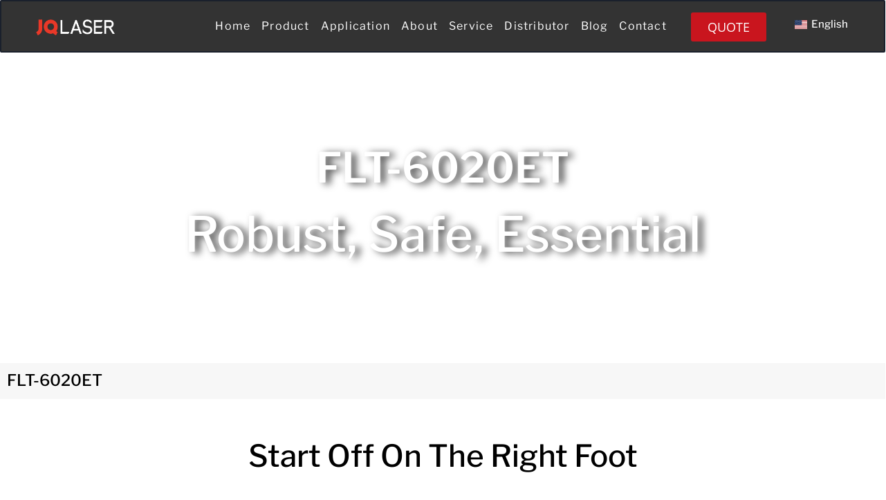

--- FILE ---
content_type: text/html; charset=UTF-8
request_url: https://www.jqlaser.com/flt-6020et/
body_size: 57157
content:
<!doctype html>
<html lang="en-US">
<head><meta charset="UTF-8"><script>if(navigator.userAgent.match(/MSIE|Internet Explorer/i)||navigator.userAgent.match(/Trident\/7\..*?rv:11/i)){var href=document.location.href;if(!href.match(/[?&]nowprocket/)){if(href.indexOf("?")==-1){if(href.indexOf("#")==-1){document.location.href=href+"?nowprocket=1"}else{document.location.href=href.replace("#","?nowprocket=1#")}}else{if(href.indexOf("#")==-1){document.location.href=href+"&nowprocket=1"}else{document.location.href=href.replace("#","&nowprocket=1#")}}}}</script><script>(()=>{class RocketLazyLoadScripts{constructor(){this.v="2.0.4",this.userEvents=["keydown","keyup","mousedown","mouseup","mousemove","mouseover","mouseout","touchmove","touchstart","touchend","touchcancel","wheel","click","dblclick","input"],this.attributeEvents=["onblur","onclick","oncontextmenu","ondblclick","onfocus","onmousedown","onmouseenter","onmouseleave","onmousemove","onmouseout","onmouseover","onmouseup","onmousewheel","onscroll","onsubmit"]}async t(){this.i(),this.o(),/iP(ad|hone)/.test(navigator.userAgent)&&this.h(),this.u(),this.l(this),this.m(),this.k(this),this.p(this),this._(),await Promise.all([this.R(),this.L()]),this.lastBreath=Date.now(),this.S(this),this.P(),this.D(),this.O(),this.M(),await this.C(this.delayedScripts.normal),await this.C(this.delayedScripts.defer),await this.C(this.delayedScripts.async),await this.T(),await this.F(),await this.j(),await this.A(),window.dispatchEvent(new Event("rocket-allScriptsLoaded")),this.everythingLoaded=!0,this.lastTouchEnd&&await new Promise(t=>setTimeout(t,500-Date.now()+this.lastTouchEnd)),this.I(),this.H(),this.U(),this.W()}i(){this.CSPIssue=sessionStorage.getItem("rocketCSPIssue"),document.addEventListener("securitypolicyviolation",t=>{this.CSPIssue||"script-src-elem"!==t.violatedDirective||"data"!==t.blockedURI||(this.CSPIssue=!0,sessionStorage.setItem("rocketCSPIssue",!0))},{isRocket:!0})}o(){window.addEventListener("pageshow",t=>{this.persisted=t.persisted,this.realWindowLoadedFired=!0},{isRocket:!0}),window.addEventListener("pagehide",()=>{this.onFirstUserAction=null},{isRocket:!0})}h(){let t;function e(e){t=e}window.addEventListener("touchstart",e,{isRocket:!0}),window.addEventListener("touchend",function i(o){o.changedTouches[0]&&t.changedTouches[0]&&Math.abs(o.changedTouches[0].pageX-t.changedTouches[0].pageX)<10&&Math.abs(o.changedTouches[0].pageY-t.changedTouches[0].pageY)<10&&o.timeStamp-t.timeStamp<200&&(window.removeEventListener("touchstart",e,{isRocket:!0}),window.removeEventListener("touchend",i,{isRocket:!0}),"INPUT"===o.target.tagName&&"text"===o.target.type||(o.target.dispatchEvent(new TouchEvent("touchend",{target:o.target,bubbles:!0})),o.target.dispatchEvent(new MouseEvent("mouseover",{target:o.target,bubbles:!0})),o.target.dispatchEvent(new PointerEvent("click",{target:o.target,bubbles:!0,cancelable:!0,detail:1,clientX:o.changedTouches[0].clientX,clientY:o.changedTouches[0].clientY})),event.preventDefault()))},{isRocket:!0})}q(t){this.userActionTriggered||("mousemove"!==t.type||this.firstMousemoveIgnored?"keyup"===t.type||"mouseover"===t.type||"mouseout"===t.type||(this.userActionTriggered=!0,this.onFirstUserAction&&this.onFirstUserAction()):this.firstMousemoveIgnored=!0),"click"===t.type&&t.preventDefault(),t.stopPropagation(),t.stopImmediatePropagation(),"touchstart"===this.lastEvent&&"touchend"===t.type&&(this.lastTouchEnd=Date.now()),"click"===t.type&&(this.lastTouchEnd=0),this.lastEvent=t.type,t.composedPath&&t.composedPath()[0].getRootNode()instanceof ShadowRoot&&(t.rocketTarget=t.composedPath()[0]),this.savedUserEvents.push(t)}u(){this.savedUserEvents=[],this.userEventHandler=this.q.bind(this),this.userEvents.forEach(t=>window.addEventListener(t,this.userEventHandler,{passive:!1,isRocket:!0})),document.addEventListener("visibilitychange",this.userEventHandler,{isRocket:!0})}U(){this.userEvents.forEach(t=>window.removeEventListener(t,this.userEventHandler,{passive:!1,isRocket:!0})),document.removeEventListener("visibilitychange",this.userEventHandler,{isRocket:!0}),this.savedUserEvents.forEach(t=>{(t.rocketTarget||t.target).dispatchEvent(new window[t.constructor.name](t.type,t))})}m(){const t="return false",e=Array.from(this.attributeEvents,t=>"data-rocket-"+t),i="["+this.attributeEvents.join("],[")+"]",o="[data-rocket-"+this.attributeEvents.join("],[data-rocket-")+"]",s=(e,i,o)=>{o&&o!==t&&(e.setAttribute("data-rocket-"+i,o),e["rocket"+i]=new Function("event",o),e.setAttribute(i,t))};new MutationObserver(t=>{for(const n of t)"attributes"===n.type&&(n.attributeName.startsWith("data-rocket-")||this.everythingLoaded?n.attributeName.startsWith("data-rocket-")&&this.everythingLoaded&&this.N(n.target,n.attributeName.substring(12)):s(n.target,n.attributeName,n.target.getAttribute(n.attributeName))),"childList"===n.type&&n.addedNodes.forEach(t=>{if(t.nodeType===Node.ELEMENT_NODE)if(this.everythingLoaded)for(const i of[t,...t.querySelectorAll(o)])for(const t of i.getAttributeNames())e.includes(t)&&this.N(i,t.substring(12));else for(const e of[t,...t.querySelectorAll(i)])for(const t of e.getAttributeNames())this.attributeEvents.includes(t)&&s(e,t,e.getAttribute(t))})}).observe(document,{subtree:!0,childList:!0,attributeFilter:[...this.attributeEvents,...e]})}I(){this.attributeEvents.forEach(t=>{document.querySelectorAll("[data-rocket-"+t+"]").forEach(e=>{this.N(e,t)})})}N(t,e){const i=t.getAttribute("data-rocket-"+e);i&&(t.setAttribute(e,i),t.removeAttribute("data-rocket-"+e))}k(t){Object.defineProperty(HTMLElement.prototype,"onclick",{get(){return this.rocketonclick||null},set(e){this.rocketonclick=e,this.setAttribute(t.everythingLoaded?"onclick":"data-rocket-onclick","this.rocketonclick(event)")}})}S(t){function e(e,i){let o=e[i];e[i]=null,Object.defineProperty(e,i,{get:()=>o,set(s){t.everythingLoaded?o=s:e["rocket"+i]=o=s}})}e(document,"onreadystatechange"),e(window,"onload"),e(window,"onpageshow");try{Object.defineProperty(document,"readyState",{get:()=>t.rocketReadyState,set(e){t.rocketReadyState=e},configurable:!0}),document.readyState="loading"}catch(t){console.log("WPRocket DJE readyState conflict, bypassing")}}l(t){this.originalAddEventListener=EventTarget.prototype.addEventListener,this.originalRemoveEventListener=EventTarget.prototype.removeEventListener,this.savedEventListeners=[],EventTarget.prototype.addEventListener=function(e,i,o){o&&o.isRocket||!t.B(e,this)&&!t.userEvents.includes(e)||t.B(e,this)&&!t.userActionTriggered||e.startsWith("rocket-")||t.everythingLoaded?t.originalAddEventListener.call(this,e,i,o):(t.savedEventListeners.push({target:this,remove:!1,type:e,func:i,options:o}),"mouseenter"!==e&&"mouseleave"!==e||t.originalAddEventListener.call(this,e,t.savedUserEvents.push,o))},EventTarget.prototype.removeEventListener=function(e,i,o){o&&o.isRocket||!t.B(e,this)&&!t.userEvents.includes(e)||t.B(e,this)&&!t.userActionTriggered||e.startsWith("rocket-")||t.everythingLoaded?t.originalRemoveEventListener.call(this,e,i,o):t.savedEventListeners.push({target:this,remove:!0,type:e,func:i,options:o})}}J(t,e){this.savedEventListeners=this.savedEventListeners.filter(i=>{let o=i.type,s=i.target||window;return e!==o||t!==s||(this.B(o,s)&&(i.type="rocket-"+o),this.$(i),!1)})}H(){EventTarget.prototype.addEventListener=this.originalAddEventListener,EventTarget.prototype.removeEventListener=this.originalRemoveEventListener,this.savedEventListeners.forEach(t=>this.$(t))}$(t){t.remove?this.originalRemoveEventListener.call(t.target,t.type,t.func,t.options):this.originalAddEventListener.call(t.target,t.type,t.func,t.options)}p(t){let e;function i(e){return t.everythingLoaded?e:e.split(" ").map(t=>"load"===t||t.startsWith("load.")?"rocket-jquery-load":t).join(" ")}function o(o){function s(e){const s=o.fn[e];o.fn[e]=o.fn.init.prototype[e]=function(){return this[0]===window&&t.userActionTriggered&&("string"==typeof arguments[0]||arguments[0]instanceof String?arguments[0]=i(arguments[0]):"object"==typeof arguments[0]&&Object.keys(arguments[0]).forEach(t=>{const e=arguments[0][t];delete arguments[0][t],arguments[0][i(t)]=e})),s.apply(this,arguments),this}}if(o&&o.fn&&!t.allJQueries.includes(o)){const e={DOMContentLoaded:[],"rocket-DOMContentLoaded":[]};for(const t in e)document.addEventListener(t,()=>{e[t].forEach(t=>t())},{isRocket:!0});o.fn.ready=o.fn.init.prototype.ready=function(i){function s(){parseInt(o.fn.jquery)>2?setTimeout(()=>i.bind(document)(o)):i.bind(document)(o)}return"function"==typeof i&&(t.realDomReadyFired?!t.userActionTriggered||t.fauxDomReadyFired?s():e["rocket-DOMContentLoaded"].push(s):e.DOMContentLoaded.push(s)),o([])},s("on"),s("one"),s("off"),t.allJQueries.push(o)}e=o}t.allJQueries=[],o(window.jQuery),Object.defineProperty(window,"jQuery",{get:()=>e,set(t){o(t)}})}P(){const t=new Map;document.write=document.writeln=function(e){const i=document.currentScript,o=document.createRange(),s=i.parentElement;let n=t.get(i);void 0===n&&(n=i.nextSibling,t.set(i,n));const c=document.createDocumentFragment();o.setStart(c,0),c.appendChild(o.createContextualFragment(e)),s.insertBefore(c,n)}}async R(){return new Promise(t=>{this.userActionTriggered?t():this.onFirstUserAction=t})}async L(){return new Promise(t=>{document.addEventListener("DOMContentLoaded",()=>{this.realDomReadyFired=!0,t()},{isRocket:!0})})}async j(){return this.realWindowLoadedFired?Promise.resolve():new Promise(t=>{window.addEventListener("load",t,{isRocket:!0})})}M(){this.pendingScripts=[];this.scriptsMutationObserver=new MutationObserver(t=>{for(const e of t)e.addedNodes.forEach(t=>{"SCRIPT"!==t.tagName||t.noModule||t.isWPRocket||this.pendingScripts.push({script:t,promise:new Promise(e=>{const i=()=>{const i=this.pendingScripts.findIndex(e=>e.script===t);i>=0&&this.pendingScripts.splice(i,1),e()};t.addEventListener("load",i,{isRocket:!0}),t.addEventListener("error",i,{isRocket:!0}),setTimeout(i,1e3)})})})}),this.scriptsMutationObserver.observe(document,{childList:!0,subtree:!0})}async F(){await this.X(),this.pendingScripts.length?(await this.pendingScripts[0].promise,await this.F()):this.scriptsMutationObserver.disconnect()}D(){this.delayedScripts={normal:[],async:[],defer:[]},document.querySelectorAll("script[type$=rocketlazyloadscript]").forEach(t=>{t.hasAttribute("data-rocket-src")?t.hasAttribute("async")&&!1!==t.async?this.delayedScripts.async.push(t):t.hasAttribute("defer")&&!1!==t.defer||"module"===t.getAttribute("data-rocket-type")?this.delayedScripts.defer.push(t):this.delayedScripts.normal.push(t):this.delayedScripts.normal.push(t)})}async _(){await this.L();let t=[];document.querySelectorAll("script[type$=rocketlazyloadscript][data-rocket-src]").forEach(e=>{let i=e.getAttribute("data-rocket-src");if(i&&!i.startsWith("data:")){i.startsWith("//")&&(i=location.protocol+i);try{const o=new URL(i).origin;o!==location.origin&&t.push({src:o,crossOrigin:e.crossOrigin||"module"===e.getAttribute("data-rocket-type")})}catch(t){}}}),t=[...new Map(t.map(t=>[JSON.stringify(t),t])).values()],this.Y(t,"preconnect")}async G(t){if(await this.K(),!0!==t.noModule||!("noModule"in HTMLScriptElement.prototype))return new Promise(e=>{let i;function o(){(i||t).setAttribute("data-rocket-status","executed"),e()}try{if(navigator.userAgent.includes("Firefox/")||""===navigator.vendor||this.CSPIssue)i=document.createElement("script"),[...t.attributes].forEach(t=>{let e=t.nodeName;"type"!==e&&("data-rocket-type"===e&&(e="type"),"data-rocket-src"===e&&(e="src"),i.setAttribute(e,t.nodeValue))}),t.text&&(i.text=t.text),t.nonce&&(i.nonce=t.nonce),i.hasAttribute("src")?(i.addEventListener("load",o,{isRocket:!0}),i.addEventListener("error",()=>{i.setAttribute("data-rocket-status","failed-network"),e()},{isRocket:!0}),setTimeout(()=>{i.isConnected||e()},1)):(i.text=t.text,o()),i.isWPRocket=!0,t.parentNode.replaceChild(i,t);else{const i=t.getAttribute("data-rocket-type"),s=t.getAttribute("data-rocket-src");i?(t.type=i,t.removeAttribute("data-rocket-type")):t.removeAttribute("type"),t.addEventListener("load",o,{isRocket:!0}),t.addEventListener("error",i=>{this.CSPIssue&&i.target.src.startsWith("data:")?(console.log("WPRocket: CSP fallback activated"),t.removeAttribute("src"),this.G(t).then(e)):(t.setAttribute("data-rocket-status","failed-network"),e())},{isRocket:!0}),s?(t.fetchPriority="high",t.removeAttribute("data-rocket-src"),t.src=s):t.src="data:text/javascript;base64,"+window.btoa(unescape(encodeURIComponent(t.text)))}}catch(i){t.setAttribute("data-rocket-status","failed-transform"),e()}});t.setAttribute("data-rocket-status","skipped")}async C(t){const e=t.shift();return e?(e.isConnected&&await this.G(e),this.C(t)):Promise.resolve()}O(){this.Y([...this.delayedScripts.normal,...this.delayedScripts.defer,...this.delayedScripts.async],"preload")}Y(t,e){this.trash=this.trash||[];let i=!0;var o=document.createDocumentFragment();t.forEach(t=>{const s=t.getAttribute&&t.getAttribute("data-rocket-src")||t.src;if(s&&!s.startsWith("data:")){const n=document.createElement("link");n.href=s,n.rel=e,"preconnect"!==e&&(n.as="script",n.fetchPriority=i?"high":"low"),t.getAttribute&&"module"===t.getAttribute("data-rocket-type")&&(n.crossOrigin=!0),t.crossOrigin&&(n.crossOrigin=t.crossOrigin),t.integrity&&(n.integrity=t.integrity),t.nonce&&(n.nonce=t.nonce),o.appendChild(n),this.trash.push(n),i=!1}}),document.head.appendChild(o)}W(){this.trash.forEach(t=>t.remove())}async T(){try{document.readyState="interactive"}catch(t){}this.fauxDomReadyFired=!0;try{await this.K(),this.J(document,"readystatechange"),document.dispatchEvent(new Event("rocket-readystatechange")),await this.K(),document.rocketonreadystatechange&&document.rocketonreadystatechange(),await this.K(),this.J(document,"DOMContentLoaded"),document.dispatchEvent(new Event("rocket-DOMContentLoaded")),await this.K(),this.J(window,"DOMContentLoaded"),window.dispatchEvent(new Event("rocket-DOMContentLoaded"))}catch(t){console.error(t)}}async A(){try{document.readyState="complete"}catch(t){}try{await this.K(),this.J(document,"readystatechange"),document.dispatchEvent(new Event("rocket-readystatechange")),await this.K(),document.rocketonreadystatechange&&document.rocketonreadystatechange(),await this.K(),this.J(window,"load"),window.dispatchEvent(new Event("rocket-load")),await this.K(),window.rocketonload&&window.rocketonload(),await this.K(),this.allJQueries.forEach(t=>t(window).trigger("rocket-jquery-load")),await this.K(),this.J(window,"pageshow");const t=new Event("rocket-pageshow");t.persisted=this.persisted,window.dispatchEvent(t),await this.K(),window.rocketonpageshow&&window.rocketonpageshow({persisted:this.persisted})}catch(t){console.error(t)}}async K(){Date.now()-this.lastBreath>45&&(await this.X(),this.lastBreath=Date.now())}async X(){return document.hidden?new Promise(t=>setTimeout(t)):new Promise(t=>requestAnimationFrame(t))}B(t,e){return e===document&&"readystatechange"===t||(e===document&&"DOMContentLoaded"===t||(e===window&&"DOMContentLoaded"===t||(e===window&&"load"===t||e===window&&"pageshow"===t)))}static run(){(new RocketLazyLoadScripts).t()}}RocketLazyLoadScripts.run()})();</script>
	
	<meta name="viewport" content="width=device-width, initial-scale=1">
	<link rel="profile" href="https://gmpg.org/xfn/11">
<!-- Google tag (gtag.js) -->
<script type="rocketlazyloadscript" async data-rocket-src="https://www.googletagmanager.com/gtag/js?id=AW-10990944564"></script>
<script type="rocketlazyloadscript" async data-rocket-src="https://www.googletagmanager.com/gtag/js?id=G-7QVG8G60P3"></script>
<script type="rocketlazyloadscript">
  window.dataLayer = window.dataLayer || [];
  function gtag(){dataLayer.push(arguments);}
  gtag('js', new Date());

  gtag('config', 'AW-10990944564');
  gtag('config', 'G-7QVG8G60P3');
</script>
<!-- 增强型 -->
<script type="rocketlazyloadscript">
window.addEventListener('load', function(event){
	document.addEventListener('click', function(e){
		if(e.target.closest('form button[type="submit"]')!=null){
				var form = e.target.closest('form');
				var email = form.querySelector('[type="email"]').value;
				if(email!=""){
					gtag('set', 'user_data', {'email': email});
					gtag('event', 'upd');
				}
		}
	});
});
</script>
<!-- 提交潜在客户表单2.0 -->
<script type="rocketlazyloadscript">
window.addEventListener('load', function(event){
	if(window.location.href.includes("/thank-you")){
			gtag('event', 'conversion', {'send_to': 'AW-10990944564/1E2ACPaU7YAYELSC8vgo'});
			gtag('event', '提交表单');
	}
});
</script>
<!-- Event snippet for 邮箱点击 conversion page -->
<script type="rocketlazyloadscript">
document.addEventListener('DOMContentLoaded', (event) => {
document.querySelectorAll("a[href*='mailto']").forEach(function (e) {
e.addEventListener('click', function () {
gtag('event', 'conversion', { 'send_to': 'AW-10990944564/JelsCP_l14obELSC8vgo' });
});
});
});
</script>
<!-- Event snippet for 电话点击 conversion page -->
<script type="rocketlazyloadscript">
document.addEventListener('DOMContentLoaded', (event) => {
document.querySelectorAll("a[href*='wa.me']").forEach(function (e) {
e.addEventListener('click', function () {
gtag('event', 'conversion', { 'send_to': 'AW-10990944564/7zQ4CMbW2IobELSC8vgo' });
});
});
});
</script>
	<title>FLT-6020ET - Chinese Laser Cutting Machine Manufacturer</title>
	<style>img:is([sizes="auto" i], [sizes^="auto," i]) { contain-intrinsic-size: 3000px 1500px }</style>
	
<!-- Google Tag Manager for WordPress by gtm4wp.com -->
<script data-cfasync="false" data-pagespeed-no-defer>
	var gtm4wp_datalayer_name = "dataLayer";
	var dataLayer = dataLayer || [];
</script>
<!-- End Google Tag Manager for WordPress by gtm4wp.com --><meta name="dc.title" content="FLT-6020ET - Chinese Laser Cutting Machine Manufacturer">
<meta name="dc.description" content="FLT-6020ETRobust, Safe, Essential FLT-6020ET Start off on the right foot Round, square,rectangular tubesCutting head3Dtube cutterMaximum tube weight250 kgin weightTube diameters from(15 to 230 mm)diameter The best of technology in the smallest member of the family With the new TubeCutter cutting head equipped on the FLT-6020ET, you will produce high quality&hellip;">
<meta name="dc.relation" content="https://www.jqlaser.com/flt-6020et/">
<meta name="dc.source" content="https://www.jqlaser.com/">
<meta name="dc.language" content="en_US">
<meta name="description" content="FLT-6020ETRobust, Safe, Essential FLT-6020ET Start off on the right foot Round, square,rectangular tubesCutting head3Dtube cutterMaximum tube weight250 kgin weightTube diameters from(15 to 230 mm)diameter The best of technology in the smallest member of the family With the new TubeCutter cutting head equipped on the FLT-6020ET, you will produce high quality&hellip;">
<meta name="robots" content="index, follow, max-snippet:-1, max-image-preview:large, max-video-preview:-1">
<link rel="canonical" href="https://www.jqlaser.com/flt-6020et/">
<meta property="og:url" content="https://www.jqlaser.com/flt-6020et/">
<meta property="og:site_name" content="Chinese Laser Cutting Machine Manufacturer">
<meta property="og:locale" content="en_US">
<meta property="og:type" content="article">
<meta property="article:author" content="https://www.facebook.com/JinQiangLaser www.instagram.com › jqlaser_official">
<meta property="article:publisher" content="https://www.facebook.com/JinQiangLaser www.instagram.com › jqlaser_official">
<meta property="og:title" content="FLT-6020ET - Chinese Laser Cutting Machine Manufacturer">
<meta property="og:description" content="FLT-6020ETRobust, Safe, Essential FLT-6020ET Start off on the right foot Round, square,rectangular tubesCutting head3Dtube cutterMaximum tube weight250 kgin weightTube diameters from(15 to 230 mm)diameter The best of technology in the smallest member of the family With the new TubeCutter cutting head equipped on the FLT-6020ET, you will produce high quality&hellip;">
<meta property="og:image" content="https://www.jqlaser.com/wp-content/uploads/2022/10/jq-laser.png">
<meta property="og:image:secure_url" content="https://www.jqlaser.com/wp-content/uploads/2022/10/jq-laser.png">
<meta property="og:image:width" content="275">
<meta property="og:image:height" content="221">
<meta property="og:image:alt" content="jq laser">
<meta name="twitter:card" content="summary">
<meta name="twitter:title" content="FLT-6020ET - Chinese Laser Cutting Machine Manufacturer">
<meta name="twitter:description" content="FLT-6020ETRobust, Safe, Essential FLT-6020ET Start off on the right foot Round, square,rectangular tubesCutting head3Dtube cutterMaximum tube weight250 kgin weightTube diameters from(15 to 230 mm)diameter The best of technology in the smallest member of the family With the new TubeCutter cutting head equipped on the FLT-6020ET, you will produce high quality&hellip;">

<link rel="alternate" type="application/rss+xml" title="Chinese Laser Cutting Machine Manufacturer &raquo; Feed" href="https://www.jqlaser.com/feed/" />
<link rel="alternate" type="application/rss+xml" title="Chinese Laser Cutting Machine Manufacturer &raquo; Comments Feed" href="https://www.jqlaser.com/comments/feed/" />
<link data-minify="1" rel='stylesheet' id='jkit-elements-main-css' href='https://www.jqlaser.com/wp-content/cache/min/1/wp-content/plugins/jeg-elementor-kit/assets/css/elements/main.css?ver=1768206900' media='all' />
<style id='wp-emoji-styles-inline-css'>

	img.wp-smiley, img.emoji {
		display: inline !important;
		border: none !important;
		box-shadow: none !important;
		height: 1em !important;
		width: 1em !important;
		margin: 0 0.07em !important;
		vertical-align: -0.1em !important;
		background: none !important;
		padding: 0 !important;
	}
</style>
<style id='classic-theme-styles-inline-css'>
/*! This file is auto-generated */
.wp-block-button__link{color:#fff;background-color:#32373c;border-radius:9999px;box-shadow:none;text-decoration:none;padding:calc(.667em + 2px) calc(1.333em + 2px);font-size:1.125em}.wp-block-file__button{background:#32373c;color:#fff;text-decoration:none}
</style>
<style id='wpseopress-local-business-style-inline-css'>
span.wp-block-wpseopress-local-business-field{margin-right:8px}

</style>
<style id='wpseopress-table-of-contents-style-inline-css'>
.wp-block-wpseopress-table-of-contents li.active>a{font-weight:bold}

</style>
<style id='global-styles-inline-css'>
:root{--wp--preset--aspect-ratio--square: 1;--wp--preset--aspect-ratio--4-3: 4/3;--wp--preset--aspect-ratio--3-4: 3/4;--wp--preset--aspect-ratio--3-2: 3/2;--wp--preset--aspect-ratio--2-3: 2/3;--wp--preset--aspect-ratio--16-9: 16/9;--wp--preset--aspect-ratio--9-16: 9/16;--wp--preset--color--black: #000000;--wp--preset--color--cyan-bluish-gray: #abb8c3;--wp--preset--color--white: #ffffff;--wp--preset--color--pale-pink: #f78da7;--wp--preset--color--vivid-red: #cf2e2e;--wp--preset--color--luminous-vivid-orange: #ff6900;--wp--preset--color--luminous-vivid-amber: #fcb900;--wp--preset--color--light-green-cyan: #7bdcb5;--wp--preset--color--vivid-green-cyan: #00d084;--wp--preset--color--pale-cyan-blue: #8ed1fc;--wp--preset--color--vivid-cyan-blue: #0693e3;--wp--preset--color--vivid-purple: #9b51e0;--wp--preset--gradient--vivid-cyan-blue-to-vivid-purple: linear-gradient(135deg,rgba(6,147,227,1) 0%,rgb(155,81,224) 100%);--wp--preset--gradient--light-green-cyan-to-vivid-green-cyan: linear-gradient(135deg,rgb(122,220,180) 0%,rgb(0,208,130) 100%);--wp--preset--gradient--luminous-vivid-amber-to-luminous-vivid-orange: linear-gradient(135deg,rgba(252,185,0,1) 0%,rgba(255,105,0,1) 100%);--wp--preset--gradient--luminous-vivid-orange-to-vivid-red: linear-gradient(135deg,rgba(255,105,0,1) 0%,rgb(207,46,46) 100%);--wp--preset--gradient--very-light-gray-to-cyan-bluish-gray: linear-gradient(135deg,rgb(238,238,238) 0%,rgb(169,184,195) 100%);--wp--preset--gradient--cool-to-warm-spectrum: linear-gradient(135deg,rgb(74,234,220) 0%,rgb(151,120,209) 20%,rgb(207,42,186) 40%,rgb(238,44,130) 60%,rgb(251,105,98) 80%,rgb(254,248,76) 100%);--wp--preset--gradient--blush-light-purple: linear-gradient(135deg,rgb(255,206,236) 0%,rgb(152,150,240) 100%);--wp--preset--gradient--blush-bordeaux: linear-gradient(135deg,rgb(254,205,165) 0%,rgb(254,45,45) 50%,rgb(107,0,62) 100%);--wp--preset--gradient--luminous-dusk: linear-gradient(135deg,rgb(255,203,112) 0%,rgb(199,81,192) 50%,rgb(65,88,208) 100%);--wp--preset--gradient--pale-ocean: linear-gradient(135deg,rgb(255,245,203) 0%,rgb(182,227,212) 50%,rgb(51,167,181) 100%);--wp--preset--gradient--electric-grass: linear-gradient(135deg,rgb(202,248,128) 0%,rgb(113,206,126) 100%);--wp--preset--gradient--midnight: linear-gradient(135deg,rgb(2,3,129) 0%,rgb(40,116,252) 100%);--wp--preset--font-size--small: 13px;--wp--preset--font-size--medium: 20px;--wp--preset--font-size--large: 36px;--wp--preset--font-size--x-large: 42px;--wp--preset--spacing--20: 0.44rem;--wp--preset--spacing--30: 0.67rem;--wp--preset--spacing--40: 1rem;--wp--preset--spacing--50: 1.5rem;--wp--preset--spacing--60: 2.25rem;--wp--preset--spacing--70: 3.38rem;--wp--preset--spacing--80: 5.06rem;--wp--preset--shadow--natural: 6px 6px 9px rgba(0, 0, 0, 0.2);--wp--preset--shadow--deep: 12px 12px 50px rgba(0, 0, 0, 0.4);--wp--preset--shadow--sharp: 6px 6px 0px rgba(0, 0, 0, 0.2);--wp--preset--shadow--outlined: 6px 6px 0px -3px rgba(255, 255, 255, 1), 6px 6px rgba(0, 0, 0, 1);--wp--preset--shadow--crisp: 6px 6px 0px rgba(0, 0, 0, 1);}:where(.is-layout-flex){gap: 0.5em;}:where(.is-layout-grid){gap: 0.5em;}body .is-layout-flex{display: flex;}.is-layout-flex{flex-wrap: wrap;align-items: center;}.is-layout-flex > :is(*, div){margin: 0;}body .is-layout-grid{display: grid;}.is-layout-grid > :is(*, div){margin: 0;}:where(.wp-block-columns.is-layout-flex){gap: 2em;}:where(.wp-block-columns.is-layout-grid){gap: 2em;}:where(.wp-block-post-template.is-layout-flex){gap: 1.25em;}:where(.wp-block-post-template.is-layout-grid){gap: 1.25em;}.has-black-color{color: var(--wp--preset--color--black) !important;}.has-cyan-bluish-gray-color{color: var(--wp--preset--color--cyan-bluish-gray) !important;}.has-white-color{color: var(--wp--preset--color--white) !important;}.has-pale-pink-color{color: var(--wp--preset--color--pale-pink) !important;}.has-vivid-red-color{color: var(--wp--preset--color--vivid-red) !important;}.has-luminous-vivid-orange-color{color: var(--wp--preset--color--luminous-vivid-orange) !important;}.has-luminous-vivid-amber-color{color: var(--wp--preset--color--luminous-vivid-amber) !important;}.has-light-green-cyan-color{color: var(--wp--preset--color--light-green-cyan) !important;}.has-vivid-green-cyan-color{color: var(--wp--preset--color--vivid-green-cyan) !important;}.has-pale-cyan-blue-color{color: var(--wp--preset--color--pale-cyan-blue) !important;}.has-vivid-cyan-blue-color{color: var(--wp--preset--color--vivid-cyan-blue) !important;}.has-vivid-purple-color{color: var(--wp--preset--color--vivid-purple) !important;}.has-black-background-color{background-color: var(--wp--preset--color--black) !important;}.has-cyan-bluish-gray-background-color{background-color: var(--wp--preset--color--cyan-bluish-gray) !important;}.has-white-background-color{background-color: var(--wp--preset--color--white) !important;}.has-pale-pink-background-color{background-color: var(--wp--preset--color--pale-pink) !important;}.has-vivid-red-background-color{background-color: var(--wp--preset--color--vivid-red) !important;}.has-luminous-vivid-orange-background-color{background-color: var(--wp--preset--color--luminous-vivid-orange) !important;}.has-luminous-vivid-amber-background-color{background-color: var(--wp--preset--color--luminous-vivid-amber) !important;}.has-light-green-cyan-background-color{background-color: var(--wp--preset--color--light-green-cyan) !important;}.has-vivid-green-cyan-background-color{background-color: var(--wp--preset--color--vivid-green-cyan) !important;}.has-pale-cyan-blue-background-color{background-color: var(--wp--preset--color--pale-cyan-blue) !important;}.has-vivid-cyan-blue-background-color{background-color: var(--wp--preset--color--vivid-cyan-blue) !important;}.has-vivid-purple-background-color{background-color: var(--wp--preset--color--vivid-purple) !important;}.has-black-border-color{border-color: var(--wp--preset--color--black) !important;}.has-cyan-bluish-gray-border-color{border-color: var(--wp--preset--color--cyan-bluish-gray) !important;}.has-white-border-color{border-color: var(--wp--preset--color--white) !important;}.has-pale-pink-border-color{border-color: var(--wp--preset--color--pale-pink) !important;}.has-vivid-red-border-color{border-color: var(--wp--preset--color--vivid-red) !important;}.has-luminous-vivid-orange-border-color{border-color: var(--wp--preset--color--luminous-vivid-orange) !important;}.has-luminous-vivid-amber-border-color{border-color: var(--wp--preset--color--luminous-vivid-amber) !important;}.has-light-green-cyan-border-color{border-color: var(--wp--preset--color--light-green-cyan) !important;}.has-vivid-green-cyan-border-color{border-color: var(--wp--preset--color--vivid-green-cyan) !important;}.has-pale-cyan-blue-border-color{border-color: var(--wp--preset--color--pale-cyan-blue) !important;}.has-vivid-cyan-blue-border-color{border-color: var(--wp--preset--color--vivid-cyan-blue) !important;}.has-vivid-purple-border-color{border-color: var(--wp--preset--color--vivid-purple) !important;}.has-vivid-cyan-blue-to-vivid-purple-gradient-background{background: var(--wp--preset--gradient--vivid-cyan-blue-to-vivid-purple) !important;}.has-light-green-cyan-to-vivid-green-cyan-gradient-background{background: var(--wp--preset--gradient--light-green-cyan-to-vivid-green-cyan) !important;}.has-luminous-vivid-amber-to-luminous-vivid-orange-gradient-background{background: var(--wp--preset--gradient--luminous-vivid-amber-to-luminous-vivid-orange) !important;}.has-luminous-vivid-orange-to-vivid-red-gradient-background{background: var(--wp--preset--gradient--luminous-vivid-orange-to-vivid-red) !important;}.has-very-light-gray-to-cyan-bluish-gray-gradient-background{background: var(--wp--preset--gradient--very-light-gray-to-cyan-bluish-gray) !important;}.has-cool-to-warm-spectrum-gradient-background{background: var(--wp--preset--gradient--cool-to-warm-spectrum) !important;}.has-blush-light-purple-gradient-background{background: var(--wp--preset--gradient--blush-light-purple) !important;}.has-blush-bordeaux-gradient-background{background: var(--wp--preset--gradient--blush-bordeaux) !important;}.has-luminous-dusk-gradient-background{background: var(--wp--preset--gradient--luminous-dusk) !important;}.has-pale-ocean-gradient-background{background: var(--wp--preset--gradient--pale-ocean) !important;}.has-electric-grass-gradient-background{background: var(--wp--preset--gradient--electric-grass) !important;}.has-midnight-gradient-background{background: var(--wp--preset--gradient--midnight) !important;}.has-small-font-size{font-size: var(--wp--preset--font-size--small) !important;}.has-medium-font-size{font-size: var(--wp--preset--font-size--medium) !important;}.has-large-font-size{font-size: var(--wp--preset--font-size--large) !important;}.has-x-large-font-size{font-size: var(--wp--preset--font-size--x-large) !important;}
:where(.wp-block-post-template.is-layout-flex){gap: 1.25em;}:where(.wp-block-post-template.is-layout-grid){gap: 1.25em;}
:where(.wp-block-columns.is-layout-flex){gap: 2em;}:where(.wp-block-columns.is-layout-grid){gap: 2em;}
:root :where(.wp-block-pullquote){font-size: 1.5em;line-height: 1.6;}
</style>
<link data-minify="1" rel='stylesheet' id='elementor-icons-css' href='https://www.jqlaser.com/wp-content/cache/min/1/wp-content/plugins/elementor/assets/lib/eicons/css/elementor-icons.min.css?ver=1768206900' media='all' />
<link rel='stylesheet' id='elementor-frontend-css' href='https://www.jqlaser.com/wp-content/plugins/elementor/assets/css/frontend.min.css?ver=3.31.3' media='all' />
<link rel='stylesheet' id='elementor-post-6-css' href='https://www.jqlaser.com/wp-content/uploads/elementor/css/post-6.css?ver=1768206891' media='all' />
<link data-minify="1" rel='stylesheet' id='font-awesome-5-all-css' href='https://www.jqlaser.com/wp-content/cache/min/1/wp-content/plugins/elementor/assets/lib/font-awesome/css/all.min.css?ver=1768206900' media='all' />
<link rel='stylesheet' id='font-awesome-4-shim-css' href='https://www.jqlaser.com/wp-content/plugins/elementor/assets/lib/font-awesome/css/v4-shims.min.css?ver=3.31.3' media='all' />
<link data-minify="1" rel='stylesheet' id='swiper-css' href='https://www.jqlaser.com/wp-content/cache/min/1/wp-content/plugins/elementor/assets/lib/swiper/v8/css/swiper.min.css?ver=1768206901' media='all' />
<link rel='stylesheet' id='e-swiper-css' href='https://www.jqlaser.com/wp-content/plugins/elementor/assets/css/conditionals/e-swiper.min.css?ver=3.31.3' media='all' />
<link rel='stylesheet' id='widget-slides-css' href='https://www.jqlaser.com/wp-content/plugins/elementor-pro/assets/css/widget-slides.min.css?ver=3.31.2' media='all' />
<link rel='stylesheet' id='widget-heading-css' href='https://www.jqlaser.com/wp-content/plugins/elementor/assets/css/widget-heading.min.css?ver=3.31.3' media='all' />
<link rel='stylesheet' id='widget-image-css' href='https://www.jqlaser.com/wp-content/plugins/elementor/assets/css/widget-image.min.css?ver=3.31.3' media='all' />
<link rel='stylesheet' id='widget-divider-css' href='https://www.jqlaser.com/wp-content/plugins/elementor/assets/css/widget-divider.min.css?ver=3.31.3' media='all' />
<link rel='stylesheet' id='widget-icon-list-css' href='https://www.jqlaser.com/wp-content/plugins/elementor/assets/css/widget-icon-list.min.css?ver=3.31.3' media='all' />
<link rel='stylesheet' id='elementor-post-13225-css' href='https://www.jqlaser.com/wp-content/cache/background-css/1/www.jqlaser.com/wp-content/uploads/elementor/css/post-13225.css?ver=1768210012&wpr_t=1768238813' media='all' />
<link rel='stylesheet' id='hello-elementor-css' href='https://www.jqlaser.com/wp-content/themes/hello-elementor/style.min.css?ver=3.1.1' media='all' />
<link rel='stylesheet' id='hello-elementor-theme-style-css' href='https://www.jqlaser.com/wp-content/themes/hello-elementor/theme.min.css?ver=3.1.1' media='all' />
<link rel='stylesheet' id='hello-elementor-header-footer-css' href='https://www.jqlaser.com/wp-content/themes/hello-elementor/header-footer.min.css?ver=3.1.1' media='all' />
<link rel='stylesheet' id='e-sticky-css' href='https://www.jqlaser.com/wp-content/plugins/elementor-pro/assets/css/modules/sticky.min.css?ver=3.31.2' media='all' />
<link rel='stylesheet' id='widget-nav-menu-css' href='https://www.jqlaser.com/wp-content/plugins/elementor-pro/assets/css/widget-nav-menu.min.css?ver=3.31.2' media='all' />
<link rel='stylesheet' id='widget-social-icons-css' href='https://www.jqlaser.com/wp-content/plugins/elementor/assets/css/widget-social-icons.min.css?ver=3.31.3' media='all' />
<link rel='stylesheet' id='e-apple-webkit-css' href='https://www.jqlaser.com/wp-content/plugins/elementor/assets/css/conditionals/apple-webkit.min.css?ver=3.31.3' media='all' />
<link rel='stylesheet' id='widget-form-css' href='https://www.jqlaser.com/wp-content/plugins/elementor-pro/assets/css/widget-form.min.css?ver=3.31.2' media='all' />
<link rel='stylesheet' id='e-animation-fadeIn-css' href='https://www.jqlaser.com/wp-content/plugins/elementor/assets/lib/animations/styles/fadeIn.min.css?ver=3.31.3' media='all' />
<link rel='stylesheet' id='e-popup-css' href='https://www.jqlaser.com/wp-content/plugins/elementor-pro/assets/css/conditionals/popup.min.css?ver=3.31.2' media='all' />
<link rel='stylesheet' id='elementor-post-7741-css' href='https://www.jqlaser.com/wp-content/uploads/elementor/css/post-7741.css?ver=1768206891' media='all' />
<link rel='stylesheet' id='elementor-post-7442-css' href='https://www.jqlaser.com/wp-content/uploads/elementor/css/post-7442.css?ver=1768206891' media='all' />
<link rel='stylesheet' id='elementor-post-13467-css' href='https://www.jqlaser.com/wp-content/cache/background-css/1/www.jqlaser.com/wp-content/uploads/elementor/css/post-13467.css?ver=1768206891&wpr_t=1768238813' media='all' />
<link rel='stylesheet' id='elementor-post-11751-css' href='https://www.jqlaser.com/wp-content/uploads/elementor/css/post-11751.css?ver=1768206891' media='all' />
<link rel='stylesheet' id='elementor-post-206-css' href='https://www.jqlaser.com/wp-content/cache/background-css/1/www.jqlaser.com/wp-content/uploads/elementor/css/post-206.css?ver=1768206891&wpr_t=1768238813' media='all' />
<link data-minify="1" rel='stylesheet' id='trp-language-switcher-v2-css' href='https://www.jqlaser.com/wp-content/cache/min/1/wp-content/plugins/translatepress-multilingual/assets/css/trp-language-switcher-v2.css?ver=1768206900' media='all' />
<link rel='stylesheet' id='hello-elementor-child-style-css' href='https://www.jqlaser.com/wp-content/themes/hello-theme-child-master/style.css?ver=1.0.0' media='all' />
<link data-minify="1" rel='stylesheet' id='elementor-gf-local-librefranklin-css' href='https://www.jqlaser.com/wp-content/cache/min/1/wp-content/uploads/elementor/google-fonts/css/librefranklin.css?ver=1768206900' media='all' />
<link data-minify="1" rel='stylesheet' id='elementor-gf-local-opensans-css' href='https://www.jqlaser.com/wp-content/cache/min/1/wp-content/uploads/elementor/google-fonts/css/opensans.css?ver=1768206900' media='all' />
<link data-minify="1" rel='stylesheet' id='elementor-gf-local-mallanna-css' href='https://www.jqlaser.com/wp-content/cache/min/1/wp-content/uploads/elementor/google-fonts/css/mallanna.css?ver=1768206900' media='all' />
<link data-minify="1" rel='stylesheet' id='elementor-icons-jkiticon-css' href='https://www.jqlaser.com/wp-content/cache/min/1/wp-content/plugins/jeg-elementor-kit/assets/fonts/jkiticon/jkiticon.css?ver=1768206918' media='all' />
<link rel='stylesheet' id='elementor-icons-shared-0-css' href='https://www.jqlaser.com/wp-content/plugins/elementor/assets/lib/font-awesome/css/fontawesome.min.css?ver=5.15.3' media='all' />
<link data-minify="1" rel='stylesheet' id='elementor-icons-fa-solid-css' href='https://www.jqlaser.com/wp-content/cache/min/1/wp-content/plugins/elementor/assets/lib/font-awesome/css/solid.min.css?ver=1768206900' media='all' />
<link data-minify="1" rel='stylesheet' id='elementor-icons-fa-brands-css' href='https://www.jqlaser.com/wp-content/cache/min/1/wp-content/plugins/elementor/assets/lib/font-awesome/css/brands.min.css?ver=1768206900' media='all' />
<script id="cookie-law-info-js-extra">
var _ckyConfig = {"_ipData":[],"_assetsURL":"https:\/\/www.jqlaser.com\/wp-content\/plugins\/cookie-law-info\/lite\/frontend\/images\/","_publicURL":"https:\/\/www.jqlaser.com","_expiry":"365","_categories":[{"name":"Necessary","slug":"necessary","isNecessary":true,"ccpaDoNotSell":true,"cookies":[],"active":true,"defaultConsent":{"gdpr":true,"ccpa":true}},{"name":"Functional","slug":"functional","isNecessary":false,"ccpaDoNotSell":true,"cookies":[],"active":true,"defaultConsent":{"gdpr":false,"ccpa":false}},{"name":"Analytics","slug":"analytics","isNecessary":false,"ccpaDoNotSell":true,"cookies":[],"active":true,"defaultConsent":{"gdpr":false,"ccpa":false}},{"name":"Performance","slug":"performance","isNecessary":false,"ccpaDoNotSell":true,"cookies":[],"active":true,"defaultConsent":{"gdpr":false,"ccpa":false}},{"name":"Advertisement","slug":"advertisement","isNecessary":false,"ccpaDoNotSell":true,"cookies":[],"active":true,"defaultConsent":{"gdpr":false,"ccpa":false}}],"_activeLaw":"gdpr","_rootDomain":"","_block":"1","_showBanner":"1","_bannerConfig":{"settings":{"type":"box","preferenceCenterType":"popup","position":"bottom-left","applicableLaw":"gdpr"},"behaviours":{"reloadBannerOnAccept":false,"loadAnalyticsByDefault":false,"animations":{"onLoad":"animate","onHide":"sticky"}},"config":{"revisitConsent":{"status":true,"tag":"revisit-consent","position":"bottom-left","meta":{"url":"#"},"styles":{"background-color":"#0056A7"},"elements":{"title":{"type":"text","tag":"revisit-consent-title","status":true,"styles":{"color":"#0056a7"}}}},"preferenceCenter":{"toggle":{"status":true,"tag":"detail-category-toggle","type":"toggle","states":{"active":{"styles":{"background-color":"#1863DC"}},"inactive":{"styles":{"background-color":"#D0D5D2"}}}}},"categoryPreview":{"status":false,"toggle":{"status":true,"tag":"detail-category-preview-toggle","type":"toggle","states":{"active":{"styles":{"background-color":"#1863DC"}},"inactive":{"styles":{"background-color":"#D0D5D2"}}}}},"videoPlaceholder":{"status":true,"styles":{"background-color":"#000000","border-color":"#000000","color":"#ffffff"}},"readMore":{"status":false,"tag":"readmore-button","type":"link","meta":{"noFollow":true,"newTab":true},"styles":{"color":"#1863DC","background-color":"transparent","border-color":"transparent"}},"showMore":{"status":true,"tag":"show-desc-button","type":"button","styles":{"color":"#1863DC"}},"showLess":{"status":true,"tag":"hide-desc-button","type":"button","styles":{"color":"#1863DC"}},"alwaysActive":{"status":true,"tag":"always-active","styles":{"color":"#008000"}},"manualLinks":{"status":true,"tag":"manual-links","type":"link","styles":{"color":"#1863DC"}},"auditTable":{"status":true},"optOption":{"status":true,"toggle":{"status":true,"tag":"optout-option-toggle","type":"toggle","states":{"active":{"styles":{"background-color":"#1863dc"}},"inactive":{"styles":{"background-color":"#FFFFFF"}}}}}}},"_version":"3.3.9.1","_logConsent":"1","_tags":[{"tag":"accept-button","styles":{"color":"#FFFFFF","background-color":"#C9151E","border-color":"#C9151E"}},{"tag":"reject-button","styles":{"color":"#212121","background-color":"transparent","border-color":"#C9151E"}},{"tag":"settings-button","styles":{"color":"#212121","background-color":"transparent","border-color":"#C9151E"}},{"tag":"readmore-button","styles":{"color":"#1863DC","background-color":"transparent","border-color":"transparent"}},{"tag":"donotsell-button","styles":{"color":"#1863DC","background-color":"transparent","border-color":"transparent"}},{"tag":"show-desc-button","styles":{"color":"#1863DC"}},{"tag":"hide-desc-button","styles":{"color":"#1863DC"}},{"tag":"cky-always-active","styles":[]},{"tag":"cky-link","styles":[]},{"tag":"accept-button","styles":{"color":"#FFFFFF","background-color":"#C9151E","border-color":"#C9151E"}},{"tag":"revisit-consent","styles":{"background-color":"#0056A7"}}],"_shortCodes":[{"key":"cky_readmore","content":"<a href=\"#\" class=\"cky-policy\" aria-label=\"Cookie Policy\" target=\"_blank\" rel=\"noopener\" data-cky-tag=\"readmore-button\">Cookie Policy<\/a>","tag":"readmore-button","status":false,"attributes":{"rel":"nofollow","target":"_blank"}},{"key":"cky_show_desc","content":"<button class=\"cky-show-desc-btn\" data-cky-tag=\"show-desc-button\" aria-label=\"Show more\">Show more<\/button>","tag":"show-desc-button","status":true,"attributes":[]},{"key":"cky_hide_desc","content":"<button class=\"cky-show-desc-btn\" data-cky-tag=\"hide-desc-button\" aria-label=\"Show less\">Show less<\/button>","tag":"hide-desc-button","status":true,"attributes":[]},{"key":"cky_optout_show_desc","content":"[cky_optout_show_desc]","tag":"optout-show-desc-button","status":true,"attributes":[]},{"key":"cky_optout_hide_desc","content":"[cky_optout_hide_desc]","tag":"optout-hide-desc-button","status":true,"attributes":[]},{"key":"cky_category_toggle_label","content":"[cky_{{status}}_category_label] [cky_preference_{{category_slug}}_title]","tag":"","status":true,"attributes":[]},{"key":"cky_enable_category_label","content":"Enable","tag":"","status":true,"attributes":[]},{"key":"cky_disable_category_label","content":"Disable","tag":"","status":true,"attributes":[]},{"key":"cky_video_placeholder","content":"<div class=\"video-placeholder-normal\" data-cky-tag=\"video-placeholder\" id=\"[UNIQUEID]\"><p class=\"video-placeholder-text-normal\" data-cky-tag=\"placeholder-title\">Please accept cookies to access this content<\/p><\/div>","tag":"","status":true,"attributes":[]},{"key":"cky_enable_optout_label","content":"Enable","tag":"","status":true,"attributes":[]},{"key":"cky_disable_optout_label","content":"Disable","tag":"","status":true,"attributes":[]},{"key":"cky_optout_toggle_label","content":"[cky_{{status}}_optout_label] [cky_optout_option_title]","tag":"","status":true,"attributes":[]},{"key":"cky_optout_option_title","content":"Do Not Sell or Share My Personal Information","tag":"","status":true,"attributes":[]},{"key":"cky_optout_close_label","content":"Close","tag":"","status":true,"attributes":[]},{"key":"cky_preference_close_label","content":"Close","tag":"","status":true,"attributes":[]}],"_rtl":"","_language":"en","_providersToBlock":[]};
var _ckyStyles = {"css":".cky-overlay{background: #000000; opacity: 0.4; position: fixed; top: 0; left: 0; width: 100%; height: 100%; z-index: 99999999;}.cky-hide{display: none;}.cky-btn-revisit-wrapper{display: flex; align-items: center; justify-content: center; background: #0056a7; width: 45px; height: 45px; border-radius: 50%; position: fixed; z-index: 999999; cursor: pointer;}.cky-revisit-bottom-left{bottom: 15px; left: 15px;}.cky-revisit-bottom-right{bottom: 15px; right: 15px;}.cky-btn-revisit-wrapper .cky-btn-revisit{display: flex; align-items: center; justify-content: center; background: none; border: none; cursor: pointer; position: relative; margin: 0; padding: 0;}.cky-btn-revisit-wrapper .cky-btn-revisit img{max-width: fit-content; margin: 0; height: 30px; width: 30px;}.cky-revisit-bottom-left:hover::before{content: attr(data-tooltip); position: absolute; background: #4e4b66; color: #ffffff; left: calc(100% + 7px); font-size: 12px; line-height: 16px; width: max-content; padding: 4px 8px; border-radius: 4px;}.cky-revisit-bottom-left:hover::after{position: absolute; content: \"\"; border: 5px solid transparent; left: calc(100% + 2px); border-left-width: 0; border-right-color: #4e4b66;}.cky-revisit-bottom-right:hover::before{content: attr(data-tooltip); position: absolute; background: #4e4b66; color: #ffffff; right: calc(100% + 7px); font-size: 12px; line-height: 16px; width: max-content; padding: 4px 8px; border-radius: 4px;}.cky-revisit-bottom-right:hover::after{position: absolute; content: \"\"; border: 5px solid transparent; right: calc(100% + 2px); border-right-width: 0; border-left-color: #4e4b66;}.cky-revisit-hide{display: none;}.cky-consent-container{position: fixed; width: 440px; box-sizing: border-box; z-index: 9999999; border-radius: 6px;}.cky-consent-container .cky-consent-bar{background: #ffffff; border: 1px solid; padding: 20px 26px; box-shadow: 0 -1px 10px 0 #acabab4d; border-radius: 6px;}.cky-box-bottom-left{bottom: 40px; left: 40px;}.cky-box-bottom-right{bottom: 40px; right: 40px;}.cky-box-top-left{top: 40px; left: 40px;}.cky-box-top-right{top: 40px; right: 40px;}.cky-custom-brand-logo-wrapper .cky-custom-brand-logo{width: 100px; height: auto; margin: 0 0 12px 0;}.cky-notice .cky-title{color: #212121; font-weight: 700; font-size: 18px; line-height: 24px; margin: 0 0 12px 0;}.cky-notice-des *,.cky-preference-content-wrapper *,.cky-accordion-header-des *,.cky-gpc-wrapper .cky-gpc-desc *{font-size: 14px;}.cky-notice-des{color: #212121; font-size: 14px; line-height: 24px; font-weight: 400;}.cky-notice-des img{height: 25px; width: 25px;}.cky-consent-bar .cky-notice-des p,.cky-gpc-wrapper .cky-gpc-desc p,.cky-preference-body-wrapper .cky-preference-content-wrapper p,.cky-accordion-header-wrapper .cky-accordion-header-des p,.cky-cookie-des-table li div:last-child p{color: inherit; margin-top: 0; overflow-wrap: break-word;}.cky-notice-des P:last-child,.cky-preference-content-wrapper p:last-child,.cky-cookie-des-table li div:last-child p:last-child,.cky-gpc-wrapper .cky-gpc-desc p:last-child{margin-bottom: 0;}.cky-notice-des a.cky-policy,.cky-notice-des button.cky-policy{font-size: 14px; color: #1863dc; white-space: nowrap; cursor: pointer; background: transparent; border: 1px solid; text-decoration: underline;}.cky-notice-des button.cky-policy{padding: 0;}.cky-notice-des a.cky-policy:focus-visible,.cky-notice-des button.cky-policy:focus-visible,.cky-preference-content-wrapper .cky-show-desc-btn:focus-visible,.cky-accordion-header .cky-accordion-btn:focus-visible,.cky-preference-header .cky-btn-close:focus-visible,.cky-switch input[type=\"checkbox\"]:focus-visible,.cky-footer-wrapper a:focus-visible,.cky-btn:focus-visible{outline: 2px solid #1863dc; outline-offset: 2px;}.cky-btn:focus:not(:focus-visible),.cky-accordion-header .cky-accordion-btn:focus:not(:focus-visible),.cky-preference-content-wrapper .cky-show-desc-btn:focus:not(:focus-visible),.cky-btn-revisit-wrapper .cky-btn-revisit:focus:not(:focus-visible),.cky-preference-header .cky-btn-close:focus:not(:focus-visible),.cky-consent-bar .cky-banner-btn-close:focus:not(:focus-visible){outline: 0;}button.cky-show-desc-btn:not(:hover):not(:active){color: #1863dc; background: transparent;}button.cky-accordion-btn:not(:hover):not(:active),button.cky-banner-btn-close:not(:hover):not(:active),button.cky-btn-revisit:not(:hover):not(:active),button.cky-btn-close:not(:hover):not(:active){background: transparent;}.cky-consent-bar button:hover,.cky-modal.cky-modal-open button:hover,.cky-consent-bar button:focus,.cky-modal.cky-modal-open button:focus{text-decoration: none;}.cky-notice-btn-wrapper{display: flex; justify-content: flex-start; align-items: center; flex-wrap: wrap; margin-top: 16px;}.cky-notice-btn-wrapper .cky-btn{text-shadow: none; box-shadow: none;}.cky-btn{flex: auto; max-width: 100%; font-size: 14px; font-family: inherit; line-height: 24px; padding: 8px; font-weight: 500; margin: 0 8px 0 0; border-radius: 2px; cursor: pointer; text-align: center; text-transform: none; min-height: 0;}.cky-btn:hover{opacity: 0.8;}.cky-btn-customize{color: #1863dc; background: transparent; border: 2px solid #1863dc;}.cky-btn-reject{color: #1863dc; background: transparent; border: 2px solid #1863dc;}.cky-btn-accept{background: #1863dc; color: #ffffff; border: 2px solid #1863dc;}.cky-btn:last-child{margin-right: 0;}@media (max-width: 576px){.cky-box-bottom-left{bottom: 0; left: 0;}.cky-box-bottom-right{bottom: 0; right: 0;}.cky-box-top-left{top: 0; left: 0;}.cky-box-top-right{top: 0; right: 0;}}@media (max-width: 440px){.cky-box-bottom-left, .cky-box-bottom-right, .cky-box-top-left, .cky-box-top-right{width: 100%; max-width: 100%;}.cky-consent-container .cky-consent-bar{padding: 20px 0;}.cky-custom-brand-logo-wrapper, .cky-notice .cky-title, .cky-notice-des, .cky-notice-btn-wrapper{padding: 0 24px;}.cky-notice-des{max-height: 40vh; overflow-y: scroll;}.cky-notice-btn-wrapper{flex-direction: column; margin-top: 0;}.cky-btn{width: 100%; margin: 10px 0 0 0;}.cky-notice-btn-wrapper .cky-btn-customize{order: 2;}.cky-notice-btn-wrapper .cky-btn-reject{order: 3;}.cky-notice-btn-wrapper .cky-btn-accept{order: 1; margin-top: 16px;}}@media (max-width: 352px){.cky-notice .cky-title{font-size: 16px;}.cky-notice-des *{font-size: 12px;}.cky-notice-des, .cky-btn{font-size: 12px;}}.cky-modal.cky-modal-open{display: flex; visibility: visible; -webkit-transform: translate(-50%, -50%); -moz-transform: translate(-50%, -50%); -ms-transform: translate(-50%, -50%); -o-transform: translate(-50%, -50%); transform: translate(-50%, -50%); top: 50%; left: 50%; transition: all 1s ease;}.cky-modal{box-shadow: 0 32px 68px rgba(0, 0, 0, 0.3); margin: 0 auto; position: fixed; max-width: 100%; background: #ffffff; top: 50%; box-sizing: border-box; border-radius: 6px; z-index: 999999999; color: #212121; -webkit-transform: translate(-50%, 100%); -moz-transform: translate(-50%, 100%); -ms-transform: translate(-50%, 100%); -o-transform: translate(-50%, 100%); transform: translate(-50%, 100%); visibility: hidden; transition: all 0s ease;}.cky-preference-center{max-height: 79vh; overflow: hidden; width: 845px; overflow: hidden; flex: 1 1 0; display: flex; flex-direction: column; border-radius: 6px;}.cky-preference-header{display: flex; align-items: center; justify-content: space-between; padding: 22px 24px; border-bottom: 1px solid;}.cky-preference-header .cky-preference-title{font-size: 18px; font-weight: 700; line-height: 24px;}.cky-preference-header .cky-btn-close{margin: 0; cursor: pointer; vertical-align: middle; padding: 0; background: none; border: none; width: auto; height: auto; min-height: 0; line-height: 0; text-shadow: none; box-shadow: none;}.cky-preference-header .cky-btn-close img{margin: 0; height: 10px; width: 10px;}.cky-preference-body-wrapper{padding: 0 24px; flex: 1; overflow: auto; box-sizing: border-box;}.cky-preference-content-wrapper,.cky-gpc-wrapper .cky-gpc-desc{font-size: 14px; line-height: 24px; font-weight: 400; padding: 12px 0;}.cky-preference-content-wrapper{border-bottom: 1px solid;}.cky-preference-content-wrapper img{height: 25px; width: 25px;}.cky-preference-content-wrapper .cky-show-desc-btn{font-size: 14px; font-family: inherit; color: #1863dc; text-decoration: none; line-height: 24px; padding: 0; margin: 0; white-space: nowrap; cursor: pointer; background: transparent; border-color: transparent; text-transform: none; min-height: 0; text-shadow: none; box-shadow: none;}.cky-accordion-wrapper{margin-bottom: 10px;}.cky-accordion{border-bottom: 1px solid;}.cky-accordion:last-child{border-bottom: none;}.cky-accordion .cky-accordion-item{display: flex; margin-top: 10px;}.cky-accordion .cky-accordion-body{display: none;}.cky-accordion.cky-accordion-active .cky-accordion-body{display: block; padding: 0 22px; margin-bottom: 16px;}.cky-accordion-header-wrapper{cursor: pointer; width: 100%;}.cky-accordion-item .cky-accordion-header{display: flex; justify-content: space-between; align-items: center;}.cky-accordion-header .cky-accordion-btn{font-size: 16px; font-family: inherit; color: #212121; line-height: 24px; background: none; border: none; font-weight: 700; padding: 0; margin: 0; cursor: pointer; text-transform: none; min-height: 0; text-shadow: none; box-shadow: none;}.cky-accordion-header .cky-always-active{color: #008000; font-weight: 600; line-height: 24px; font-size: 14px;}.cky-accordion-header-des{font-size: 14px; line-height: 24px; margin: 10px 0 16px 0;}.cky-accordion-chevron{margin-right: 22px; position: relative; cursor: pointer;}.cky-accordion-chevron-hide{display: none;}.cky-accordion .cky-accordion-chevron i::before{content: \"\"; position: absolute; border-right: 1.4px solid; border-bottom: 1.4px solid; border-color: inherit; height: 6px; width: 6px; -webkit-transform: rotate(-45deg); -moz-transform: rotate(-45deg); -ms-transform: rotate(-45deg); -o-transform: rotate(-45deg); transform: rotate(-45deg); transition: all 0.2s ease-in-out; top: 8px;}.cky-accordion.cky-accordion-active .cky-accordion-chevron i::before{-webkit-transform: rotate(45deg); -moz-transform: rotate(45deg); -ms-transform: rotate(45deg); -o-transform: rotate(45deg); transform: rotate(45deg);}.cky-audit-table{background: #f4f4f4; border-radius: 6px;}.cky-audit-table .cky-empty-cookies-text{color: inherit; font-size: 12px; line-height: 24px; margin: 0; padding: 10px;}.cky-audit-table .cky-cookie-des-table{font-size: 12px; line-height: 24px; font-weight: normal; padding: 15px 10px; border-bottom: 1px solid; border-bottom-color: inherit; margin: 0;}.cky-audit-table .cky-cookie-des-table:last-child{border-bottom: none;}.cky-audit-table .cky-cookie-des-table li{list-style-type: none; display: flex; padding: 3px 0;}.cky-audit-table .cky-cookie-des-table li:first-child{padding-top: 0;}.cky-cookie-des-table li div:first-child{width: 100px; font-weight: 600; word-break: break-word; word-wrap: break-word;}.cky-cookie-des-table li div:last-child{flex: 1; word-break: break-word; word-wrap: break-word; margin-left: 8px;}.cky-footer-shadow{display: block; width: 100%; height: 40px; background: linear-gradient(180deg, rgba(255, 255, 255, 0) 0%, #ffffff 100%); position: absolute; bottom: calc(100% - 1px);}.cky-footer-wrapper{position: relative;}.cky-prefrence-btn-wrapper{display: flex; flex-wrap: wrap; align-items: center; justify-content: center; padding: 22px 24px; border-top: 1px solid;}.cky-prefrence-btn-wrapper .cky-btn{flex: auto; max-width: 100%; text-shadow: none; box-shadow: none;}.cky-btn-preferences{color: #1863dc; background: transparent; border: 2px solid #1863dc;}.cky-preference-header,.cky-preference-body-wrapper,.cky-preference-content-wrapper,.cky-accordion-wrapper,.cky-accordion,.cky-accordion-wrapper,.cky-footer-wrapper,.cky-prefrence-btn-wrapper{border-color: inherit;}@media (max-width: 845px){.cky-modal{max-width: calc(100% - 16px);}}@media (max-width: 576px){.cky-modal{max-width: 100%;}.cky-preference-center{max-height: 100vh;}.cky-prefrence-btn-wrapper{flex-direction: column;}.cky-accordion.cky-accordion-active .cky-accordion-body{padding-right: 0;}.cky-prefrence-btn-wrapper .cky-btn{width: 100%; margin: 10px 0 0 0;}.cky-prefrence-btn-wrapper .cky-btn-reject{order: 3;}.cky-prefrence-btn-wrapper .cky-btn-accept{order: 1; margin-top: 0;}.cky-prefrence-btn-wrapper .cky-btn-preferences{order: 2;}}@media (max-width: 425px){.cky-accordion-chevron{margin-right: 15px;}.cky-notice-btn-wrapper{margin-top: 0;}.cky-accordion.cky-accordion-active .cky-accordion-body{padding: 0 15px;}}@media (max-width: 352px){.cky-preference-header .cky-preference-title{font-size: 16px;}.cky-preference-header{padding: 16px 24px;}.cky-preference-content-wrapper *, .cky-accordion-header-des *{font-size: 12px;}.cky-preference-content-wrapper, .cky-preference-content-wrapper .cky-show-more, .cky-accordion-header .cky-always-active, .cky-accordion-header-des, .cky-preference-content-wrapper .cky-show-desc-btn, .cky-notice-des a.cky-policy{font-size: 12px;}.cky-accordion-header .cky-accordion-btn{font-size: 14px;}}.cky-switch{display: flex;}.cky-switch input[type=\"checkbox\"]{position: relative; width: 44px; height: 24px; margin: 0; background: #d0d5d2; -webkit-appearance: none; border-radius: 50px; cursor: pointer; outline: 0; border: none; top: 0;}.cky-switch input[type=\"checkbox\"]:checked{background: #1863dc;}.cky-switch input[type=\"checkbox\"]:before{position: absolute; content: \"\"; height: 20px; width: 20px; left: 2px; bottom: 2px; border-radius: 50%; background-color: white; -webkit-transition: 0.4s; transition: 0.4s; margin: 0;}.cky-switch input[type=\"checkbox\"]:after{display: none;}.cky-switch input[type=\"checkbox\"]:checked:before{-webkit-transform: translateX(20px); -ms-transform: translateX(20px); transform: translateX(20px);}@media (max-width: 425px){.cky-switch input[type=\"checkbox\"]{width: 38px; height: 21px;}.cky-switch input[type=\"checkbox\"]:before{height: 17px; width: 17px;}.cky-switch input[type=\"checkbox\"]:checked:before{-webkit-transform: translateX(17px); -ms-transform: translateX(17px); transform: translateX(17px);}}.cky-consent-bar .cky-banner-btn-close{position: absolute; right: 9px; top: 5px; background: none; border: none; cursor: pointer; padding: 0; margin: 0; min-height: 0; line-height: 0; height: auto; width: auto; text-shadow: none; box-shadow: none;}.cky-consent-bar .cky-banner-btn-close img{height: 9px; width: 9px; margin: 0;}.cky-notice-group{font-size: 14px; line-height: 24px; font-weight: 400; color: #212121;}.cky-notice-btn-wrapper .cky-btn-do-not-sell{font-size: 14px; line-height: 24px; padding: 6px 0; margin: 0; font-weight: 500; background: none; border-radius: 2px; border: none; cursor: pointer; text-align: left; color: #1863dc; background: transparent; border-color: transparent; box-shadow: none; text-shadow: none;}.cky-consent-bar .cky-banner-btn-close:focus-visible,.cky-notice-btn-wrapper .cky-btn-do-not-sell:focus-visible,.cky-opt-out-btn-wrapper .cky-btn:focus-visible,.cky-opt-out-checkbox-wrapper input[type=\"checkbox\"].cky-opt-out-checkbox:focus-visible{outline: 2px solid #1863dc; outline-offset: 2px;}@media (max-width: 440px){.cky-consent-container{width: 100%;}}@media (max-width: 352px){.cky-notice-des a.cky-policy, .cky-notice-btn-wrapper .cky-btn-do-not-sell{font-size: 12px;}}.cky-opt-out-wrapper{padding: 12px 0;}.cky-opt-out-wrapper .cky-opt-out-checkbox-wrapper{display: flex; align-items: center;}.cky-opt-out-checkbox-wrapper .cky-opt-out-checkbox-label{font-size: 16px; font-weight: 700; line-height: 24px; margin: 0 0 0 12px; cursor: pointer;}.cky-opt-out-checkbox-wrapper input[type=\"checkbox\"].cky-opt-out-checkbox{background-color: #ffffff; border: 1px solid black; width: 20px; height: 18.5px; margin: 0; -webkit-appearance: none; position: relative; display: flex; align-items: center; justify-content: center; border-radius: 2px; cursor: pointer;}.cky-opt-out-checkbox-wrapper input[type=\"checkbox\"].cky-opt-out-checkbox:checked{background-color: #1863dc; border: none;}.cky-opt-out-checkbox-wrapper input[type=\"checkbox\"].cky-opt-out-checkbox:checked::after{left: 6px; bottom: 4px; width: 7px; height: 13px; border: solid #ffffff; border-width: 0 3px 3px 0; border-radius: 2px; -webkit-transform: rotate(45deg); -ms-transform: rotate(45deg); transform: rotate(45deg); content: \"\"; position: absolute; box-sizing: border-box;}.cky-opt-out-checkbox-wrapper.cky-disabled .cky-opt-out-checkbox-label,.cky-opt-out-checkbox-wrapper.cky-disabled input[type=\"checkbox\"].cky-opt-out-checkbox{cursor: no-drop;}.cky-gpc-wrapper{margin: 0 0 0 32px;}.cky-footer-wrapper .cky-opt-out-btn-wrapper{display: flex; flex-wrap: wrap; align-items: center; justify-content: center; padding: 22px 24px;}.cky-opt-out-btn-wrapper .cky-btn{flex: auto; max-width: 100%; text-shadow: none; box-shadow: none;}.cky-opt-out-btn-wrapper .cky-btn-cancel{border: 1px solid #dedfe0; background: transparent; color: #858585;}.cky-opt-out-btn-wrapper .cky-btn-confirm{background: #1863dc; color: #ffffff; border: 1px solid #1863dc;}@media (max-width: 352px){.cky-opt-out-checkbox-wrapper .cky-opt-out-checkbox-label{font-size: 14px;}.cky-gpc-wrapper .cky-gpc-desc, .cky-gpc-wrapper .cky-gpc-desc *{font-size: 12px;}.cky-opt-out-checkbox-wrapper input[type=\"checkbox\"].cky-opt-out-checkbox{width: 16px; height: 16px;}.cky-opt-out-checkbox-wrapper input[type=\"checkbox\"].cky-opt-out-checkbox:checked::after{left: 5px; bottom: 4px; width: 3px; height: 9px;}.cky-gpc-wrapper{margin: 0 0 0 28px;}}.video-placeholder-youtube{background-size: 100% 100%; background-position: center; background-repeat: no-repeat; background-color: #b2b0b059; position: relative; display: flex; align-items: center; justify-content: center; max-width: 100%;}.video-placeholder-text-youtube{text-align: center; align-items: center; padding: 10px 16px; background-color: #000000cc; color: #ffffff; border: 1px solid; border-radius: 2px; cursor: pointer;}.video-placeholder-normal{background-image: url(\"\/wp-content\/plugins\/cookie-law-info\/lite\/frontend\/images\/placeholder.svg\"); background-size: 80px; background-position: center; background-repeat: no-repeat; background-color: #b2b0b059; position: relative; display: flex; align-items: flex-end; justify-content: center; max-width: 100%;}.video-placeholder-text-normal{align-items: center; padding: 10px 16px; text-align: center; border: 1px solid; border-radius: 2px; cursor: pointer;}.cky-rtl{direction: rtl; text-align: right;}.cky-rtl .cky-banner-btn-close{left: 9px; right: auto;}.cky-rtl .cky-notice-btn-wrapper .cky-btn:last-child{margin-right: 8px;}.cky-rtl .cky-notice-btn-wrapper .cky-btn:first-child{margin-right: 0;}.cky-rtl .cky-notice-btn-wrapper{margin-left: 0; margin-right: 15px;}.cky-rtl .cky-prefrence-btn-wrapper .cky-btn{margin-right: 8px;}.cky-rtl .cky-prefrence-btn-wrapper .cky-btn:first-child{margin-right: 0;}.cky-rtl .cky-accordion .cky-accordion-chevron i::before{border: none; border-left: 1.4px solid; border-top: 1.4px solid; left: 12px;}.cky-rtl .cky-accordion.cky-accordion-active .cky-accordion-chevron i::before{-webkit-transform: rotate(-135deg); -moz-transform: rotate(-135deg); -ms-transform: rotate(-135deg); -o-transform: rotate(-135deg); transform: rotate(-135deg);}@media (max-width: 768px){.cky-rtl .cky-notice-btn-wrapper{margin-right: 0;}}@media (max-width: 576px){.cky-rtl .cky-notice-btn-wrapper .cky-btn:last-child{margin-right: 0;}.cky-rtl .cky-prefrence-btn-wrapper .cky-btn{margin-right: 0;}.cky-rtl .cky-accordion.cky-accordion-active .cky-accordion-body{padding: 0 22px 0 0;}}@media (max-width: 425px){.cky-rtl .cky-accordion.cky-accordion-active .cky-accordion-body{padding: 0 15px 0 0;}}.cky-rtl .cky-opt-out-btn-wrapper .cky-btn{margin-right: 12px;}.cky-rtl .cky-opt-out-btn-wrapper .cky-btn:first-child{margin-right: 0;}.cky-rtl .cky-opt-out-checkbox-wrapper .cky-opt-out-checkbox-label{margin: 0 12px 0 0;}"};
</script>
<script type="rocketlazyloadscript" data-rocket-src="https://www.jqlaser.com/wp-content/plugins/cookie-law-info/lite/frontend/js/script.min.js?ver=3.3.9.1" id="cookie-law-info-js" data-rocket-defer defer></script>
<script src="https://www.jqlaser.com/wp-includes/js/jquery/jquery.min.js?ver=3.7.1" id="jquery-core-js"></script>
<script src="https://www.jqlaser.com/wp-includes/js/jquery/jquery-migrate.min.js?ver=3.4.1" id="jquery-migrate-js"></script>
<script type="rocketlazyloadscript" data-rocket-src="https://www.jqlaser.com/wp-content/plugins/elementor/assets/lib/font-awesome/js/v4-shims.min.js?ver=3.31.3" id="font-awesome-4-shim-js" data-rocket-defer defer></script>
<script type="rocketlazyloadscript" data-minify="1" data-rocket-src="https://www.jqlaser.com/wp-content/cache/min/1/wp-content/plugins/translatepress-multilingual/assets/js/trp-frontend-language-switcher.js?ver=1768206900" id="trp-language-switcher-js-v2-js" data-rocket-defer defer></script>
<link rel="https://api.w.org/" href="https://www.jqlaser.com/wp-json/" /><link rel="alternate" title="JSON" type="application/json" href="https://www.jqlaser.com/wp-json/wp/v2/pages/13225" /><link rel="EditURI" type="application/rsd+xml" title="RSD" href="https://www.jqlaser.com/xmlrpc.php?rsd" />
<meta name="generator" content="WordPress 6.8.2" />
<link rel='shortlink' href='https://www.jqlaser.com/?p=13225' />
<link rel="alternate" title="oEmbed (JSON)" type="application/json+oembed" href="https://www.jqlaser.com/wp-json/oembed/1.0/embed?url=https%3A%2F%2Fwww.jqlaser.com%2Fflt-6020et%2F" />
<link rel="alternate" title="oEmbed (XML)" type="text/xml+oembed" href="https://www.jqlaser.com/wp-json/oembed/1.0/embed?url=https%3A%2F%2Fwww.jqlaser.com%2Fflt-6020et%2F&#038;format=xml" />
<style id="cky-style-inline">[data-cky-tag]{visibility:hidden;}</style><style id="mystickymenu" type="text/css">#mysticky-nav { width:100%; position: static; height: auto !important; }#mysticky-nav.wrapfixed { position:fixed; left: 0px; margin-top:0px;  z-index: 99990; -webkit-transition: 0.3s; -moz-transition: 0.3s; -o-transition: 0.3s; transition: 0.3s; -ms-filter:"progid:DXImageTransform.Microsoft.Alpha(Opacity=90)"; filter: alpha(opacity=90); opacity:0.9; background-color: #f7f5e7;}#mysticky-nav.wrapfixed .myfixed{ background-color: #f7f5e7; position: relative;top: auto;left: auto;right: auto;}#mysticky-nav .myfixed { margin:0 auto; float:none; border:0px; background:none; max-width:100%; }</style>			<style type="text/css">
																															</style>
			<link rel="alternate" hreflang="en-US" href="https://www.jqlaser.com/flt-6020et/"/>
<link rel="alternate" hreflang="de-DE" href="https://www.jqlaser.com/de/flt-6020et/"/>
<link rel="alternate" hreflang="fr-FR" href="https://www.jqlaser.com/fr/flt-6020et/"/>
<link rel="alternate" hreflang="ru-RU" href="https://www.jqlaser.com/ru/flt-6020et/"/>
<link rel="alternate" hreflang="ko-KR" href="https://www.jqlaser.com/ko/flt-6020et/"/>
<link rel="alternate" hreflang="es-ES" href="https://www.jqlaser.com/es/flt-6020et/"/>
<link rel="alternate" hreflang="it-IT" href="https://www.jqlaser.com/it/flt-6020et/"/>
<link rel="alternate" hreflang="ja" href="https://www.jqlaser.com/ja/flt-6020et/"/>
<link rel="alternate" hreflang="pt-PT" href="https://www.jqlaser.com/pt/flt-6020et/"/>
<link rel="alternate" hreflang="tr-TR" href="https://www.jqlaser.com/tr/flt-6020et/"/>
<link rel="alternate" hreflang="en" href="https://www.jqlaser.com/flt-6020et/"/>
<link rel="alternate" hreflang="de" href="https://www.jqlaser.com/de/flt-6020et/"/>
<link rel="alternate" hreflang="fr" href="https://www.jqlaser.com/fr/flt-6020et/"/>
<link rel="alternate" hreflang="ru" href="https://www.jqlaser.com/ru/flt-6020et/"/>
<link rel="alternate" hreflang="ko" href="https://www.jqlaser.com/ko/flt-6020et/"/>
<link rel="alternate" hreflang="es" href="https://www.jqlaser.com/es/flt-6020et/"/>
<link rel="alternate" hreflang="it" href="https://www.jqlaser.com/it/flt-6020et/"/>
<link rel="alternate" hreflang="pt" href="https://www.jqlaser.com/pt/flt-6020et/"/>
<link rel="alternate" hreflang="tr" href="https://www.jqlaser.com/tr/flt-6020et/"/>

<!-- Google Tag Manager for WordPress by gtm4wp.com -->
<!-- GTM Container placement set to footer -->
<script type="rocketlazyloadscript" data-cfasync="false" data-pagespeed-no-defer>
</script>
<!-- End Google Tag Manager for WordPress by gtm4wp.com --><meta name="generator" content="Elementor 3.31.3; features: additional_custom_breakpoints, e_element_cache; settings: css_print_method-external, google_font-enabled, font_display-auto">
			<style>
				.e-con.e-parent:nth-of-type(n+4):not(.e-lazyloaded):not(.e-no-lazyload),
				.e-con.e-parent:nth-of-type(n+4):not(.e-lazyloaded):not(.e-no-lazyload) * {
					background-image: none !important;
				}
				@media screen and (max-height: 1024px) {
					.e-con.e-parent:nth-of-type(n+3):not(.e-lazyloaded):not(.e-no-lazyload),
					.e-con.e-parent:nth-of-type(n+3):not(.e-lazyloaded):not(.e-no-lazyload) * {
						background-image: none !important;
					}
				}
				@media screen and (max-height: 640px) {
					.e-con.e-parent:nth-of-type(n+2):not(.e-lazyloaded):not(.e-no-lazyload),
					.e-con.e-parent:nth-of-type(n+2):not(.e-lazyloaded):not(.e-no-lazyload) * {
						background-image: none !important;
					}
				}
			</style>
			<link rel="icon" href="https://www.jqlaser.com/wp-content/uploads/2022/10/jq-laser-150x150.png" sizes="32x32" />
<link rel="icon" href="https://www.jqlaser.com/wp-content/uploads/2022/10/jq-laser.png" sizes="192x192" />
<link rel="apple-touch-icon" href="https://www.jqlaser.com/wp-content/uploads/2022/10/jq-laser.png" />
<meta name="msapplication-TileImage" content="https://www.jqlaser.com/wp-content/uploads/2022/10/jq-laser.png" />
<noscript><style id="rocket-lazyload-nojs-css">.rll-youtube-player, [data-lazy-src]{display:none !important;}</style></noscript><style id="wpr-lazyload-bg-container"></style><style id="wpr-lazyload-bg-exclusion"></style>
<noscript>
<style id="wpr-lazyload-bg-nostyle">.elementor-13225 .elementor-element.elementor-element-784a7c03 .elementor-repeater-item-401cca8 .swiper-slide-bg{--wpr-bg-a6d6d590-ff3c-40a0-ba63-b447d80c56ba: url('https://www.jqlaser.com/wp-content/uploads/2023/03/banner2.jpg');}.elementor-13467 .elementor-element.elementor-element-1d3a3a3b:not(.elementor-motion-effects-element-type-background), .elementor-13467 .elementor-element.elementor-element-1d3a3a3b > .elementor-motion-effects-container > .elementor-motion-effects-layer{--wpr-bg-d9985943-8fd2-4f37-8dad-ddc9bf5faef4: url('https://www.jqlaser.com/wp-content/uploads/2022/10/FLT-7035ET-侧挂00.png');}.elementor-206 .elementor-element.elementor-element-1d3a3a3b:not(.elementor-motion-effects-element-type-background), .elementor-206 .elementor-element.elementor-element-1d3a3a3b > .elementor-motion-effects-container > .elementor-motion-effects-layer{--wpr-bg-0cfb69fd-b135-447e-bb0a-0d2264d3fd21: url('https://www.jqlaser.com/wp-content/uploads/2022/10/FLT-7035ET-侧挂00.png');}</style>
</noscript>
<script type="application/javascript">const rocket_pairs = [{"selector":".elementor-13225 .elementor-element.elementor-element-784a7c03 .elementor-repeater-item-401cca8 .swiper-slide-bg","style":".elementor-13225 .elementor-element.elementor-element-784a7c03 .elementor-repeater-item-401cca8 .swiper-slide-bg{--wpr-bg-a6d6d590-ff3c-40a0-ba63-b447d80c56ba: url('https:\/\/www.jqlaser.com\/wp-content\/uploads\/2023\/03\/banner2.jpg');}","hash":"a6d6d590-ff3c-40a0-ba63-b447d80c56ba","url":"https:\/\/www.jqlaser.com\/wp-content\/uploads\/2023\/03\/banner2.jpg"},{"selector":".elementor-13467 .elementor-element.elementor-element-1d3a3a3b:not(.elementor-motion-effects-element-type-background), .elementor-13467 .elementor-element.elementor-element-1d3a3a3b > .elementor-motion-effects-container > .elementor-motion-effects-layer","style":".elementor-13467 .elementor-element.elementor-element-1d3a3a3b:not(.elementor-motion-effects-element-type-background), .elementor-13467 .elementor-element.elementor-element-1d3a3a3b > .elementor-motion-effects-container > .elementor-motion-effects-layer{--wpr-bg-d9985943-8fd2-4f37-8dad-ddc9bf5faef4: url('https:\/\/www.jqlaser.com\/wp-content\/uploads\/2022\/10\/FLT-7035ET-\u4fa7\u630200.png');}","hash":"d9985943-8fd2-4f37-8dad-ddc9bf5faef4","url":"https:\/\/www.jqlaser.com\/wp-content\/uploads\/2022\/10\/FLT-7035ET-\u4fa7\u630200.png"},{"selector":".elementor-206 .elementor-element.elementor-element-1d3a3a3b:not(.elementor-motion-effects-element-type-background), .elementor-206 .elementor-element.elementor-element-1d3a3a3b > .elementor-motion-effects-container > .elementor-motion-effects-layer","style":".elementor-206 .elementor-element.elementor-element-1d3a3a3b:not(.elementor-motion-effects-element-type-background), .elementor-206 .elementor-element.elementor-element-1d3a3a3b > .elementor-motion-effects-container > .elementor-motion-effects-layer{--wpr-bg-0cfb69fd-b135-447e-bb0a-0d2264d3fd21: url('https:\/\/www.jqlaser.com\/wp-content\/uploads\/2022\/10\/FLT-7035ET-\u4fa7\u630200.png');}","hash":"0cfb69fd-b135-447e-bb0a-0d2264d3fd21","url":"https:\/\/www.jqlaser.com\/wp-content\/uploads\/2022\/10\/FLT-7035ET-\u4fa7\u630200.png"}]; const rocket_excluded_pairs = [];</script><meta name="generator" content="WP Rocket 3.19.4" data-wpr-features="wpr_lazyload_css_bg_img wpr_delay_js wpr_defer_js wpr_minify_js wpr_lazyload_images wpr_lazyload_iframes wpr_image_dimensions wpr_minify_css wpr_preload_links wpr_desktop" /></head>
<body class="wp-singular page-template-default page page-id-13225 wp-custom-logo wp-theme-hello-elementor wp-child-theme-hello-theme-child-master translatepress-en_US jkit-color-scheme elementor-default elementor-kit-6 elementor-page elementor-page-13225">


<a class="skip-link screen-reader-text" href="#content">Skip to content</a>

		<header data-rocket-location-hash="9cece6418d7dfbcaab92bfc7cc0cd331" data-elementor-type="header" data-elementor-id="7741" class="elementor elementor-7741 elementor-location-header" data-elementor-post-type="elementor_library">
					<section class="elementor-section elementor-top-section elementor-element elementor-element-23495912 elementor-section-height-min-height elementor-section-items-top elementor-section-boxed elementor-section-height-default" data-id="23495912" data-element_type="section" data-settings="{&quot;background_background&quot;:&quot;classic&quot;,&quot;sticky&quot;:&quot;top&quot;,&quot;sticky_on&quot;:[&quot;desktop&quot;,&quot;tablet&quot;,&quot;mobile&quot;],&quot;sticky_offset&quot;:0,&quot;sticky_effects_offset&quot;:0,&quot;sticky_anchor_link_offset&quot;:0}">
						<div data-rocket-location-hash="82f6c6a00e9a86a2eaa3cc6e8d136714" class="elementor-container elementor-column-gap-default">
					<div class="elementor-column elementor-col-33 elementor-top-column elementor-element elementor-element-19b6563a" data-id="19b6563a" data-element_type="column">
			<div class="elementor-widget-wrap elementor-element-populated">
						<section class="elementor-section elementor-inner-section elementor-element elementor-element-3a8077a9 elementor-section-full_width elementor-section-height-default elementor-section-height-default" data-id="3a8077a9" data-element_type="section">
						<div data-rocket-location-hash="2aac35cf2c11024fe90c54c8a041fb0e" class="elementor-container elementor-column-gap-default">
					<div class="elementor-column elementor-col-50 elementor-inner-column elementor-element elementor-element-775cdffc" data-id="775cdffc" data-element_type="column">
			<div class="elementor-widget-wrap elementor-element-populated">
						<div class="elementor-element elementor-element-66e9f8d9 elementor-widget elementor-widget-image" data-id="66e9f8d9" data-element_type="widget" data-widget_type="image.default">
				<div class="elementor-widget-container">
																<a href="https://www.jqlaser.com">
							<img fetchpriority="high" width="800" height="166" src="data:image/svg+xml,%3Csvg%20xmlns='http://www.w3.org/2000/svg'%20viewBox='0%200%20800%20166'%3E%3C/svg%3E" class="attachment-large size-large wp-image-199" alt="logo-white.png" decoding="async" data-lazy-srcset="https://www.jqlaser.com/wp-content/uploads/2022/10/logo-white-1024x213.png 1024w, https://www.jqlaser.com/wp-content/uploads/2022/10/logo-white-300x62.png 300w, https://www.jqlaser.com/wp-content/uploads/2022/10/logo-white-768x159.png 768w, https://www.jqlaser.com/wp-content/uploads/2022/10/logo-white.png 1089w" data-lazy-sizes="(max-width: 800px) 100vw, 800px" data-lazy-src="https://www.jqlaser.com/wp-content/uploads/2022/10/logo-white-1024x213.png" /><noscript><img fetchpriority="high" width="800" height="166" src="https://www.jqlaser.com/wp-content/uploads/2022/10/logo-white-1024x213.png" class="attachment-large size-large wp-image-199" alt="logo-white.png" decoding="async" srcset="https://www.jqlaser.com/wp-content/uploads/2022/10/logo-white-1024x213.png 1024w, https://www.jqlaser.com/wp-content/uploads/2022/10/logo-white-300x62.png 300w, https://www.jqlaser.com/wp-content/uploads/2022/10/logo-white-768x159.png 768w, https://www.jqlaser.com/wp-content/uploads/2022/10/logo-white.png 1089w" sizes="(max-width: 800px) 100vw, 800px" /></noscript>								</a>
															</div>
				</div>
					</div>
		</div>
				<div class="elementor-column elementor-col-50 elementor-inner-column elementor-element elementor-element-ee65d74" data-id="ee65d74" data-element_type="column">
			<div class="elementor-widget-wrap elementor-element-populated">
						<div class="elementor-element elementor-element-65856ed2 elementor-nav-menu__align-end elementor-nav-menu--stretch elementor-nav-menu--dropdown-tablet elementor-nav-menu__text-align-aside elementor-nav-menu--toggle elementor-nav-menu--burger elementor-widget elementor-widget-nav-menu" data-id="65856ed2" data-element_type="widget" data-settings="{&quot;submenu_icon&quot;:{&quot;value&quot;:&quot;&lt;i class=\&quot;fas fa-angle-down\&quot;&gt;&lt;\/i&gt;&quot;,&quot;library&quot;:&quot;fa-solid&quot;},&quot;full_width&quot;:&quot;stretch&quot;,&quot;sticky&quot;:&quot;top&quot;,&quot;layout&quot;:&quot;horizontal&quot;,&quot;toggle&quot;:&quot;burger&quot;,&quot;sticky_on&quot;:[&quot;desktop&quot;,&quot;tablet&quot;,&quot;mobile&quot;],&quot;sticky_offset&quot;:0,&quot;sticky_effects_offset&quot;:0,&quot;sticky_anchor_link_offset&quot;:0}" data-widget_type="nav-menu.default">
				<div class="elementor-widget-container">
								<nav aria-label="Menu" class="elementor-nav-menu--main elementor-nav-menu__container elementor-nav-menu--layout-horizontal e--pointer-none">
				<ul id="menu-1-65856ed2" class="elementor-nav-menu"><li class="menu-item menu-item-type-post_type menu-item-object-page menu-item-home menu-item-6228"><a href="https://www.jqlaser.com/" class="elementor-item">Home</a></li>
<li class="menu-item menu-item-type-custom menu-item-object-custom menu-item-has-children menu-item-7313"><a class="elementor-item">Product</a>
<ul class="sub-menu elementor-nav-menu--dropdown">
	<li class="menu-item menu-item-type-custom menu-item-object-custom menu-item-7314"><a href="https://www.jqlaser.com/automated-cutting-line/" class="elementor-sub-item">Automated Cutting Line</a></li>
	<li class="menu-item menu-item-type-post_type menu-item-object-page menu-item-17797"><a href="https://www.jqlaser.com/laser-profile-cutting-series/" class="elementor-sub-item">Laser Profile Cutting Series</a></li>
	<li class="menu-item menu-item-type-custom menu-item-object-custom menu-item-7315"><a href="https://www.jqlaser.com/od-500-mm/" class="elementor-sub-item">Heavy duty vertical three-chuck series</a></li>
	<li class="menu-item menu-item-type-post_type menu-item-object-page menu-item-13862"><a href="https://www.jqlaser.com/od-280-mm/" class="elementor-sub-item">Vertical three-chuck full cover series</a></li>
	<li class="menu-item menu-item-type-custom menu-item-object-custom menu-item-7386"><a href="https://www.jqlaser.com/horizontal-three-chucks-series/" class="elementor-sub-item">Horizontal three chucks series</a></li>
	<li class="menu-item menu-item-type-custom menu-item-object-custom menu-item-7385"><a href="https://www.jqlaser.com/vertical-two-chucks-series/" class="elementor-sub-item">Vertical two chucks series</a></li>
	<li class="menu-item menu-item-type-custom menu-item-object-custom menu-item-7387"><a href="https://www.jqlaser.com/horizontal-two-chucks-series/" class="elementor-sub-item">Horizontal two chucks series</a></li>
	<li class="menu-item menu-item-type-post_type menu-item-object-page menu-item-16184"><a href="https://www.jqlaser.com/ks-series-high-speed-laser-tube-cutter/" class="elementor-sub-item">KS series high speed laser tube cutter</a></li>
	<li class="menu-item menu-item-type-post_type menu-item-object-page menu-item-16183"><a href="https://www.jqlaser.com/ks-series-two-chuck-laser-tube-cutter/" class="elementor-sub-item">KS series two-chuck laser tube cutter</a></li>
	<li class="menu-item menu-item-type-post_type menu-item-object-page menu-item-16208"><a href="https://www.jqlaser.com/s-series-two-chuck-laser-tube-cutter/" class="elementor-sub-item">S series two-chuck laser tube cutter</a></li>
	<li class="menu-item menu-item-type-custom menu-item-object-custom menu-item-7389"><a href="https://www.jqlaser.com/fiber-laser-plate-cutting-machine/" class="elementor-sub-item">Laser Plate Machine</a></li>
	<li class="menu-item menu-item-type-post_type menu-item-object-page menu-item-12310"><a href="https://www.jqlaser.com/laser-welding-machine/" class="elementor-sub-item">Laser Welding Machine</a></li>
</ul>
</li>
<li class="menu-item menu-item-type-custom menu-item-object-custom menu-item-has-children menu-item-7320"><a class="elementor-item">Application</a>
<ul class="sub-menu elementor-nav-menu--dropdown">
	<li class="menu-item menu-item-type-post_type menu-item-object-page menu-item-7322"><a href="https://www.jqlaser.com/agricultural-equipment/" class="elementor-sub-item">Agricultural equipment</a></li>
	<li class="menu-item menu-item-type-post_type menu-item-object-page menu-item-7336"><a href="https://www.jqlaser.com/automotive-manufacturing-2/" class="elementor-sub-item">Automotive manufacturing</a></li>
	<li class="menu-item menu-item-type-post_type menu-item-object-page menu-item-7323"><a href="https://www.jqlaser.com/bicycle-production/" class="elementor-sub-item">Bicycle production</a></li>
	<li class="menu-item menu-item-type-post_type menu-item-object-page menu-item-7324"><a href="https://www.jqlaser.com/cabinet/" class="elementor-sub-item">Cabinet</a></li>
	<li class="menu-item menu-item-type-post_type menu-item-object-page menu-item-7325"><a href="https://www.jqlaser.com/construction-machinery-2/" class="elementor-sub-item">Construction Machinery</a></li>
	<li class="menu-item menu-item-type-post_type menu-item-object-page menu-item-7326"><a href="https://www.jqlaser.com/crane-equipment/" class="elementor-sub-item">Crane equipment</a></li>
	<li class="menu-item menu-item-type-post_type menu-item-object-page menu-item-7327"><a href="https://www.jqlaser.com/elevator-manufacturing-2/" class="elementor-sub-item">Elevator manufacturing</a></li>
	<li class="menu-item menu-item-type-post_type menu-item-object-page menu-item-7328"><a href="https://www.jqlaser.com/fitness-equipment-2/" class="elementor-sub-item">Fitness equipment</a></li>
	<li class="menu-item menu-item-type-post_type menu-item-object-page menu-item-7329"><a href="https://www.jqlaser.com/furniture-industry/" class="elementor-sub-item">Furniture industry</a></li>
	<li class="menu-item menu-item-type-post_type menu-item-object-page menu-item-7330"><a href="https://www.jqlaser.com/iron-tower-industry/" class="elementor-sub-item">Iron tower industry</a></li>
	<li class="menu-item menu-item-type-post_type menu-item-object-page menu-item-7331"><a href="https://www.jqlaser.com/kitchenware-industry-3/" class="elementor-sub-item">Kitchenware industry</a></li>
	<li class="menu-item menu-item-type-post_type menu-item-object-page menu-item-7337"><a href="https://www.jqlaser.com/medical-apparatus-and-instrument/" class="elementor-sub-item">Medical apparatus and instrument</a></li>
	<li class="menu-item menu-item-type-post_type menu-item-object-page menu-item-7332"><a href="https://www.jqlaser.com/port-machinery/" class="elementor-sub-item">Port machinery</a></li>
	<li class="menu-item menu-item-type-post_type menu-item-object-page menu-item-7333"><a href="https://www.jqlaser.com/steel-structure-industry/" class="elementor-sub-item">Steel structure industry</a></li>
	<li class="menu-item menu-item-type-post_type menu-item-object-page menu-item-7334"><a href="https://www.jqlaser.com/storage-systems/" class="elementor-sub-item">Storage systems</a></li>
	<li class="menu-item menu-item-type-post_type menu-item-object-page menu-item-7335"><a href="https://www.jqlaser.com/wind-power-2/" class="elementor-sub-item">Wind power</a></li>
</ul>
</li>
<li class="menu-item menu-item-type-post_type menu-item-object-page menu-item-6229"><a href="https://www.jqlaser.com/about/" class="elementor-item">About</a></li>
<li class="menu-item menu-item-type-custom menu-item-object-custom menu-item-has-children menu-item-7319"><a class="elementor-item">Service</a>
<ul class="sub-menu elementor-nav-menu--dropdown">
	<li class="menu-item menu-item-type-custom menu-item-object-custom menu-item-7338"><a href="https://preview-lyj.aliyuncs.com/preview/26314431a4b74f6992d0a96e1c114b68?lang=en" class="elementor-sub-item">Online showroom</a></li>
	<li class="menu-item menu-item-type-post_type menu-item-object-page menu-item-14881"><a href="https://www.jqlaser.com/customer-usage-scenarios/" class="elementor-sub-item">Customer usage scenarios</a></li>
</ul>
</li>
<li class="menu-item menu-item-type-custom menu-item-object-custom menu-item-7318"><a href="https://www.jqlaser.com/laser-cutting-machine-distributor/" class="elementor-item">Distributor</a></li>
<li class="menu-item menu-item-type-post_type menu-item-object-page menu-item-has-children menu-item-7312"><a href="https://www.jqlaser.com/blog/" class="elementor-item">Blog</a>
<ul class="sub-menu elementor-nav-menu--dropdown">
	<li class="menu-item menu-item-type-post_type menu-item-object-page menu-item-13557"><a href="https://www.jqlaser.com/news/" class="elementor-sub-item">News</a></li>
</ul>
</li>
<li class="menu-item menu-item-type-post_type menu-item-object-page menu-item-6230"><a href="https://www.jqlaser.com/contact/" class="elementor-item">Contact</a></li>
</ul>			</nav>
					<div class="elementor-menu-toggle" role="button" tabindex="0" aria-label="Menu Toggle" aria-expanded="false">
			<i aria-hidden="true" role="presentation" class="elementor-menu-toggle__icon--open eicon-menu-bar"></i><i aria-hidden="true" role="presentation" class="elementor-menu-toggle__icon--close eicon-close"></i>		</div>
					<nav class="elementor-nav-menu--dropdown elementor-nav-menu__container" aria-hidden="true">
				<ul id="menu-2-65856ed2" class="elementor-nav-menu"><li class="menu-item menu-item-type-post_type menu-item-object-page menu-item-home menu-item-6228"><a href="https://www.jqlaser.com/" class="elementor-item" tabindex="-1">Home</a></li>
<li class="menu-item menu-item-type-custom menu-item-object-custom menu-item-has-children menu-item-7313"><a class="elementor-item" tabindex="-1">Product</a>
<ul class="sub-menu elementor-nav-menu--dropdown">
	<li class="menu-item menu-item-type-custom menu-item-object-custom menu-item-7314"><a href="https://www.jqlaser.com/automated-cutting-line/" class="elementor-sub-item" tabindex="-1">Automated Cutting Line</a></li>
	<li class="menu-item menu-item-type-post_type menu-item-object-page menu-item-17797"><a href="https://www.jqlaser.com/laser-profile-cutting-series/" class="elementor-sub-item" tabindex="-1">Laser Profile Cutting Series</a></li>
	<li class="menu-item menu-item-type-custom menu-item-object-custom menu-item-7315"><a href="https://www.jqlaser.com/od-500-mm/" class="elementor-sub-item" tabindex="-1">Heavy duty vertical three-chuck series</a></li>
	<li class="menu-item menu-item-type-post_type menu-item-object-page menu-item-13862"><a href="https://www.jqlaser.com/od-280-mm/" class="elementor-sub-item" tabindex="-1">Vertical three-chuck full cover series</a></li>
	<li class="menu-item menu-item-type-custom menu-item-object-custom menu-item-7386"><a href="https://www.jqlaser.com/horizontal-three-chucks-series/" class="elementor-sub-item" tabindex="-1">Horizontal three chucks series</a></li>
	<li class="menu-item menu-item-type-custom menu-item-object-custom menu-item-7385"><a href="https://www.jqlaser.com/vertical-two-chucks-series/" class="elementor-sub-item" tabindex="-1">Vertical two chucks series</a></li>
	<li class="menu-item menu-item-type-custom menu-item-object-custom menu-item-7387"><a href="https://www.jqlaser.com/horizontal-two-chucks-series/" class="elementor-sub-item" tabindex="-1">Horizontal two chucks series</a></li>
	<li class="menu-item menu-item-type-post_type menu-item-object-page menu-item-16184"><a href="https://www.jqlaser.com/ks-series-high-speed-laser-tube-cutter/" class="elementor-sub-item" tabindex="-1">KS series high speed laser tube cutter</a></li>
	<li class="menu-item menu-item-type-post_type menu-item-object-page menu-item-16183"><a href="https://www.jqlaser.com/ks-series-two-chuck-laser-tube-cutter/" class="elementor-sub-item" tabindex="-1">KS series two-chuck laser tube cutter</a></li>
	<li class="menu-item menu-item-type-post_type menu-item-object-page menu-item-16208"><a href="https://www.jqlaser.com/s-series-two-chuck-laser-tube-cutter/" class="elementor-sub-item" tabindex="-1">S series two-chuck laser tube cutter</a></li>
	<li class="menu-item menu-item-type-custom menu-item-object-custom menu-item-7389"><a href="https://www.jqlaser.com/fiber-laser-plate-cutting-machine/" class="elementor-sub-item" tabindex="-1">Laser Plate Machine</a></li>
	<li class="menu-item menu-item-type-post_type menu-item-object-page menu-item-12310"><a href="https://www.jqlaser.com/laser-welding-machine/" class="elementor-sub-item" tabindex="-1">Laser Welding Machine</a></li>
</ul>
</li>
<li class="menu-item menu-item-type-custom menu-item-object-custom menu-item-has-children menu-item-7320"><a class="elementor-item" tabindex="-1">Application</a>
<ul class="sub-menu elementor-nav-menu--dropdown">
	<li class="menu-item menu-item-type-post_type menu-item-object-page menu-item-7322"><a href="https://www.jqlaser.com/agricultural-equipment/" class="elementor-sub-item" tabindex="-1">Agricultural equipment</a></li>
	<li class="menu-item menu-item-type-post_type menu-item-object-page menu-item-7336"><a href="https://www.jqlaser.com/automotive-manufacturing-2/" class="elementor-sub-item" tabindex="-1">Automotive manufacturing</a></li>
	<li class="menu-item menu-item-type-post_type menu-item-object-page menu-item-7323"><a href="https://www.jqlaser.com/bicycle-production/" class="elementor-sub-item" tabindex="-1">Bicycle production</a></li>
	<li class="menu-item menu-item-type-post_type menu-item-object-page menu-item-7324"><a href="https://www.jqlaser.com/cabinet/" class="elementor-sub-item" tabindex="-1">Cabinet</a></li>
	<li class="menu-item menu-item-type-post_type menu-item-object-page menu-item-7325"><a href="https://www.jqlaser.com/construction-machinery-2/" class="elementor-sub-item" tabindex="-1">Construction Machinery</a></li>
	<li class="menu-item menu-item-type-post_type menu-item-object-page menu-item-7326"><a href="https://www.jqlaser.com/crane-equipment/" class="elementor-sub-item" tabindex="-1">Crane equipment</a></li>
	<li class="menu-item menu-item-type-post_type menu-item-object-page menu-item-7327"><a href="https://www.jqlaser.com/elevator-manufacturing-2/" class="elementor-sub-item" tabindex="-1">Elevator manufacturing</a></li>
	<li class="menu-item menu-item-type-post_type menu-item-object-page menu-item-7328"><a href="https://www.jqlaser.com/fitness-equipment-2/" class="elementor-sub-item" tabindex="-1">Fitness equipment</a></li>
	<li class="menu-item menu-item-type-post_type menu-item-object-page menu-item-7329"><a href="https://www.jqlaser.com/furniture-industry/" class="elementor-sub-item" tabindex="-1">Furniture industry</a></li>
	<li class="menu-item menu-item-type-post_type menu-item-object-page menu-item-7330"><a href="https://www.jqlaser.com/iron-tower-industry/" class="elementor-sub-item" tabindex="-1">Iron tower industry</a></li>
	<li class="menu-item menu-item-type-post_type menu-item-object-page menu-item-7331"><a href="https://www.jqlaser.com/kitchenware-industry-3/" class="elementor-sub-item" tabindex="-1">Kitchenware industry</a></li>
	<li class="menu-item menu-item-type-post_type menu-item-object-page menu-item-7337"><a href="https://www.jqlaser.com/medical-apparatus-and-instrument/" class="elementor-sub-item" tabindex="-1">Medical apparatus and instrument</a></li>
	<li class="menu-item menu-item-type-post_type menu-item-object-page menu-item-7332"><a href="https://www.jqlaser.com/port-machinery/" class="elementor-sub-item" tabindex="-1">Port machinery</a></li>
	<li class="menu-item menu-item-type-post_type menu-item-object-page menu-item-7333"><a href="https://www.jqlaser.com/steel-structure-industry/" class="elementor-sub-item" tabindex="-1">Steel structure industry</a></li>
	<li class="menu-item menu-item-type-post_type menu-item-object-page menu-item-7334"><a href="https://www.jqlaser.com/storage-systems/" class="elementor-sub-item" tabindex="-1">Storage systems</a></li>
	<li class="menu-item menu-item-type-post_type menu-item-object-page menu-item-7335"><a href="https://www.jqlaser.com/wind-power-2/" class="elementor-sub-item" tabindex="-1">Wind power</a></li>
</ul>
</li>
<li class="menu-item menu-item-type-post_type menu-item-object-page menu-item-6229"><a href="https://www.jqlaser.com/about/" class="elementor-item" tabindex="-1">About</a></li>
<li class="menu-item menu-item-type-custom menu-item-object-custom menu-item-has-children menu-item-7319"><a class="elementor-item" tabindex="-1">Service</a>
<ul class="sub-menu elementor-nav-menu--dropdown">
	<li class="menu-item menu-item-type-custom menu-item-object-custom menu-item-7338"><a href="https://preview-lyj.aliyuncs.com/preview/26314431a4b74f6992d0a96e1c114b68?lang=en" class="elementor-sub-item" tabindex="-1">Online showroom</a></li>
	<li class="menu-item menu-item-type-post_type menu-item-object-page menu-item-14881"><a href="https://www.jqlaser.com/customer-usage-scenarios/" class="elementor-sub-item" tabindex="-1">Customer usage scenarios</a></li>
</ul>
</li>
<li class="menu-item menu-item-type-custom menu-item-object-custom menu-item-7318"><a href="https://www.jqlaser.com/laser-cutting-machine-distributor/" class="elementor-item" tabindex="-1">Distributor</a></li>
<li class="menu-item menu-item-type-post_type menu-item-object-page menu-item-has-children menu-item-7312"><a href="https://www.jqlaser.com/blog/" class="elementor-item" tabindex="-1">Blog</a>
<ul class="sub-menu elementor-nav-menu--dropdown">
	<li class="menu-item menu-item-type-post_type menu-item-object-page menu-item-13557"><a href="https://www.jqlaser.com/news/" class="elementor-sub-item" tabindex="-1">News</a></li>
</ul>
</li>
<li class="menu-item menu-item-type-post_type menu-item-object-page menu-item-6230"><a href="https://www.jqlaser.com/contact/" class="elementor-item" tabindex="-1">Contact</a></li>
</ul>			</nav>
						</div>
				</div>
					</div>
		</div>
					</div>
		</section>
					</div>
		</div>
				<div class="elementor-column elementor-col-33 elementor-top-column elementor-element elementor-element-4ebffb6c elementor-hidden-mobile" data-id="4ebffb6c" data-element_type="column">
			<div class="elementor-widget-wrap elementor-element-populated">
						<div class="elementor-element elementor-element-675e7ed elementor-widget__width-initial elementor-widget elementor-widget-button" data-id="675e7ed" data-element_type="widget" data-widget_type="button.default">
				<div class="elementor-widget-container">
									<div class="elementor-button-wrapper">
					<a class="elementor-button elementor-button-link elementor-size-sm" href="#elementor-action%3Aaction%3Dpopup%3Aopen%26settings%3DeyJpZCI6IjIwNiIsInRvZ2dsZSI6ZmFsc2V9">
						<span class="elementor-button-content-wrapper">
									<span class="elementor-button-text">Quote</span>
					</span>
					</a>
				</div>
								</div>
				</div>
					</div>
		</div>
				<div class="elementor-column elementor-col-33 elementor-top-column elementor-element elementor-element-82d5f3b elementor-hidden-mobile" data-id="82d5f3b" data-element_type="column">
			<div class="elementor-widget-wrap elementor-element-populated">
						<div class="elementor-element elementor-element-16cad69 elementor-nav-menu--dropdown-tablet elementor-nav-menu__text-align-aside elementor-nav-menu--toggle elementor-nav-menu--burger elementor-widget elementor-widget-nav-menu" data-id="16cad69" data-element_type="widget" data-settings="{&quot;layout&quot;:&quot;horizontal&quot;,&quot;submenu_icon&quot;:{&quot;value&quot;:&quot;&lt;i class=\&quot;fas fa-caret-down\&quot;&gt;&lt;\/i&gt;&quot;,&quot;library&quot;:&quot;fa-solid&quot;},&quot;toggle&quot;:&quot;burger&quot;}" data-widget_type="nav-menu.default">
				<div class="elementor-widget-container">
								<nav aria-label="Menu" class="elementor-nav-menu--main elementor-nav-menu__container elementor-nav-menu--layout-horizontal e--pointer-underline e--animation-fade">
				<ul id="menu-1-16cad69" class="elementor-nav-menu"><li class="trp-language-switcher-container trp-menu-ls-item trp-menu-ls-desktop current-language-menu-item menu-item menu-item-type-post_type menu-item-object-language_switcher menu-item-has-children menu-item-17030"><a href="https://www.jqlaser.com/flt-6020et/" class="elementor-item"><span class="trp-menu-ls-label" data-no-translation><img width="640" height="480" src="data:image/svg+xml,%3Csvg%20xmlns='http://www.w3.org/2000/svg'%20viewBox='0%200%20640%20480'%3E%3C/svg%3E" class="trp-flag-image" alt="English" decoding="async" data-lazy-src="https://www.jqlaser.com/wp-content/plugins/translatepress-multilingual/assets/flags/4x3/en_US.svg" /><noscript><img width="640" height="480" src="https://www.jqlaser.com/wp-content/plugins/translatepress-multilingual/assets/flags/4x3/en_US.svg" class="trp-flag-image" alt="English" loading="lazy" decoding="async" /></noscript> <span class="trp-ls-language-name">English</span></span></a>
<ul class="sub-menu elementor-nav-menu--dropdown">
	<li class="trp-language-switcher-container trp-menu-ls-item trp-menu-ls-desktop menu-item menu-item-type-post_type menu-item-object-language_switcher menu-item-17038"><a href="https://www.jqlaser.com/fr/flt-6020et/" class="elementor-sub-item"><span class="trp-menu-ls-label" data-no-translation><img width="640" height="480" src="data:image/svg+xml,%3Csvg%20xmlns='http://www.w3.org/2000/svg'%20viewBox='0%200%20640%20480'%3E%3C/svg%3E" class="trp-flag-image" alt="French" decoding="async" data-lazy-src="https://www.jqlaser.com/wp-content/plugins/translatepress-multilingual/assets/flags/4x3/fr_FR.svg" /><noscript><img width="640" height="480" src="https://www.jqlaser.com/wp-content/plugins/translatepress-multilingual/assets/flags/4x3/fr_FR.svg" class="trp-flag-image" alt="French" loading="lazy" decoding="async" /></noscript> <span class="trp-ls-language-name">French</span></span></a></li>
	<li class="trp-language-switcher-container trp-menu-ls-item trp-menu-ls-desktop menu-item menu-item-type-post_type menu-item-object-language_switcher menu-item-17039"><a href="https://www.jqlaser.com/de/flt-6020et/" class="elementor-sub-item"><span class="trp-menu-ls-label" data-no-translation><img width="640" height="480" src="data:image/svg+xml,%3Csvg%20xmlns='http://www.w3.org/2000/svg'%20viewBox='0%200%20640%20480'%3E%3C/svg%3E" class="trp-flag-image" alt="German" decoding="async" data-lazy-src="https://www.jqlaser.com/wp-content/plugins/translatepress-multilingual/assets/flags/4x3/de_DE_formal.svg" /><noscript><img width="640" height="480" src="https://www.jqlaser.com/wp-content/plugins/translatepress-multilingual/assets/flags/4x3/de_DE_formal.svg" class="trp-flag-image" alt="German" loading="lazy" decoding="async" /></noscript> <span class="trp-ls-language-name">German</span></span></a></li>
	<li class="trp-language-switcher-container trp-menu-ls-item trp-menu-ls-desktop menu-item menu-item-type-post_type menu-item-object-language_switcher menu-item-17034"><a href="https://www.jqlaser.com/it/flt-6020et/" class="elementor-sub-item"><span class="trp-menu-ls-label" data-no-translation><img width="640" height="480" src="data:image/svg+xml,%3Csvg%20xmlns='http://www.w3.org/2000/svg'%20viewBox='0%200%20640%20480'%3E%3C/svg%3E" class="trp-flag-image" alt="Italian" decoding="async" data-lazy-src="https://www.jqlaser.com/wp-content/plugins/translatepress-multilingual/assets/flags/4x3/it_IT.svg" /><noscript><img width="640" height="480" src="https://www.jqlaser.com/wp-content/plugins/translatepress-multilingual/assets/flags/4x3/it_IT.svg" class="trp-flag-image" alt="Italian" loading="lazy" decoding="async" /></noscript> <span class="trp-ls-language-name">Italian</span></span></a></li>
	<li class="trp-language-switcher-container trp-menu-ls-item trp-menu-ls-desktop menu-item menu-item-type-post_type menu-item-object-language_switcher menu-item-17036"><a href="https://www.jqlaser.com/ko/flt-6020et/" class="elementor-sub-item"><span class="trp-menu-ls-label" data-no-translation><img width="640" height="480" src="data:image/svg+xml,%3Csvg%20xmlns='http://www.w3.org/2000/svg'%20viewBox='0%200%20640%20480'%3E%3C/svg%3E" class="trp-flag-image" alt="Korean" decoding="async" data-lazy-src="https://www.jqlaser.com/wp-content/plugins/translatepress-multilingual/assets/flags/4x3/ko_KR.svg" /><noscript><img width="640" height="480" src="https://www.jqlaser.com/wp-content/plugins/translatepress-multilingual/assets/flags/4x3/ko_KR.svg" class="trp-flag-image" alt="Korean" loading="lazy" decoding="async" /></noscript> <span class="trp-ls-language-name">Korean</span></span></a></li>
	<li class="trp-language-switcher-container trp-menu-ls-item trp-menu-ls-desktop menu-item menu-item-type-post_type menu-item-object-language_switcher menu-item-17033"><a href="https://www.jqlaser.com/ja/flt-6020et/" class="elementor-sub-item"><span class="trp-menu-ls-label" data-no-translation><img width="640" height="480" src="data:image/svg+xml,%3Csvg%20xmlns='http://www.w3.org/2000/svg'%20viewBox='0%200%20640%20480'%3E%3C/svg%3E" class="trp-flag-image" alt="Japanese" decoding="async" data-lazy-src="https://www.jqlaser.com/wp-content/plugins/translatepress-multilingual/assets/flags/4x3/ja.svg" /><noscript><img width="640" height="480" src="https://www.jqlaser.com/wp-content/plugins/translatepress-multilingual/assets/flags/4x3/ja.svg" class="trp-flag-image" alt="Japanese" loading="lazy" decoding="async" /></noscript> <span class="trp-ls-language-name">Japanese</span></span></a></li>
	<li class="trp-language-switcher-container trp-menu-ls-item trp-menu-ls-desktop menu-item menu-item-type-post_type menu-item-object-language_switcher menu-item-17032"><a href="https://www.jqlaser.com/pt/flt-6020et/" class="elementor-sub-item"><span class="trp-menu-ls-label" data-no-translation><img width="640" height="480" src="data:image/svg+xml,%3Csvg%20xmlns='http://www.w3.org/2000/svg'%20viewBox='0%200%20640%20480'%3E%3C/svg%3E" class="trp-flag-image" alt="Portuguese" decoding="async" data-lazy-src="https://www.jqlaser.com/wp-content/plugins/translatepress-multilingual/assets/flags/4x3/pt_PT.svg" /><noscript><img width="640" height="480" src="https://www.jqlaser.com/wp-content/plugins/translatepress-multilingual/assets/flags/4x3/pt_PT.svg" class="trp-flag-image" alt="Portuguese" loading="lazy" decoding="async" /></noscript> <span class="trp-ls-language-name">Portuguese</span></span></a></li>
	<li class="trp-language-switcher-container trp-menu-ls-item trp-menu-ls-desktop menu-item menu-item-type-post_type menu-item-object-language_switcher menu-item-17037"><a href="https://www.jqlaser.com/ru/flt-6020et/" class="elementor-sub-item"><span class="trp-menu-ls-label" data-no-translation><img width="640" height="480" src="data:image/svg+xml,%3Csvg%20xmlns='http://www.w3.org/2000/svg'%20viewBox='0%200%20640%20480'%3E%3C/svg%3E" class="trp-flag-image" alt="Russian" decoding="async" data-lazy-src="https://www.jqlaser.com/wp-content/plugins/translatepress-multilingual/assets/flags/4x3/ru_RU.svg" /><noscript><img width="640" height="480" src="https://www.jqlaser.com/wp-content/plugins/translatepress-multilingual/assets/flags/4x3/ru_RU.svg" class="trp-flag-image" alt="Russian" loading="lazy" decoding="async" /></noscript> <span class="trp-ls-language-name">Russian</span></span></a></li>
	<li class="trp-language-switcher-container trp-menu-ls-item trp-menu-ls-desktop menu-item menu-item-type-post_type menu-item-object-language_switcher menu-item-17035"><a href="https://www.jqlaser.com/es/flt-6020et/" class="elementor-sub-item"><span class="trp-menu-ls-label" data-no-translation><img width="640" height="480" src="data:image/svg+xml,%3Csvg%20xmlns='http://www.w3.org/2000/svg'%20viewBox='0%200%20640%20480'%3E%3C/svg%3E" class="trp-flag-image" alt="Spanish" decoding="async" data-lazy-src="https://www.jqlaser.com/wp-content/plugins/translatepress-multilingual/assets/flags/4x3/es_ES.svg" /><noscript><img width="640" height="480" src="https://www.jqlaser.com/wp-content/plugins/translatepress-multilingual/assets/flags/4x3/es_ES.svg" class="trp-flag-image" alt="Spanish" loading="lazy" decoding="async" /></noscript> <span class="trp-ls-language-name">Spanish</span></span></a></li>
	<li class="trp-language-switcher-container trp-menu-ls-item trp-menu-ls-desktop menu-item menu-item-type-post_type menu-item-object-language_switcher menu-item-17031"><a href="https://www.jqlaser.com/tr/flt-6020et/" class="elementor-sub-item"><span class="trp-menu-ls-label" data-no-translation><img width="640" height="480" src="data:image/svg+xml,%3Csvg%20xmlns='http://www.w3.org/2000/svg'%20viewBox='0%200%20640%20480'%3E%3C/svg%3E" class="trp-flag-image" alt="Turkish" decoding="async" data-lazy-src="https://www.jqlaser.com/wp-content/plugins/translatepress-multilingual/assets/flags/4x3/tr_TR.svg" /><noscript><img width="640" height="480" src="https://www.jqlaser.com/wp-content/plugins/translatepress-multilingual/assets/flags/4x3/tr_TR.svg" class="trp-flag-image" alt="Turkish" loading="lazy" decoding="async" /></noscript> <span class="trp-ls-language-name">Turkish</span></span></a></li>
</ul>
</li>
</ul>			</nav>
					<div class="elementor-menu-toggle" role="button" tabindex="0" aria-label="Menu Toggle" aria-expanded="false">
			<i aria-hidden="true" role="presentation" class="elementor-menu-toggle__icon--open eicon-menu-bar"></i><i aria-hidden="true" role="presentation" class="elementor-menu-toggle__icon--close eicon-close"></i>		</div>
					<nav class="elementor-nav-menu--dropdown elementor-nav-menu__container" aria-hidden="true">
				<ul id="menu-2-16cad69" class="elementor-nav-menu"><li class="trp-language-switcher-container trp-menu-ls-item trp-menu-ls-desktop current-language-menu-item menu-item menu-item-type-post_type menu-item-object-language_switcher menu-item-has-children menu-item-17030"><a href="https://www.jqlaser.com/flt-6020et/" class="elementor-item" tabindex="-1"><span class="trp-menu-ls-label" data-no-translation><img width="640" height="480" src="data:image/svg+xml,%3Csvg%20xmlns='http://www.w3.org/2000/svg'%20viewBox='0%200%20640%20480'%3E%3C/svg%3E" class="trp-flag-image" alt="English" decoding="async" data-lazy-src="https://www.jqlaser.com/wp-content/plugins/translatepress-multilingual/assets/flags/4x3/en_US.svg" /><noscript><img width="640" height="480" src="https://www.jqlaser.com/wp-content/plugins/translatepress-multilingual/assets/flags/4x3/en_US.svg" class="trp-flag-image" alt="English" loading="lazy" decoding="async" /></noscript> <span class="trp-ls-language-name">English</span></span></a>
<ul class="sub-menu elementor-nav-menu--dropdown">
	<li class="trp-language-switcher-container trp-menu-ls-item trp-menu-ls-desktop menu-item menu-item-type-post_type menu-item-object-language_switcher menu-item-17038"><a href="https://www.jqlaser.com/fr/flt-6020et/" class="elementor-sub-item" tabindex="-1"><span class="trp-menu-ls-label" data-no-translation><img width="640" height="480" src="data:image/svg+xml,%3Csvg%20xmlns='http://www.w3.org/2000/svg'%20viewBox='0%200%20640%20480'%3E%3C/svg%3E" class="trp-flag-image" alt="French" decoding="async" data-lazy-src="https://www.jqlaser.com/wp-content/plugins/translatepress-multilingual/assets/flags/4x3/fr_FR.svg" /><noscript><img width="640" height="480" src="https://www.jqlaser.com/wp-content/plugins/translatepress-multilingual/assets/flags/4x3/fr_FR.svg" class="trp-flag-image" alt="French" loading="lazy" decoding="async" /></noscript> <span class="trp-ls-language-name">French</span></span></a></li>
	<li class="trp-language-switcher-container trp-menu-ls-item trp-menu-ls-desktop menu-item menu-item-type-post_type menu-item-object-language_switcher menu-item-17039"><a href="https://www.jqlaser.com/de/flt-6020et/" class="elementor-sub-item" tabindex="-1"><span class="trp-menu-ls-label" data-no-translation><img width="640" height="480" src="data:image/svg+xml,%3Csvg%20xmlns='http://www.w3.org/2000/svg'%20viewBox='0%200%20640%20480'%3E%3C/svg%3E" class="trp-flag-image" alt="German" decoding="async" data-lazy-src="https://www.jqlaser.com/wp-content/plugins/translatepress-multilingual/assets/flags/4x3/de_DE_formal.svg" /><noscript><img width="640" height="480" src="https://www.jqlaser.com/wp-content/plugins/translatepress-multilingual/assets/flags/4x3/de_DE_formal.svg" class="trp-flag-image" alt="German" loading="lazy" decoding="async" /></noscript> <span class="trp-ls-language-name">German</span></span></a></li>
	<li class="trp-language-switcher-container trp-menu-ls-item trp-menu-ls-desktop menu-item menu-item-type-post_type menu-item-object-language_switcher menu-item-17034"><a href="https://www.jqlaser.com/it/flt-6020et/" class="elementor-sub-item" tabindex="-1"><span class="trp-menu-ls-label" data-no-translation><img width="640" height="480" src="data:image/svg+xml,%3Csvg%20xmlns='http://www.w3.org/2000/svg'%20viewBox='0%200%20640%20480'%3E%3C/svg%3E" class="trp-flag-image" alt="Italian" decoding="async" data-lazy-src="https://www.jqlaser.com/wp-content/plugins/translatepress-multilingual/assets/flags/4x3/it_IT.svg" /><noscript><img width="640" height="480" src="https://www.jqlaser.com/wp-content/plugins/translatepress-multilingual/assets/flags/4x3/it_IT.svg" class="trp-flag-image" alt="Italian" loading="lazy" decoding="async" /></noscript> <span class="trp-ls-language-name">Italian</span></span></a></li>
	<li class="trp-language-switcher-container trp-menu-ls-item trp-menu-ls-desktop menu-item menu-item-type-post_type menu-item-object-language_switcher menu-item-17036"><a href="https://www.jqlaser.com/ko/flt-6020et/" class="elementor-sub-item" tabindex="-1"><span class="trp-menu-ls-label" data-no-translation><img width="640" height="480" src="data:image/svg+xml,%3Csvg%20xmlns='http://www.w3.org/2000/svg'%20viewBox='0%200%20640%20480'%3E%3C/svg%3E" class="trp-flag-image" alt="Korean" decoding="async" data-lazy-src="https://www.jqlaser.com/wp-content/plugins/translatepress-multilingual/assets/flags/4x3/ko_KR.svg" /><noscript><img width="640" height="480" src="https://www.jqlaser.com/wp-content/plugins/translatepress-multilingual/assets/flags/4x3/ko_KR.svg" class="trp-flag-image" alt="Korean" loading="lazy" decoding="async" /></noscript> <span class="trp-ls-language-name">Korean</span></span></a></li>
	<li class="trp-language-switcher-container trp-menu-ls-item trp-menu-ls-desktop menu-item menu-item-type-post_type menu-item-object-language_switcher menu-item-17033"><a href="https://www.jqlaser.com/ja/flt-6020et/" class="elementor-sub-item" tabindex="-1"><span class="trp-menu-ls-label" data-no-translation><img width="640" height="480" src="data:image/svg+xml,%3Csvg%20xmlns='http://www.w3.org/2000/svg'%20viewBox='0%200%20640%20480'%3E%3C/svg%3E" class="trp-flag-image" alt="Japanese" decoding="async" data-lazy-src="https://www.jqlaser.com/wp-content/plugins/translatepress-multilingual/assets/flags/4x3/ja.svg" /><noscript><img width="640" height="480" src="https://www.jqlaser.com/wp-content/plugins/translatepress-multilingual/assets/flags/4x3/ja.svg" class="trp-flag-image" alt="Japanese" loading="lazy" decoding="async" /></noscript> <span class="trp-ls-language-name">Japanese</span></span></a></li>
	<li class="trp-language-switcher-container trp-menu-ls-item trp-menu-ls-desktop menu-item menu-item-type-post_type menu-item-object-language_switcher menu-item-17032"><a href="https://www.jqlaser.com/pt/flt-6020et/" class="elementor-sub-item" tabindex="-1"><span class="trp-menu-ls-label" data-no-translation><img width="640" height="480" src="data:image/svg+xml,%3Csvg%20xmlns='http://www.w3.org/2000/svg'%20viewBox='0%200%20640%20480'%3E%3C/svg%3E" class="trp-flag-image" alt="Portuguese" decoding="async" data-lazy-src="https://www.jqlaser.com/wp-content/plugins/translatepress-multilingual/assets/flags/4x3/pt_PT.svg" /><noscript><img width="640" height="480" src="https://www.jqlaser.com/wp-content/plugins/translatepress-multilingual/assets/flags/4x3/pt_PT.svg" class="trp-flag-image" alt="Portuguese" loading="lazy" decoding="async" /></noscript> <span class="trp-ls-language-name">Portuguese</span></span></a></li>
	<li class="trp-language-switcher-container trp-menu-ls-item trp-menu-ls-desktop menu-item menu-item-type-post_type menu-item-object-language_switcher menu-item-17037"><a href="https://www.jqlaser.com/ru/flt-6020et/" class="elementor-sub-item" tabindex="-1"><span class="trp-menu-ls-label" data-no-translation><img width="640" height="480" src="data:image/svg+xml,%3Csvg%20xmlns='http://www.w3.org/2000/svg'%20viewBox='0%200%20640%20480'%3E%3C/svg%3E" class="trp-flag-image" alt="Russian" decoding="async" data-lazy-src="https://www.jqlaser.com/wp-content/plugins/translatepress-multilingual/assets/flags/4x3/ru_RU.svg" /><noscript><img width="640" height="480" src="https://www.jqlaser.com/wp-content/plugins/translatepress-multilingual/assets/flags/4x3/ru_RU.svg" class="trp-flag-image" alt="Russian" loading="lazy" decoding="async" /></noscript> <span class="trp-ls-language-name">Russian</span></span></a></li>
	<li class="trp-language-switcher-container trp-menu-ls-item trp-menu-ls-desktop menu-item menu-item-type-post_type menu-item-object-language_switcher menu-item-17035"><a href="https://www.jqlaser.com/es/flt-6020et/" class="elementor-sub-item" tabindex="-1"><span class="trp-menu-ls-label" data-no-translation><img width="640" height="480" src="data:image/svg+xml,%3Csvg%20xmlns='http://www.w3.org/2000/svg'%20viewBox='0%200%20640%20480'%3E%3C/svg%3E" class="trp-flag-image" alt="Spanish" decoding="async" data-lazy-src="https://www.jqlaser.com/wp-content/plugins/translatepress-multilingual/assets/flags/4x3/es_ES.svg" /><noscript><img width="640" height="480" src="https://www.jqlaser.com/wp-content/plugins/translatepress-multilingual/assets/flags/4x3/es_ES.svg" class="trp-flag-image" alt="Spanish" loading="lazy" decoding="async" /></noscript> <span class="trp-ls-language-name">Spanish</span></span></a></li>
	<li class="trp-language-switcher-container trp-menu-ls-item trp-menu-ls-desktop menu-item menu-item-type-post_type menu-item-object-language_switcher menu-item-17031"><a href="https://www.jqlaser.com/tr/flt-6020et/" class="elementor-sub-item" tabindex="-1"><span class="trp-menu-ls-label" data-no-translation><img width="640" height="480" src="data:image/svg+xml,%3Csvg%20xmlns='http://www.w3.org/2000/svg'%20viewBox='0%200%20640%20480'%3E%3C/svg%3E" class="trp-flag-image" alt="Turkish" decoding="async" data-lazy-src="https://www.jqlaser.com/wp-content/plugins/translatepress-multilingual/assets/flags/4x3/tr_TR.svg" /><noscript><img width="640" height="480" src="https://www.jqlaser.com/wp-content/plugins/translatepress-multilingual/assets/flags/4x3/tr_TR.svg" class="trp-flag-image" alt="Turkish" loading="lazy" decoding="async" /></noscript> <span class="trp-ls-language-name">Turkish</span></span></a></li>
</ul>
</li>
</ul>			</nav>
						</div>
				</div>
					</div>
		</div>
					</div>
		</section>
				</header>
		
<main data-rocket-location-hash="3ee8b5b0bee250c5f7eaaedb14bed42c" id="content" class="site-main post-13225 page type-page status-publish hentry">

	
	<div data-rocket-location-hash="3d643da528504e4be623eff3e109df56" class="page-content">
				<div data-rocket-location-hash="e8bc127aea1eba568cc4038bbbc0cf2b" data-elementor-type="wp-page" data-elementor-id="13225" class="elementor elementor-13225" data-elementor-post-type="page">
						<section class="elementor-section elementor-top-section elementor-element elementor-element-3b82998c elementor-section-full_width elementor-section-height-min-height elementor-section-height-default elementor-section-items-middle" data-id="3b82998c" data-element_type="section">
							<div data-rocket-location-hash="e0e5fbbd31e06efd083e304f2a57bf0e" class="elementor-background-overlay"></div>
							<div data-rocket-location-hash="2ef7a4c3a2917b9dbd8f3946e0921e8d" class="elementor-container elementor-column-gap-default">
					<div class="elementor-column elementor-col-100 elementor-top-column elementor-element elementor-element-5893baa4" data-id="5893baa4" data-element_type="column">
			<div class="elementor-widget-wrap elementor-element-populated">
						<div class="elementor-element elementor-element-784a7c03 elementor--h-position-center elementor--v-position-middle elementor-widget elementor-widget-slides" data-id="784a7c03" data-element_type="widget" data-settings="{&quot;_animation&quot;:&quot;none&quot;,&quot;navigation&quot;:&quot;none&quot;,&quot;autoplay&quot;:&quot;yes&quot;,&quot;pause_on_hover&quot;:&quot;yes&quot;,&quot;pause_on_interaction&quot;:&quot;yes&quot;,&quot;autoplay_speed&quot;:5000,&quot;infinite&quot;:&quot;yes&quot;,&quot;transition&quot;:&quot;slide&quot;,&quot;transition_speed&quot;:500}" data-widget_type="slides.default">
				<div class="elementor-widget-container">
									<div class="elementor-swiper">
					<div class="elementor-slides-wrapper elementor-main-swiper swiper" role="region" aria-roledescription="carousel" aria-label="Slides" dir="ltr" data-animation="">
				<div class="swiper-wrapper elementor-slides">
										<div class="elementor-repeater-item-401cca8 swiper-slide" role="group" aria-roledescription="slide"><div class="swiper-slide-bg" role="img"></div><div data-rocket-location-hash="d566b8984ef8cb3b8b20044d4a4244ff" class="elementor-background-overlay"></div><div class="swiper-slide-inner" ><div class="swiper-slide-contents"><div class="elementor-slide-heading">FLT-6020ET</div><div class="elementor-slide-description">Robust, Safe, Essential</div></div></div></div>				</div>
							</div>
				</div>
								</div>
				</div>
					</div>
		</div>
					</div>
		</section>
				<section class="elementor-section elementor-top-section elementor-element elementor-element-4b6eb5a8 elementor-section-boxed elementor-section-height-default elementor-section-height-default" data-id="4b6eb5a8" data-element_type="section" data-settings="{&quot;background_background&quot;:&quot;classic&quot;}">
						<div data-rocket-location-hash="04990c77ccee37d2d425f34dc5533c54" class="elementor-container elementor-column-gap-default">
					<div class="elementor-column elementor-col-100 elementor-top-column elementor-element elementor-element-37f68530" data-id="37f68530" data-element_type="column">
			<div class="elementor-widget-wrap elementor-element-populated">
						<div class="elementor-element elementor-element-a7bb024 elementor-widget elementor-widget-heading" data-id="a7bb024" data-element_type="widget" data-widget_type="heading.default">
				<div class="elementor-widget-container">
					<h2 class="elementor-heading-title elementor-size-default">FLT-6020ET</h2>				</div>
				</div>
					</div>
		</div>
					</div>
		</section>
				<section class="elementor-section elementor-top-section elementor-element elementor-element-c31966f elementor-section-boxed elementor-section-height-default elementor-section-height-default" data-id="c31966f" data-element_type="section">
						<div class="elementor-container elementor-column-gap-default">
					<div class="elementor-column elementor-col-100 elementor-top-column elementor-element elementor-element-4a82ad53" data-id="4a82ad53" data-element_type="column">
			<div class="elementor-widget-wrap elementor-element-populated">
						<div class="elementor-element elementor-element-7aa2f6e elementor-widget elementor-widget-heading" data-id="7aa2f6e" data-element_type="widget" data-widget_type="heading.default">
				<div class="elementor-widget-container">
					<h2 class="elementor-heading-title elementor-size-default">Start off on the right foot</h2>				</div>
				</div>
				<div class="elementor-element elementor-element-5bf93a22 elementor-widget elementor-widget-image" data-id="5bf93a22" data-element_type="widget" data-widget_type="image.default">
				<div class="elementor-widget-container">
															<img decoding="async" width="1920" height="550" src="data:image/svg+xml,%3Csvg%20xmlns='http://www.w3.org/2000/svg'%20viewBox='0%200%201920%20550'%3E%3C/svg%3E" class="attachment-full size-full wp-image-13247" alt="6023" data-lazy-srcset="https://www.jqlaser.com/wp-content/uploads/2023/11/6023.png 1920w, https://www.jqlaser.com/wp-content/uploads/2023/11/6023-300x86.png 300w, https://www.jqlaser.com/wp-content/uploads/2023/11/6023-1024x293.png 1024w, https://www.jqlaser.com/wp-content/uploads/2023/11/6023-768x220.png 768w, https://www.jqlaser.com/wp-content/uploads/2023/11/6023-1536x440.png 1536w" data-lazy-sizes="(max-width: 1920px) 100vw, 1920px" data-lazy-src="https://www.jqlaser.com/wp-content/uploads/2023/11/6023.png" /><noscript><img decoding="async" width="1920" height="550" src="https://www.jqlaser.com/wp-content/uploads/2023/11/6023.png" class="attachment-full size-full wp-image-13247" alt="6023" srcset="https://www.jqlaser.com/wp-content/uploads/2023/11/6023.png 1920w, https://www.jqlaser.com/wp-content/uploads/2023/11/6023-300x86.png 300w, https://www.jqlaser.com/wp-content/uploads/2023/11/6023-1024x293.png 1024w, https://www.jqlaser.com/wp-content/uploads/2023/11/6023-768x220.png 768w, https://www.jqlaser.com/wp-content/uploads/2023/11/6023-1536x440.png 1536w" sizes="(max-width: 1920px) 100vw, 1920px" /></noscript>															</div>
				</div>
					</div>
		</div>
					</div>
		</section>
				<section class="elementor-section elementor-top-section elementor-element elementor-element-0f2d9c9 elementor-section-boxed elementor-section-height-default elementor-section-height-default" data-id="0f2d9c9" data-element_type="section">
						<div class="elementor-container elementor-column-gap-default">
					<div class="elementor-column elementor-col-100 elementor-top-column elementor-element elementor-element-3105c13" data-id="3105c13" data-element_type="column">
			<div class="elementor-widget-wrap elementor-element-populated">
						<div class="elementor-element elementor-element-ed099fa elementor-widget-divider--view-line elementor-widget elementor-widget-divider" data-id="ed099fa" data-element_type="widget" data-widget_type="divider.default">
				<div class="elementor-widget-container">
							<div class="elementor-divider">
			<span class="elementor-divider-separator">
						</span>
		</div>
						</div>
				</div>
				<section class="elementor-section elementor-inner-section elementor-element elementor-element-bf9994c elementor-section-boxed elementor-section-height-default elementor-section-height-default" data-id="bf9994c" data-element_type="section">
						<div class="elementor-container elementor-column-gap-default">
					<div class="elementor-column elementor-col-25 elementor-inner-column elementor-element elementor-element-7030a84" data-id="7030a84" data-element_type="column">
			<div class="elementor-widget-wrap elementor-element-populated">
						<div class="elementor-element elementor-element-a40db2d elementor-widget elementor-widget-text-editor" data-id="a40db2d" data-element_type="widget" data-widget_type="text-editor.default">
				<div class="elementor-widget-container">
									<p><b>Round, square,<br />rectangular tubes</b></p>								</div>
				</div>
					</div>
		</div>
				<div class="elementor-column elementor-col-25 elementor-inner-column elementor-element elementor-element-f2c14c4" data-id="f2c14c4" data-element_type="column">
			<div class="elementor-widget-wrap elementor-element-populated">
						<div class="elementor-element elementor-element-c5a1192 elementor-widget elementor-widget-text-editor" data-id="c5a1192" data-element_type="widget" data-widget_type="text-editor.default">
				<div class="elementor-widget-container">
									<div id="hs_cos_wrapper_widget_1594655222031_" class="hs_cos_wrapper hs_cos_wrapper_widget hs_cos_wrapper_type_inline_text" data-hs-cos-general-type="widget" data-hs-cos-type="inline_text" data-hs-cos-field="top_text">Cutting head</div>								</div>
				</div>
				<div class="elementor-element elementor-element-9adc675 elementor-widget elementor-widget-text-editor" data-id="9adc675" data-element_type="widget" data-widget_type="text-editor.default">
				<div class="elementor-widget-container">
									<p>3D</p>								</div>
				</div>
				<div class="elementor-element elementor-element-c442c13 elementor-widget elementor-widget-text-editor" data-id="c442c13" data-element_type="widget" data-widget_type="text-editor.default">
				<div class="elementor-widget-container">
									<div id="hs_cos_wrapper_widget_1594655222031_" class="hs_cos_wrapper hs_cos_wrapper_widget hs_cos_wrapper_type_inline_text" data-hs-cos-general-type="widget" data-hs-cos-type="inline_text" data-hs-cos-field="top_text"><span style="color: var( --e-global-color-text ); font-family: var( --e-global-typography-text-font-family ), Sans-serif; font-size: var( --e-global-typography-text-font-size ); font-weight: var( --e-global-typography-text-font-weight );"><a href="https://www.jqlaser.com/tube-laser-cutter/">tube cutter</a></span></div>								</div>
				</div>
					</div>
		</div>
				<div class="elementor-column elementor-col-25 elementor-inner-column elementor-element elementor-element-1f526c8" data-id="1f526c8" data-element_type="column">
			<div class="elementor-widget-wrap elementor-element-populated">
						<div class="elementor-element elementor-element-e5c9367 elementor-widget elementor-widget-text-editor" data-id="e5c9367" data-element_type="widget" data-widget_type="text-editor.default">
				<div class="elementor-widget-container">
									<div id="hs_cos_wrapper_widget_1594655222031_" class="hs_cos_wrapper hs_cos_wrapper_widget hs_cos_wrapper_type_inline_text" data-hs-cos-general-type="widget" data-hs-cos-type="inline_text" data-hs-cos-field="top_text">Maximum tube weight</div>								</div>
				</div>
				<div class="elementor-element elementor-element-34d8ae7 elementor-widget elementor-widget-text-editor" data-id="34d8ae7" data-element_type="widget" data-widget_type="text-editor.default">
				<div class="elementor-widget-container">
									<p>250 kg</p>								</div>
				</div>
				<div class="elementor-element elementor-element-1e44c98 elementor-widget elementor-widget-text-editor" data-id="1e44c98" data-element_type="widget" data-widget_type="text-editor.default">
				<div class="elementor-widget-container">
									<div id="hs_cos_wrapper_widget_1594655222031_" class="hs_cos_wrapper hs_cos_wrapper_widget hs_cos_wrapper_type_inline_text" data-hs-cos-general-type="widget" data-hs-cos-type="inline_text" data-hs-cos-field="top_text"><span style="color: var( --e-global-color-text ); font-family: var( --e-global-typography-text-font-family ), Sans-serif; font-size: var( --e-global-typography-text-font-size ); font-weight: var( --e-global-typography-text-font-weight );">in weight</span></div>								</div>
				</div>
					</div>
		</div>
				<div class="elementor-column elementor-col-25 elementor-inner-column elementor-element elementor-element-9a99536" data-id="9a99536" data-element_type="column">
			<div class="elementor-widget-wrap elementor-element-populated">
						<div class="elementor-element elementor-element-7d8a41f elementor-widget elementor-widget-text-editor" data-id="7d8a41f" data-element_type="widget" data-widget_type="text-editor.default">
				<div class="elementor-widget-container">
									<div id="hs_cos_wrapper_widget_1594655222031_" class="hs_cos_wrapper hs_cos_wrapper_widget hs_cos_wrapper_type_inline_text" data-hs-cos-general-type="widget" data-hs-cos-type="inline_text" data-hs-cos-field="top_text">Tube diameters from</div>								</div>
				</div>
				<div class="elementor-element elementor-element-b69cd0a elementor-widget elementor-widget-text-editor" data-id="b69cd0a" data-element_type="widget" data-widget_type="text-editor.default">
				<div class="elementor-widget-container">
									<p>(15 to 230 mm)</p>								</div>
				</div>
				<div class="elementor-element elementor-element-29a87bc elementor-widget elementor-widget-text-editor" data-id="29a87bc" data-element_type="widget" data-widget_type="text-editor.default">
				<div class="elementor-widget-container">
									<div id="hs_cos_wrapper_widget_1594655222031_" class="hs_cos_wrapper hs_cos_wrapper_widget hs_cos_wrapper_type_inline_text" data-hs-cos-general-type="widget" data-hs-cos-type="inline_text" data-hs-cos-field="top_text">diameter</div>								</div>
				</div>
					</div>
		</div>
					</div>
		</section>
				<div class="elementor-element elementor-element-dda1288 elementor-widget-divider--view-line elementor-widget elementor-widget-divider" data-id="dda1288" data-element_type="widget" data-widget_type="divider.default">
				<div class="elementor-widget-container">
							<div class="elementor-divider">
			<span class="elementor-divider-separator">
						</span>
		</div>
						</div>
				</div>
					</div>
		</div>
					</div>
		</section>
				<section class="elementor-section elementor-top-section elementor-element elementor-element-4dc2d8ab elementor-section-boxed elementor-section-height-default elementor-section-height-default" data-id="4dc2d8ab" data-element_type="section">
						<div class="elementor-container elementor-column-gap-default">
					<div class="elementor-column elementor-col-100 elementor-top-column elementor-element elementor-element-5dbd4a65" data-id="5dbd4a65" data-element_type="column">
			<div class="elementor-widget-wrap elementor-element-populated">
						<section class="elementor-section elementor-inner-section elementor-element elementor-element-7b3b9073 elementor-section-boxed elementor-section-height-default elementor-section-height-default" data-id="7b3b9073" data-element_type="section">
						<div class="elementor-container elementor-column-gap-default">
					<div class="elementor-column elementor-col-50 elementor-inner-column elementor-element elementor-element-28db16aa" data-id="28db16aa" data-element_type="column">
			<div class="elementor-widget-wrap elementor-element-populated">
						<div class="elementor-element elementor-element-399f5dc elementor-widget elementor-widget-heading" data-id="399f5dc" data-element_type="widget" data-widget_type="heading.default">
				<div class="elementor-widget-container">
					<h2 class="elementor-heading-title elementor-size-default">The best of technology in the smallest member of the family</h2>				</div>
				</div>
				<div class="elementor-element elementor-element-306b3c49 elementor-widget elementor-widget-text-editor" data-id="306b3c49" data-element_type="widget" data-widget_type="text-editor.default">
				<div class="elementor-widget-container">
									<p>With the new TubeCutter cutting head equipped on the FLT-6020ET, you will produce high quality parts. With automatic focus and integrated <a href="https://www.jqlaser.com/the-effect-of-laser-cutting-parameters-on-the-formability-of-complex-phase-steel/">laser parameter</a> management, there is no need for adjustments.</p>								</div>
				</div>
				<div class="elementor-element elementor-element-188074a elementor-widget elementor-widget-text-editor" data-id="188074a" data-element_type="widget" data-widget_type="text-editor.default">
				<div class="elementor-widget-container">
									<p><strong><span lang="EN-US" xml:lang="EN-US" data-contrast="auto">Performance based on robustness and, above all, reliability.</span></strong></p>								</div>
				</div>
					</div>
		</div>
				<div class="elementor-column elementor-col-50 elementor-inner-column elementor-element elementor-element-1d826bb3" data-id="1d826bb3" data-element_type="column">
			<div class="elementor-widget-wrap elementor-element-populated">
						<div class="elementor-element elementor-element-16e89552 elementor-widget elementor-widget-image" data-id="16e89552" data-element_type="widget" data-widget_type="image.default">
				<div class="elementor-widget-container">
															<img decoding="async" width="460" height="308" src="data:image/svg+xml,%3Csvg%20xmlns='http://www.w3.org/2000/svg'%20viewBox='0%200%20460%20308'%3E%3C/svg%3E" class="attachment-large size-large wp-image-6983" alt="tube laser cutting" data-lazy-srcset="https://www.jqlaser.com/wp-content/uploads/2023/03/组14.jpg 460w, https://www.jqlaser.com/wp-content/uploads/2023/03/组14-300x201.jpg 300w" data-lazy-sizes="(max-width: 460px) 100vw, 460px" data-lazy-src="https://www.jqlaser.com/wp-content/uploads/2023/03/组14.jpg" /><noscript><img decoding="async" width="460" height="308" src="https://www.jqlaser.com/wp-content/uploads/2023/03/组14.jpg" class="attachment-large size-large wp-image-6983" alt="tube laser cutting" srcset="https://www.jqlaser.com/wp-content/uploads/2023/03/组14.jpg 460w, https://www.jqlaser.com/wp-content/uploads/2023/03/组14-300x201.jpg 300w" sizes="(max-width: 460px) 100vw, 460px" /></noscript>															</div>
				</div>
					</div>
		</div>
					</div>
		</section>
					</div>
		</div>
					</div>
		</section>
				<section class="elementor-section elementor-top-section elementor-element elementor-element-7236a30d elementor-section-full_width elementor-section-height-default elementor-section-height-default" data-id="7236a30d" data-element_type="section" data-settings="{&quot;background_background&quot;:&quot;classic&quot;}">
						<div class="elementor-container elementor-column-gap-default">
					<div class="elementor-column elementor-col-100 elementor-top-column elementor-element elementor-element-395b3c69" data-id="395b3c69" data-element_type="column">
			<div class="elementor-widget-wrap elementor-element-populated">
						<div class="elementor-element elementor-element-7d4317b8 elementor-widget elementor-widget-heading" data-id="7d4317b8" data-element_type="widget" data-widget_type="heading.default">
				<div class="elementor-widget-container">
					<h2 class="elementor-heading-title elementor-size-default">Ergonomic and accessible</h2>				</div>
				</div>
				<div class="elementor-element elementor-element-6f7a098c elementor-widget elementor-widget-image" data-id="6f7a098c" data-element_type="widget" data-widget_type="image.default">
				<div class="elementor-widget-container">
															<img decoding="async" width="1920" height="550" src="data:image/svg+xml,%3Csvg%20xmlns='http://www.w3.org/2000/svg'%20viewBox='0%200%201920%20550'%3E%3C/svg%3E" class="attachment-full size-full wp-image-13257" alt="6023 1" data-lazy-srcset="https://www.jqlaser.com/wp-content/uploads/2023/11/6023-1.png 1920w, https://www.jqlaser.com/wp-content/uploads/2023/11/6023-1-300x86.png 300w, https://www.jqlaser.com/wp-content/uploads/2023/11/6023-1-1024x293.png 1024w, https://www.jqlaser.com/wp-content/uploads/2023/11/6023-1-768x220.png 768w, https://www.jqlaser.com/wp-content/uploads/2023/11/6023-1-1536x440.png 1536w" data-lazy-sizes="(max-width: 1920px) 100vw, 1920px" data-lazy-src="https://www.jqlaser.com/wp-content/uploads/2023/11/6023-1.png" /><noscript><img loading="lazy" decoding="async" width="1920" height="550" src="https://www.jqlaser.com/wp-content/uploads/2023/11/6023-1.png" class="attachment-full size-full wp-image-13257" alt="6023 1" srcset="https://www.jqlaser.com/wp-content/uploads/2023/11/6023-1.png 1920w, https://www.jqlaser.com/wp-content/uploads/2023/11/6023-1-300x86.png 300w, https://www.jqlaser.com/wp-content/uploads/2023/11/6023-1-1024x293.png 1024w, https://www.jqlaser.com/wp-content/uploads/2023/11/6023-1-768x220.png 768w, https://www.jqlaser.com/wp-content/uploads/2023/11/6023-1-1536x440.png 1536w" sizes="(max-width: 1920px) 100vw, 1920px" /></noscript>															</div>
				</div>
				<section class="elementor-section elementor-inner-section elementor-element elementor-element-57110d00 elementor-section-boxed elementor-section-height-default elementor-section-height-default" data-id="57110d00" data-element_type="section">
						<div class="elementor-container elementor-column-gap-default">
					<div class="elementor-column elementor-col-50 elementor-inner-column elementor-element elementor-element-4bc51edd" data-id="4bc51edd" data-element_type="column">
			<div class="elementor-widget-wrap elementor-element-populated">
						<div class="elementor-element elementor-element-6705407d elementor-widget elementor-widget-text-editor" data-id="6705407d" data-element_type="widget" data-widget_type="text-editor.default">
				<div class="elementor-widget-container">
									<p>1. Zero Tailings <br />2. Servo follow-up support, Support Anti Bending System<br />3. Servo unloader: Long unloading work piece: 6m,9m, 12m<br />4. Tube diameter range:From 15 to 230mm<br />5. Round, square, rectangle, special sections and open profiles.</p>								</div>
				</div>
					</div>
		</div>
				<div class="elementor-column elementor-col-50 elementor-inner-column elementor-element elementor-element-497e012a" data-id="497e012a" data-element_type="column">
			<div class="elementor-widget-wrap elementor-element-populated">
						<div class="elementor-element elementor-element-5a437c07 elementor-widget elementor-widget-heading" data-id="5a437c07" data-element_type="widget" data-widget_type="heading.default">
				<div class="elementor-widget-container">
					<h2 class="elementor-heading-title elementor-size-default">Form and content in a single solution</h2>				</div>
				</div>
					</div>
		</div>
					</div>
		</section>
					</div>
		</div>
					</div>
		</section>
				<section class="elementor-section elementor-top-section elementor-element elementor-element-7bc09c86 elementor-section-boxed elementor-section-height-default elementor-section-height-default" data-id="7bc09c86" data-element_type="section">
						<div class="elementor-container elementor-column-gap-default">
					<div class="elementor-column elementor-col-100 elementor-top-column elementor-element elementor-element-1314541" data-id="1314541" data-element_type="column">
			<div class="elementor-widget-wrap elementor-element-populated">
						<div class="elementor-element elementor-element-62da671f elementor-widget elementor-widget-image" data-id="62da671f" data-element_type="widget" data-widget_type="image.default">
				<div class="elementor-widget-container">
															<img decoding="async" width="800" height="449" src="data:image/svg+xml,%3Csvg%20xmlns='http://www.w3.org/2000/svg'%20viewBox='0%200%20800%20449'%3E%3C/svg%3E" class="attachment-large size-large wp-image-6981" alt="tube cutting sample" data-lazy-srcset="https://www.jqlaser.com/wp-content/uploads/2023/03/lQDPJxbPl57qd_vNCMrND6CwowtgKv-BDcUDVS966IA2AA_4000_2250-1024x575.jpg 1024w, https://www.jqlaser.com/wp-content/uploads/2023/03/lQDPJxbPl57qd_vNCMrND6CwowtgKv-BDcUDVS966IA2AA_4000_2250-300x169.jpg 300w, https://www.jqlaser.com/wp-content/uploads/2023/03/lQDPJxbPl57qd_vNCMrND6CwowtgKv-BDcUDVS966IA2AA_4000_2250-768x431.jpg 768w, https://www.jqlaser.com/wp-content/uploads/2023/03/lQDPJxbPl57qd_vNCMrND6CwowtgKv-BDcUDVS966IA2AA_4000_2250.jpg 1200w" data-lazy-sizes="(max-width: 800px) 100vw, 800px" data-lazy-src="https://www.jqlaser.com/wp-content/uploads/2023/03/lQDPJxbPl57qd_vNCMrND6CwowtgKv-BDcUDVS966IA2AA_4000_2250-1024x575.jpg" /><noscript><img loading="lazy" decoding="async" width="800" height="449" src="https://www.jqlaser.com/wp-content/uploads/2023/03/lQDPJxbPl57qd_vNCMrND6CwowtgKv-BDcUDVS966IA2AA_4000_2250-1024x575.jpg" class="attachment-large size-large wp-image-6981" alt="tube cutting sample" srcset="https://www.jqlaser.com/wp-content/uploads/2023/03/lQDPJxbPl57qd_vNCMrND6CwowtgKv-BDcUDVS966IA2AA_4000_2250-1024x575.jpg 1024w, https://www.jqlaser.com/wp-content/uploads/2023/03/lQDPJxbPl57qd_vNCMrND6CwowtgKv-BDcUDVS966IA2AA_4000_2250-300x169.jpg 300w, https://www.jqlaser.com/wp-content/uploads/2023/03/lQDPJxbPl57qd_vNCMrND6CwowtgKv-BDcUDVS966IA2AA_4000_2250-768x431.jpg 768w, https://www.jqlaser.com/wp-content/uploads/2023/03/lQDPJxbPl57qd_vNCMrND6CwowtgKv-BDcUDVS966IA2AA_4000_2250.jpg 1200w" sizes="(max-width: 800px) 100vw, 800px" /></noscript>															</div>
				</div>
				<section class="elementor-section elementor-inner-section elementor-element elementor-element-3a07156e elementor-section-boxed elementor-section-height-default elementor-section-height-default" data-id="3a07156e" data-element_type="section">
						<div class="elementor-container elementor-column-gap-default">
					<div class="elementor-column elementor-col-50 elementor-inner-column elementor-element elementor-element-45585f3" data-id="45585f3" data-element_type="column" data-settings="{&quot;background_background&quot;:&quot;classic&quot;}">
			<div class="elementor-widget-wrap elementor-element-populated">
						<div class="elementor-element elementor-element-7da5273a elementor-widget elementor-widget-heading" data-id="7da5273a" data-element_type="widget" data-widget_type="heading.default">
				<div class="elementor-widget-container">
					<h2 class="elementor-heading-title elementor-size-default">The best choices show their value over time</h2>				</div>
				</div>
				<div class="elementor-element elementor-element-1164943a elementor-widget elementor-widget-text-editor" data-id="1164943a" data-element_type="widget" data-widget_type="text-editor.default">
				<div class="elementor-widget-container">
									<p>When choosing a laser cutter for thick or slightly flexible materials, select the right laser source based on the material&#8217;s thickness and the complexity of the task. Loading small, bendable tubes will be easy, but cutting thicker, heavier parts might present challenges.</p>								</div>
				</div>
				<div class="elementor-element elementor-element-3229cfbd elementor-widget elementor-widget-text-editor" data-id="3229cfbd" data-element_type="widget" data-widget_type="text-editor.default">
				<div class="elementor-widget-container">
									<p><strong><span lang="EN-US" xml:lang="EN-US" data-contrast="auto">M</span><span lang="EN-US" xml:lang="EN-US" data-contrast="auto">achi</span><span lang="EN-US" xml:lang="EN-US" data-contrast="auto">n</span><span lang="EN-US" xml:lang="EN-US" data-contrast="auto">e <a href="https://www.jqlaser.com/experience-unmatched-performance-with-a-tube-laser-cutting-machine/">performance</a> will</span><span lang="EN-US" xml:lang="EN-US" data-contrast="auto"> remain robust, </span><span lang="EN-US" xml:lang="EN-US" data-contrast="auto">reliable</span><span lang="EN-US" xml:lang="EN-US" data-contrast="auto"> and productive year after year.</span></strong></p>								</div>
				</div>
					</div>
		</div>
				<div class="elementor-column elementor-col-50 elementor-inner-column elementor-element elementor-element-4a5aac92" data-id="4a5aac92" data-element_type="column">
			<div class="elementor-widget-wrap elementor-element-populated">
						<div class="elementor-element elementor-element-6261faa8 elementor-widget elementor-widget-image" data-id="6261faa8" data-element_type="widget" data-widget_type="image.default">
				<div class="elementor-widget-container">
															<img decoding="async" width="460" height="308" src="data:image/svg+xml,%3Csvg%20xmlns='http://www.w3.org/2000/svg'%20viewBox='0%200%20460%20308'%3E%3C/svg%3E" class="attachment-large size-large wp-image-8655" alt="中管" data-lazy-srcset="https://www.jqlaser.com/wp-content/uploads/2023/03/中管.jpg 460w, https://www.jqlaser.com/wp-content/uploads/2023/03/中管-300x201.jpg 300w" data-lazy-sizes="(max-width: 460px) 100vw, 460px" data-lazy-src="https://www.jqlaser.com/wp-content/uploads/2023/03/中管.jpg" /><noscript><img loading="lazy" decoding="async" width="460" height="308" src="https://www.jqlaser.com/wp-content/uploads/2023/03/中管.jpg" class="attachment-large size-large wp-image-8655" alt="中管" srcset="https://www.jqlaser.com/wp-content/uploads/2023/03/中管.jpg 460w, https://www.jqlaser.com/wp-content/uploads/2023/03/中管-300x201.jpg 300w" sizes="(max-width: 460px) 100vw, 460px" /></noscript>															</div>
				</div>
					</div>
		</div>
					</div>
		</section>
				<div class="elementor-element elementor-element-523ec3a elementor-widget-divider--view-line elementor-widget elementor-widget-divider" data-id="523ec3a" data-element_type="widget" data-widget_type="divider.default">
				<div class="elementor-widget-container">
							<div class="elementor-divider">
			<span class="elementor-divider-separator">
						</span>
		</div>
						</div>
				</div>
					</div>
		</div>
					</div>
		</section>
				<section class="elementor-section elementor-top-section elementor-element elementor-element-72d52d19 elementor-section-boxed elementor-section-height-default elementor-section-height-default" data-id="72d52d19" data-element_type="section">
						<div class="elementor-container elementor-column-gap-default">
					<div class="elementor-column elementor-col-100 elementor-top-column elementor-element elementor-element-13bc3eff" data-id="13bc3eff" data-element_type="column">
			<div class="elementor-widget-wrap elementor-element-populated">
						<div class="elementor-element elementor-element-28fca5f2 elementor-widget elementor-widget-heading" data-id="28fca5f2" data-element_type="widget" data-widget_type="heading.default">
				<div class="elementor-widget-container">
					<h2 class="elementor-heading-title elementor-size-default">The software suite that creates value</h2>				</div>
				</div>
				<div class="elementor-element elementor-element-37b316a3 elementor-widget elementor-widget-image" data-id="37b316a3" data-element_type="widget" data-widget_type="image.default">
				<div class="elementor-widget-container">
															<img decoding="async" width="800" height="449" src="data:image/svg+xml,%3Csvg%20xmlns='http://www.w3.org/2000/svg'%20viewBox='0%200%20800%20449'%3E%3C/svg%3E" class="attachment-large size-large wp-image-7111" alt="solidworks" data-lazy-srcset="https://www.jqlaser.com/wp-content/uploads/2023/03/套料-1024x575.jpg 1024w, https://www.jqlaser.com/wp-content/uploads/2023/03/套料-300x169.jpg 300w, https://www.jqlaser.com/wp-content/uploads/2023/03/套料-768x431.jpg 768w, https://www.jqlaser.com/wp-content/uploads/2023/03/套料.jpg 1200w" data-lazy-sizes="(max-width: 800px) 100vw, 800px" data-lazy-src="https://www.jqlaser.com/wp-content/uploads/2023/03/套料-1024x575.jpg" /><noscript><img loading="lazy" decoding="async" width="800" height="449" src="https://www.jqlaser.com/wp-content/uploads/2023/03/套料-1024x575.jpg" class="attachment-large size-large wp-image-7111" alt="solidworks" srcset="https://www.jqlaser.com/wp-content/uploads/2023/03/套料-1024x575.jpg 1024w, https://www.jqlaser.com/wp-content/uploads/2023/03/套料-300x169.jpg 300w, https://www.jqlaser.com/wp-content/uploads/2023/03/套料-768x431.jpg 768w, https://www.jqlaser.com/wp-content/uploads/2023/03/套料.jpg 1200w" sizes="(max-width: 800px) 100vw, 800px" /></noscript>															</div>
				</div>
				<div class="elementor-element elementor-element-573a0ada elementor-widget elementor-widget-text-editor" data-id="573a0ada" data-element_type="widget" data-widget_type="text-editor.default">
				<div class="elementor-widget-container">
									<p>Design of parts and frames in a three-dimensional graphical CAD/CAM environment designed to exploit every performance margin of the Lasertubes.<br />Libraries of functions that speed up and simplify <a href="https://www.jqlaser.com/how-to-open-up-new-design-possibilities-with-tube-laser-cutting-machines/">design on the tube</a>.<br />Accurate batch time and cost estimates for a detailed estimate.<br />Remote planning and real-time monitoring of work in progress.</p><p>All this and more makes a difference every day in terms of being able to make full use of a <a href="https://www.jqlaser.com/how-to-choose-a-tube-laser-cutting-system-to-optimize-production/">laser cutting system</a>, reducing unproductive downtime times and eliminating waste.<br />A choice of value also involves software.</p>								</div>
				</div>
					</div>
		</div>
					</div>
		</section>
				<section class="elementor-section elementor-top-section elementor-element elementor-element-72d6cfad elementor-section-boxed elementor-section-height-default elementor-section-height-default" data-id="72d6cfad" data-element_type="section" data-settings="{&quot;background_background&quot;:&quot;classic&quot;}">
						<div class="elementor-container elementor-column-gap-default">
					<div class="elementor-column elementor-col-100 elementor-top-column elementor-element elementor-element-3474d6db" data-id="3474d6db" data-element_type="column">
			<div class="elementor-widget-wrap elementor-element-populated">
						<div class="elementor-element elementor-element-791bdf8 elementor-widget elementor-widget-heading" data-id="791bdf8" data-element_type="widget" data-widget_type="heading.default">
				<div class="elementor-widget-container">
					<h2 class="elementor-heading-title elementor-size-default">Are you wondering whether these features are ideal for your goals?</h2>				</div>
				</div>
				<div class="elementor-element elementor-element-50ef77a7 elementor-view-default elementor-widget elementor-widget-icon" data-id="50ef77a7" data-element_type="widget" data-widget_type="icon.default">
				<div class="elementor-widget-container">
							<div class="elementor-icon-wrapper">
			<div class="elementor-icon">
			<i aria-hidden="true" class="jki jki-question-circle"></i>			</div>
		</div>
						</div>
				</div>
				<div class="elementor-element elementor-element-5313707 elementor-align-center elementor-icon-list--layout-traditional elementor-list-item-link-full_width elementor-widget elementor-widget-icon-list" data-id="5313707" data-element_type="widget" data-widget_type="icon-list.default">
				<div class="elementor-widget-container">
							<ul class="elementor-icon-list-items">
							<li class="elementor-icon-list-item">
											<a href="#elementor-action%3Aaction%3Dpopup%3Aopen%26settings%3DeyJpZCI6IjIwNiIsInRvZ2dsZSI6ZmFsc2V9">

												<span class="elementor-icon-list-icon">
							<i aria-hidden="true" class="fas fa-chevron-right"></i>						</span>
										<span class="elementor-icon-list-text">Ask our experts</span>
											</a>
									</li>
						</ul>
						</div>
				</div>
					</div>
		</div>
					</div>
		</section>
				</div>
		
		
			</div>

	
</main>

			<footer data-elementor-type="footer" data-elementor-id="7442" class="elementor elementor-7442 elementor-location-footer" data-elementor-post-type="elementor_library">
					<section class="elementor-section elementor-inner-section elementor-element elementor-element-6b5055d elementor-section-content-top elementor-section-full_width elementor-section-height-default elementor-section-height-default" data-id="6b5055d" data-element_type="section" data-settings="{&quot;background_background&quot;:&quot;classic&quot;}">
						<div class="elementor-container elementor-column-gap-default">
					<div class="elementor-column elementor-col-25 elementor-inner-column elementor-element elementor-element-46900ce elementor-hidden-mobile" data-id="46900ce" data-element_type="column">
			<div class="elementor-widget-wrap elementor-element-populated">
						<div class="elementor-element elementor-element-82daeb5 elementor-widget elementor-widget-image" data-id="82daeb5" data-element_type="widget" data-widget_type="image.default">
				<div class="elementor-widget-container">
															<img width="1089" height="226" src="data:image/svg+xml,%3Csvg%20xmlns='http://www.w3.org/2000/svg'%20viewBox='0%200%201089%20226'%3E%3C/svg%3E" class="attachment-full size-full wp-image-199" alt="logo-white.png" decoding="async" data-lazy-srcset="https://www.jqlaser.com/wp-content/uploads/2022/10/logo-white.png 1089w, https://www.jqlaser.com/wp-content/uploads/2022/10/logo-white-300x62.png 300w, https://www.jqlaser.com/wp-content/uploads/2022/10/logo-white-1024x213.png 1024w, https://www.jqlaser.com/wp-content/uploads/2022/10/logo-white-768x159.png 768w" data-lazy-sizes="(max-width: 1089px) 100vw, 1089px" data-lazy-src="https://www.jqlaser.com/wp-content/uploads/2022/10/logo-white.png" /><noscript><img width="1089" height="226" src="https://www.jqlaser.com/wp-content/uploads/2022/10/logo-white.png" class="attachment-full size-full wp-image-199" alt="logo-white.png" decoding="async" srcset="https://www.jqlaser.com/wp-content/uploads/2022/10/logo-white.png 1089w, https://www.jqlaser.com/wp-content/uploads/2022/10/logo-white-300x62.png 300w, https://www.jqlaser.com/wp-content/uploads/2022/10/logo-white-1024x213.png 1024w, https://www.jqlaser.com/wp-content/uploads/2022/10/logo-white-768x159.png 768w" sizes="(max-width: 1089px) 100vw, 1089px" /></noscript>															</div>
				</div>
				<div class="elementor-element elementor-element-9dcc7eb elementor-widget elementor-widget-text-editor" data-id="9dcc7eb" data-element_type="widget" data-widget_type="text-editor.default">
				<div class="elementor-widget-container">
									<p>Email: <span style="color: #ffffff;"><a style="color: #ffffff;" href="mailto:info@jqlaser.com">info@jqlaser.com</a></span></p>								</div>
				</div>
				<div class="elementor-element elementor-element-3a125a4 elementor-widget elementor-widget-text-editor" data-id="3a125a4" data-element_type="widget" data-widget_type="text-editor.default">
				<div class="elementor-widget-container">
									<p>Whatsapp: <span style="color: #ffffff;"><a style="color: #ffffff;" href="https://wa.me/8615154142241">+86 151-541-42241</a></span></p>								</div>
				</div>
					</div>
		</div>
				<div class="elementor-column elementor-col-25 elementor-inner-column elementor-element elementor-element-1e33417 elementor-hidden-mobile" data-id="1e33417" data-element_type="column">
			<div class="elementor-widget-wrap elementor-element-populated">
						<div class="elementor-element elementor-element-4f331cd elementor-widget elementor-widget-heading" data-id="4f331cd" data-element_type="widget" data-widget_type="heading.default">
				<div class="elementor-widget-container">
					<h2 class="elementor-heading-title elementor-size-default">Products series</h2>				</div>
				</div>
				<div class="elementor-element elementor-element-0faa38b elementor-align-left elementor-icon-list--layout-traditional elementor-list-item-link-full_width elementor-widget elementor-widget-icon-list" data-id="0faa38b" data-element_type="widget" data-widget_type="icon-list.default">
				<div class="elementor-widget-container">
							<ul class="elementor-icon-list-items">
							<li class="elementor-icon-list-item">
											<a href="https://www.jqlaser.com/od-500-mm/">

												<span class="elementor-icon-list-icon">
							<i aria-hidden="true" class="fas fa-angle-right"></i>						</span>
										<span class="elementor-icon-list-text">OD 500mm Vertical Three Chucks Series</span>
											</a>
									</li>
								<li class="elementor-icon-list-item">
											<a href="https://www.jqlaser.com/od-450-mm/">

												<span class="elementor-icon-list-icon">
							<i aria-hidden="true" class="fas fa-angle-right"></i>						</span>
										<span class="elementor-icon-list-text">OD 450mm Vertical Three Chucks Series</span>
											</a>
									</li>
								<li class="elementor-icon-list-item">
											<a href="https://www.jqlaser.com/od-380-mm/">

												<span class="elementor-icon-list-icon">
							<i aria-hidden="true" class="fas fa-angle-right"></i>						</span>
										<span class="elementor-icon-list-text">OD 380mm Vertical Three Chucks Series</span>
											</a>
									</li>
								<li class="elementor-icon-list-item">
											<a href="https://www.jqlaser.com/od-350-mm/">

												<span class="elementor-icon-list-icon">
							<i aria-hidden="true" class="fas fa-angle-right"></i>						</span>
										<span class="elementor-icon-list-text">OD 350mm Vertical Three Chucks Series</span>
											</a>
									</li>
						</ul>
						</div>
				</div>
				<div class="elementor-element elementor-element-58c4e41 elementor-align-left elementor-icon-list--layout-traditional elementor-list-item-link-full_width elementor-widget elementor-widget-icon-list" data-id="58c4e41" data-element_type="widget" data-widget_type="icon-list.default">
				<div class="elementor-widget-container">
							<ul class="elementor-icon-list-items">
							<li class="elementor-icon-list-item">
											<a href="https://www.jqlaser.com/vertical-two-chucks-series/">

												<span class="elementor-icon-list-icon">
							<i aria-hidden="true" class="fas fa-angle-right"></i>						</span>
										<span class="elementor-icon-list-text">Vertical Two Chucks Series</span>
											</a>
									</li>
								<li class="elementor-icon-list-item">
											<a href="https://www.jqlaser.com/horizontal-three-chucks-series/">

												<span class="elementor-icon-list-icon">
							<i aria-hidden="true" class="fas fa-angle-right"></i>						</span>
										<span class="elementor-icon-list-text">Horizontal Three Chucks Series</span>
											</a>
									</li>
								<li class="elementor-icon-list-item">
											<a href="https://www.jqlaser.com/horizontal-two-chucks-series/">

												<span class="elementor-icon-list-icon">
							<i aria-hidden="true" class="fas fa-angle-right"></i>						</span>
										<span class="elementor-icon-list-text">Horizontal Two Chucks Series</span>
											</a>
									</li>
								<li class="elementor-icon-list-item">
											<a href="https://www.jqlaser.com/high-speed-pipe-cutter/">

												<span class="elementor-icon-list-icon">
							<i aria-hidden="true" class="fas fa-angle-right"></i>						</span>
										<span class="elementor-icon-list-text">High Speed Pipe Cutter</span>
											</a>
									</li>
						</ul>
						</div>
				</div>
				<div class="elementor-element elementor-element-ea49a84 elementor-align-left elementor-icon-list--layout-traditional elementor-list-item-link-full_width elementor-widget elementor-widget-icon-list" data-id="ea49a84" data-element_type="widget" data-widget_type="icon-list.default">
				<div class="elementor-widget-container">
							<ul class="elementor-icon-list-items">
							<li class="elementor-icon-list-item">
											<a href="https://www.jqlaser.com/fiber-laser-plate-cutting-machine/">

												<span class="elementor-icon-list-icon">
							<i aria-hidden="true" class="fas fa-angle-right"></i>						</span>
										<span class="elementor-icon-list-text">Laser Plate Cutting</span>
											</a>
									</li>
								<li class="elementor-icon-list-item">
											<a href="https://www.jqlaser.com/laser-welding-machine/">

												<span class="elementor-icon-list-icon">
							<i aria-hidden="true" class="fas fa-angle-right"></i>						</span>
										<span class="elementor-icon-list-text">Laser Welding</span>
											</a>
									</li>
						</ul>
						</div>
				</div>
					</div>
		</div>
				<div class="elementor-column elementor-col-25 elementor-inner-column elementor-element elementor-element-6394524 elementor-hidden-mobile" data-id="6394524" data-element_type="column">
			<div class="elementor-widget-wrap elementor-element-populated">
						<div class="elementor-element elementor-element-5219f27 elementor-hidden-mobile elementor-widget elementor-widget-heading" data-id="5219f27" data-element_type="widget" data-widget_type="heading.default">
				<div class="elementor-widget-container">
					<h2 class="elementor-heading-title elementor-size-default">About</h2>				</div>
				</div>
				<div class="elementor-element elementor-element-12d5c44 elementor-align-left elementor-icon-list--layout-traditional elementor-list-item-link-full_width elementor-widget elementor-widget-icon-list" data-id="12d5c44" data-element_type="widget" data-widget_type="icon-list.default">
				<div class="elementor-widget-container">
							<ul class="elementor-icon-list-items">
							<li class="elementor-icon-list-item">
											<a href="https://www.jqlaser.com/about/">

												<span class="elementor-icon-list-icon">
							<i aria-hidden="true" class="fas fa-angle-right"></i>						</span>
										<span class="elementor-icon-list-text">About</span>
											</a>
									</li>
								<li class="elementor-icon-list-item">
											<a href="https://www.jqlaser.com/laser-cutting-machine-distributor/">

												<span class="elementor-icon-list-icon">
							<i aria-hidden="true" class="fas fa-angle-right"></i>						</span>
										<span class="elementor-icon-list-text">Distributor</span>
											</a>
									</li>
								<li class="elementor-icon-list-item">
											<a href="https://www.jqlaser.com/support/">

												<span class="elementor-icon-list-icon">
							<i aria-hidden="true" class="fas fa-angle-right"></i>						</span>
										<span class="elementor-icon-list-text">Support</span>
											</a>
									</li>
								<li class="elementor-icon-list-item">
											<a href="https://www.jqlaser.com/blog/">

												<span class="elementor-icon-list-icon">
							<i aria-hidden="true" class="fas fa-angle-right"></i>						</span>
										<span class="elementor-icon-list-text">Blog</span>
											</a>
									</li>
								<li class="elementor-icon-list-item">
											<a href="https://www.jqlaser.com/news/">

												<span class="elementor-icon-list-icon">
							<i aria-hidden="true" class="fas fa-angle-right"></i>						</span>
										<span class="elementor-icon-list-text">New</span>
											</a>
									</li>
								<li class="elementor-icon-list-item">
											<a href="https://www.jqlaser.com/contact/">

												<span class="elementor-icon-list-icon">
							<i aria-hidden="true" class="fas fa-angle-right"></i>						</span>
										<span class="elementor-icon-list-text">Contact</span>
											</a>
									</li>
								<li class="elementor-icon-list-item">
											<a href="https://www.jqlaser.com/policy/">

												<span class="elementor-icon-list-icon">
							<i aria-hidden="true" class="fas fa-angle-right"></i>						</span>
										<span class="elementor-icon-list-text">Policy</span>
											</a>
									</li>
						</ul>
						</div>
				</div>
					</div>
		</div>
				<div class="elementor-column elementor-col-25 elementor-inner-column elementor-element elementor-element-37826ae" data-id="37826ae" data-element_type="column">
			<div class="elementor-widget-wrap elementor-element-populated">
						<div class="elementor-element elementor-element-42d5b2c elementor-widget elementor-widget-heading" data-id="42d5b2c" data-element_type="widget" data-widget_type="heading.default">
				<div class="elementor-widget-container">
					<h3 class="elementor-heading-title elementor-size-default">Meet us on Social Media</h3>				</div>
				</div>
				<div class="elementor-element elementor-element-74b4800 elementor-hidden-mobile elementor-widget elementor-widget-heading" data-id="74b4800" data-element_type="widget" data-widget_type="heading.default">
				<div class="elementor-widget-container">
					<p class="elementor-heading-title elementor-size-default">Learn about our detailed production and application details on social media.</p>				</div>
				</div>
				<div class="elementor-element elementor-element-c587ade e-grid-align-left elementor-shape-rounded elementor-grid-0 elementor-widget elementor-widget-social-icons" data-id="c587ade" data-element_type="widget" data-widget_type="social-icons.default">
				<div class="elementor-widget-container">
							<div class="elementor-social-icons-wrapper elementor-grid" role="list">
							<span class="elementor-grid-item" role="listitem">
					<a class="elementor-icon elementor-social-icon elementor-social-icon-facebook elementor-repeater-item-b5c0335" href="https://www.facebook.com/JinQiangLaser" target="_blank">
						<span class="elementor-screen-only">Facebook</span>
						<i class="fab fa-facebook"></i>					</a>
				</span>
							<span class="elementor-grid-item" role="listitem">
					<a class="elementor-icon elementor-social-icon elementor-social-icon-twitter elementor-repeater-item-89418b0" target="_blank">
						<span class="elementor-screen-only">Twitter</span>
						<i class="fab fa-twitter"></i>					</a>
				</span>
							<span class="elementor-grid-item" role="listitem">
					<a class="elementor-icon elementor-social-icon elementor-social-icon-youtube elementor-repeater-item-176ff85" href="https://www.youtube.com/channel/UCD62FqR4dLwsUubJh9_91mA" target="_blank">
						<span class="elementor-screen-only">Youtube</span>
						<i class="fab fa-youtube"></i>					</a>
				</span>
							<span class="elementor-grid-item" role="listitem">
					<a class="elementor-icon elementor-social-icon elementor-social-icon-instagram elementor-repeater-item-492c128" href="https://www.instagram.com/jqlaser_official" target="_blank">
						<span class="elementor-screen-only">Instagram</span>
						<i class="fab fa-instagram"></i>					</a>
				</span>
							<span class="elementor-grid-item" role="listitem">
					<a class="elementor-icon elementor-social-icon elementor-social-icon-linkedin elementor-repeater-item-168971d" href="https://www.linkedin.com/company/jqlaser-cutting-machine/" target="_blank">
						<span class="elementor-screen-only">Linkedin</span>
						<i class="fab fa-linkedin"></i>					</a>
				</span>
					</div>
						</div>
				</div>
					</div>
		</div>
					</div>
		</section>
				<footer class="elementor-section elementor-top-section elementor-element elementor-element-ec73d4a elementor-section-content-middle elementor-section-height-min-height elementor-section-boxed elementor-section-height-default elementor-section-items-middle" data-id="ec73d4a" data-element_type="section" data-settings="{&quot;background_background&quot;:&quot;classic&quot;}">
						<div class="elementor-container elementor-column-gap-no">
					<div class="elementor-column elementor-col-100 elementor-top-column elementor-element elementor-element-4a66cf1" data-id="4a66cf1" data-element_type="column">
			<div class="elementor-widget-wrap elementor-element-populated">
						<div class="elementor-element elementor-element-748de3a elementor-widget elementor-widget-heading" data-id="748de3a" data-element_type="widget" data-widget_type="heading.default">
				<div class="elementor-widget-container">
					<p class="elementor-heading-title elementor-size-default">© Jinan Jinqiang Laser CNC Equipment Co., Ltd. 2025</p>				</div>
				</div>
					</div>
		</div>
					</div>
		</footer>
				</footer>
		
<template id="tp-language" data-tp-language="en_US"></template><script type="speculationrules">
{"prefetch":[{"source":"document","where":{"and":[{"href_matches":"\/*"},{"not":{"href_matches":["\/wp-*.php","\/wp-admin\/*","\/wp-content\/uploads\/*","\/wp-content\/*","\/wp-content\/plugins\/*","\/wp-content\/themes\/hello-theme-child-master\/*","\/wp-content\/themes\/hello-elementor\/*","\/*\\?(.+)"]}},{"not":{"selector_matches":"a[rel~=\"nofollow\"]"}},{"not":{"selector_matches":".no-prefetch, .no-prefetch a"}}]},"eagerness":"conservative"}]}
</script>
<script id="ckyBannerTemplate" type="text/template"><div class="cky-overlay cky-hide"></div><div class="cky-btn-revisit-wrapper cky-revisit-hide" data-cky-tag="revisit-consent" data-tooltip="Consent Preferences" style="background-color:#0056A7"> <button class="cky-btn-revisit" aria-label="Consent Preferences"> <img src="http://www.jqlaser.com/wp-content/plugins/cookie-law-info/lite/frontend/images/revisit.svg" alt="Revisit consent button"> </button></div><div class="cky-consent-container cky-hide" tabindex="0"> <div class="cky-consent-bar" data-cky-tag="notice" style="background-color:#FFFFFF;border-color:#f4f4f4">  <div class="cky-notice"> <p class="cky-title" role="heading" aria-level="1" data-cky-tag="title" style="color:#212121">We Value Your Privacy</p><div class="cky-notice-group"> <div class="cky-notice-des" data-cky-tag="description" style="color:#212121"> <p>We use cookies to enhance your browsing experience, serve personalized ads or content, and analyze our traffic. By clicking "Accept All", you consent to our use of cookies.</p> </div><div class="cky-notice-btn-wrapper" data-cky-tag="notice-buttons"> <button class="cky-btn cky-btn-customize" aria-label="Customize" data-cky-tag="settings-button" style="color:#212121;background-color:transparent;border-color:#C9151E">Customize</button> <button class="cky-btn cky-btn-reject" aria-label="Reject All" data-cky-tag="reject-button" style="color:#212121;background-color:transparent;border-color:#C9151E">Reject All</button> <button class="cky-btn cky-btn-accept" aria-label="Accept All" data-cky-tag="accept-button" style="color:#FFFFFF;background-color:#C9151E;border-color:#C9151E">Accept All</button>  </div></div></div></div></div><div class="cky-modal" tabindex="0"> <div class="cky-preference-center" data-cky-tag="detail" style="color:#212121;background-color:#FFFFFF;border-color:#f4f4f4"> <div class="cky-preference-header"> <span class="cky-preference-title" role="heading" aria-level="1" data-cky-tag="detail-title" style="color:#212121">Customize Consent Preferences</span> <button class="cky-btn-close" aria-label="[cky_preference_close_label]" data-cky-tag="detail-close"> <img src="http://www.jqlaser.com/wp-content/plugins/cookie-law-info/lite/frontend/images/close.svg" alt="Close"> </button> </div><div class="cky-preference-body-wrapper"> <div class="cky-preference-content-wrapper" data-cky-tag="detail-description" style="color:#212121"> <p>We use cookies to help you navigate efficiently and perform certain functions. You will find detailed information about all cookies under each consent category below.</p><p>The cookies that are categorized as "Necessary" are stored on your browser as they are essential for enabling the basic functionalities of the site. </p><p>We also use third-party cookies that help us analyze how you use this website, store your preferences, and provide the content and advertisements that are relevant to you. These cookies will only be stored in your browser with your prior consent.</p><p>You can choose to enable or disable some or all of these cookies but disabling some of them may affect your browsing experience.</p> </div><div class="cky-accordion-wrapper" data-cky-tag="detail-categories"> <div class="cky-accordion" id="ckyDetailCategorynecessary"> <div class="cky-accordion-item"> <div class="cky-accordion-chevron"><i class="cky-chevron-right"></i></div> <div class="cky-accordion-header-wrapper"> <div class="cky-accordion-header"><button class="cky-accordion-btn" aria-label="Necessary" data-cky-tag="detail-category-title" style="color:#212121">Necessary</button><span class="cky-always-active">Always Active</span> <div class="cky-switch" data-cky-tag="detail-category-toggle"><input type="checkbox" id="ckySwitchnecessary"></div> </div> <div class="cky-accordion-header-des" data-cky-tag="detail-category-description" style="color:#212121"> <p>Necessary cookies are required to enable the basic features of this site, such as providing secure log-in or adjusting your consent preferences. These cookies do not store any personally identifiable data.</p></div> </div> </div> <div class="cky-accordion-body"> <div class="cky-audit-table" data-cky-tag="audit-table" style="color:#212121;background-color:#f4f4f4;border-color:#ebebeb"><p class="cky-empty-cookies-text">No cookies to display.</p></div> </div> </div><div class="cky-accordion" id="ckyDetailCategoryfunctional"> <div class="cky-accordion-item"> <div class="cky-accordion-chevron"><i class="cky-chevron-right"></i></div> <div class="cky-accordion-header-wrapper"> <div class="cky-accordion-header"><button class="cky-accordion-btn" aria-label="Functional" data-cky-tag="detail-category-title" style="color:#212121">Functional</button><span class="cky-always-active">Always Active</span> <div class="cky-switch" data-cky-tag="detail-category-toggle"><input type="checkbox" id="ckySwitchfunctional"></div> </div> <div class="cky-accordion-header-des" data-cky-tag="detail-category-description" style="color:#212121"> <p>Functional cookies help perform certain functionalities like sharing the content of the website on social media platforms, collecting feedback, and other third-party features.</p></div> </div> </div> <div class="cky-accordion-body"> <div class="cky-audit-table" data-cky-tag="audit-table" style="color:#212121;background-color:#f4f4f4;border-color:#ebebeb"><p class="cky-empty-cookies-text">No cookies to display.</p></div> </div> </div><div class="cky-accordion" id="ckyDetailCategoryanalytics"> <div class="cky-accordion-item"> <div class="cky-accordion-chevron"><i class="cky-chevron-right"></i></div> <div class="cky-accordion-header-wrapper"> <div class="cky-accordion-header"><button class="cky-accordion-btn" aria-label="Analytics" data-cky-tag="detail-category-title" style="color:#212121">Analytics</button><span class="cky-always-active">Always Active</span> <div class="cky-switch" data-cky-tag="detail-category-toggle"><input type="checkbox" id="ckySwitchanalytics"></div> </div> <div class="cky-accordion-header-des" data-cky-tag="detail-category-description" style="color:#212121"> <p>Analytical cookies are used to understand how visitors interact with the website. These cookies help provide information on metrics such as the number of visitors, bounce rate, traffic source, etc.</p></div> </div> </div> <div class="cky-accordion-body"> <div class="cky-audit-table" data-cky-tag="audit-table" style="color:#212121;background-color:#f4f4f4;border-color:#ebebeb"><p class="cky-empty-cookies-text">No cookies to display.</p></div> </div> </div><div class="cky-accordion" id="ckyDetailCategoryperformance"> <div class="cky-accordion-item"> <div class="cky-accordion-chevron"><i class="cky-chevron-right"></i></div> <div class="cky-accordion-header-wrapper"> <div class="cky-accordion-header"><button class="cky-accordion-btn" aria-label="Performance" data-cky-tag="detail-category-title" style="color:#212121">Performance</button><span class="cky-always-active">Always Active</span> <div class="cky-switch" data-cky-tag="detail-category-toggle"><input type="checkbox" id="ckySwitchperformance"></div> </div> <div class="cky-accordion-header-des" data-cky-tag="detail-category-description" style="color:#212121"> <p>Performance cookies are used to understand and analyze the key performance indexes of the website which helps in delivering a better user experience for the visitors.</p></div> </div> </div> <div class="cky-accordion-body"> <div class="cky-audit-table" data-cky-tag="audit-table" style="color:#212121;background-color:#f4f4f4;border-color:#ebebeb"><p class="cky-empty-cookies-text">No cookies to display.</p></div> </div> </div><div class="cky-accordion" id="ckyDetailCategoryadvertisement"> <div class="cky-accordion-item"> <div class="cky-accordion-chevron"><i class="cky-chevron-right"></i></div> <div class="cky-accordion-header-wrapper"> <div class="cky-accordion-header"><button class="cky-accordion-btn" aria-label="Advertisement" data-cky-tag="detail-category-title" style="color:#212121">Advertisement</button><span class="cky-always-active">Always Active</span> <div class="cky-switch" data-cky-tag="detail-category-toggle"><input type="checkbox" id="ckySwitchadvertisement"></div> </div> <div class="cky-accordion-header-des" data-cky-tag="detail-category-description" style="color:#212121"> <p>Advertisement cookies are used to provide visitors with customized advertisements based on the pages you visited previously and to analyze the effectiveness of the ad campaigns.</p></div> </div> </div> <div class="cky-accordion-body"> <div class="cky-audit-table" data-cky-tag="audit-table" style="color:#212121;background-color:#f4f4f4;border-color:#ebebeb"><p class="cky-empty-cookies-text">No cookies to display.</p></div> </div> </div> </div></div><div class="cky-footer-wrapper"> <span class="cky-footer-shadow"></span> <div class="cky-prefrence-btn-wrapper" data-cky-tag="detail-buttons"> <button class="cky-btn cky-btn-reject" aria-label="Reject All" data-cky-tag="detail-reject-button" style="color:#212121;background-color:transparent;border-color:#C9151E"> Reject All </button> <button class="cky-btn cky-btn-preferences" aria-label="Save My Preferences" data-cky-tag="detail-save-button" style="color:#212121;background-color:transparent;border-color:#C9151E"> Save My Preferences </button> <button class="cky-btn cky-btn-accept" aria-label="Accept All" data-cky-tag="detail-accept-button" style="color:#FFFFFF;background-color:#C9151E;border-color:#C9151E"> Accept All </button> </div></div></div></div></script>
<!--Start of Tawk.to Script (0.9.2)-->
<script type="rocketlazyloadscript" id="tawk-script" data-rocket-type="text/javascript">
var Tawk_API = Tawk_API || {};
var Tawk_LoadStart=new Date();
(function(){
	var s1 = document.createElement( 'script' ),s0=document.getElementsByTagName( 'script' )[0];
	s1.async = true;
	s1.src = 'https://embed.tawk.to/6221bc54a34c245641295fce/1ft9sfb6m';
	s1.charset = 'UTF-8';
	s1.setAttribute( 'crossorigin','*' );
	s0.parentNode.insertBefore( s1, s0 );
})();
</script>
<!--End of Tawk.to Script (0.9.2)-->


<!-- GTM Container placement set to footer -->
<!-- Google Tag Manager (noscript) -->		<div data-elementor-type="popup" data-elementor-id="206" class="elementor elementor-206 elementor-location-popup" data-elementor-settings="{&quot;entrance_animation&quot;:&quot;fadeIn&quot;,&quot;exit_animation&quot;:&quot;fadeIn&quot;,&quot;entrance_animation_duration&quot;:{&quot;unit&quot;:&quot;px&quot;,&quot;size&quot;:0.5,&quot;sizes&quot;:[]},&quot;a11y_navigation&quot;:&quot;yes&quot;,&quot;triggers&quot;:[],&quot;timing&quot;:[]}" data-elementor-post-type="elementor_library">
					<section class="elementor-section elementor-top-section elementor-element elementor-element-1d3a3a3b elementor-section-full_width elementor-section-height-default elementor-section-height-default" data-id="1d3a3a3b" data-element_type="section" data-settings="{&quot;background_background&quot;:&quot;classic&quot;}">
							<div data-rocket-location-hash="4e76700af5c90fa29e676ae72a1a7ef4" class="elementor-background-overlay"></div>
							<div class="elementor-container elementor-column-gap-default">
					<div class="elementor-column elementor-col-100 elementor-top-column elementor-element elementor-element-6d808ee2" data-id="6d808ee2" data-element_type="column">
			<div class="elementor-widget-wrap elementor-element-populated">
						<div class="elementor-element elementor-element-3fe277f5 elementor-widget elementor-widget-heading" data-id="3fe277f5" data-element_type="widget" data-widget_type="heading.default">
				<div class="elementor-widget-container">
					<h2 class="elementor-heading-title elementor-size-default">Ask For A Quick Quote</h2>				</div>
				</div>
				<div class="elementor-element elementor-element-51779f93 elementor-widget elementor-widget-text-editor" data-id="51779f93" data-element_type="widget" data-widget_type="text-editor.default">
				<div class="elementor-widget-container">
									<p><strong>We will contact you within 1 working day, please pay attention to the email with the suffix “@jqlaser.com”. </strong></p>								</div>
				</div>
				<div class="elementor-element elementor-element-31b4cb1 elementor-button-align-stretch elementor-widget elementor-widget-form" data-id="31b4cb1" data-element_type="widget" data-settings="{&quot;step_next_label&quot;:&quot;Next&quot;,&quot;step_previous_label&quot;:&quot;Previous&quot;,&quot;button_width&quot;:&quot;100&quot;,&quot;step_type&quot;:&quot;number_text&quot;,&quot;step_icon_shape&quot;:&quot;circle&quot;}" data-widget_type="form.default">
				<div class="elementor-widget-container">
							<form class="elementor-form" method="post" name="New Form" aria-label="New Form">
			<input type="hidden" name="post_id" value="206"/>
			<input type="hidden" name="form_id" value="31b4cb1"/>
			<input type="hidden" name="referer_title" value="FLT-6020ET" />

							<input type="hidden" name="queried_id" value="13225"/>
			
			<div class="elementor-form-fields-wrapper elementor-labels-above">
								<div class="elementor-field-type-text elementor-field-group elementor-column elementor-field-group-name elementor-col-100 elementor-field-required">
												<label for="form-field-name" class="elementor-field-label">
								Name							</label>
														<input size="1" type="text" name="form_fields[name]" id="form-field-name" class="elementor-field elementor-size-sm  elementor-field-textual" placeholder="Name" required="required">
											</div>
								<div class="elementor-field-type-tel elementor-field-group elementor-column elementor-field-group-email elementor-col-100 elementor-field-required">
												<label for="form-field-email" class="elementor-field-label">
								Number							</label>
								<input size="1" type="tel" name="form_fields[email]" id="form-field-email" class="elementor-field elementor-size-sm  elementor-field-textual" placeholder="Number" required="required" pattern="[0-9()#&amp;+*-=.]+" title="Only numbers and phone characters (#, -, *, etc) are accepted.">

						</div>
								<div class="elementor-field-type-text elementor-field-group elementor-column elementor-field-group-field_134e09c elementor-col-100 elementor-field-required">
												<label for="form-field-field_134e09c" class="elementor-field-label">
								Country							</label>
														<input size="1" type="text" name="form_fields[field_134e09c]" id="form-field-field_134e09c" class="elementor-field elementor-size-sm  elementor-field-textual" placeholder="Country" required="required">
											</div>
								<div class="elementor-field-type-email elementor-field-group elementor-column elementor-field-group-field_6800615 elementor-col-100 elementor-field-required">
												<label for="form-field-field_6800615" class="elementor-field-label">
								Email							</label>
														<input size="1" type="email" name="form_fields[field_6800615]" id="form-field-field_6800615" class="elementor-field elementor-size-sm  elementor-field-textual" placeholder="Email" required="required">
											</div>
								<div class="elementor-field-type-select elementor-field-group elementor-column elementor-field-group-field_7422251 elementor-col-100">
												<label for="form-field-field_7422251" class="elementor-field-label">
								Select your machine category							</label>
								<div class="elementor-field elementor-select-wrapper remove-before ">
			<div class="select-caret-down-wrapper">
				<i aria-hidden="true" class="eicon-caret-down"></i>			</div>
			<select name="form_fields[field_7422251]" id="form-field-field_7422251" class="elementor-field-textual elementor-size-sm">
									<option value="">Laser tube cutting</option>
									<option value="">Laser plate cutting</option>
									<option value="Laser welding">Laser welding</option>
							</select>
		</div>
						</div>
								<div class="elementor-field-type-textarea elementor-field-group elementor-column elementor-field-group-message elementor-col-100 elementor-field-required">
												<label for="form-field-message" class="elementor-field-label">
								Message							</label>
						<textarea class="elementor-field-textual elementor-field  elementor-size-sm" name="form_fields[message]" id="form-field-message" rows="4" placeholder="Please describe cutting materials and thickness to get an accurate quote" required="required"></textarea>				</div>
								<div class="elementor-field-type-text">
					<input size="1" type="text" name="form_fields[field_cc28383]" id="form-field-field_cc28383" class="elementor-field elementor-size-sm " style="display:none !important;">				</div>
								<div class="elementor-field-type-recaptcha_v3 elementor-field-group elementor-column elementor-field-group-field_4f255e8 elementor-col-100 recaptcha_v3-bottomright">
					<div class="elementor-field" id="form-field-field_4f255e8"><div class="elementor-g-recaptcha" data-sitekey="6Lc0GKYlAAAAADVAYxYmjuTczO_k1kZIU7eUGN9C" data-type="v3" data-action="Form" data-badge="bottomright" data-size="invisible"></div></div>				</div>
								<div class="elementor-field-group elementor-column elementor-field-type-submit elementor-col-100 e-form__buttons">
					<button class="elementor-button elementor-size-sm" type="submit">
						<span class="elementor-button-content-wrapper">
																						<span class="elementor-button-text">Send</span>
													</span>
					</button>
				</div>
			</div>
		</form>
						</div>
				</div>
					</div>
		</div>
					</div>
		</section>
				</div>
				<div data-elementor-type="popup" data-elementor-id="13467" class="elementor elementor-13467 elementor-location-popup" data-elementor-settings="{&quot;entrance_animation&quot;:&quot;fadeIn&quot;,&quot;exit_animation&quot;:&quot;fadeIn&quot;,&quot;entrance_animation_duration&quot;:{&quot;unit&quot;:&quot;px&quot;,&quot;size&quot;:0.5,&quot;sizes&quot;:[]},&quot;a11y_navigation&quot;:&quot;yes&quot;,&quot;triggers&quot;:[],&quot;timing&quot;:[]}" data-elementor-post-type="elementor_library">
					<section class="elementor-section elementor-top-section elementor-element elementor-element-1d3a3a3b elementor-section-full_width elementor-section-height-default elementor-section-height-default" data-id="1d3a3a3b" data-element_type="section" data-settings="{&quot;background_background&quot;:&quot;classic&quot;}">
							<div class="elementor-background-overlay"></div>
							<div class="elementor-container elementor-column-gap-default">
					<div class="elementor-column elementor-col-100 elementor-top-column elementor-element elementor-element-6d808ee2" data-id="6d808ee2" data-element_type="column">
			<div class="elementor-widget-wrap elementor-element-populated">
						<div class="elementor-element elementor-element-3fe277f5 elementor-widget elementor-widget-heading" data-id="3fe277f5" data-element_type="widget" data-widget_type="heading.default">
				<div class="elementor-widget-container">
					<h2 class="elementor-heading-title elementor-size-default">Ask For A Quick Quote</h2>				</div>
				</div>
				<div class="elementor-element elementor-element-51779f93 elementor-widget elementor-widget-text-editor" data-id="51779f93" data-element_type="widget" data-widget_type="text-editor.default">
				<div class="elementor-widget-container">
									<p><strong>We will contact you within 1 working day, please pay attention to the email with the suffix “@jqlaser.com”. </strong></p>								</div>
				</div>
				<div class="elementor-element elementor-element-31b4cb1 elementor-button-align-stretch elementor-widget elementor-widget-form" data-id="31b4cb1" data-element_type="widget" data-settings="{&quot;step_next_label&quot;:&quot;Next&quot;,&quot;step_previous_label&quot;:&quot;Previous&quot;,&quot;button_width&quot;:&quot;100&quot;,&quot;step_type&quot;:&quot;number_text&quot;,&quot;step_icon_shape&quot;:&quot;circle&quot;}" data-widget_type="form.default">
				<div class="elementor-widget-container">
							<form class="elementor-form" method="post" name="New Form" aria-label="New Form">
			<input type="hidden" name="post_id" value="13467"/>
			<input type="hidden" name="form_id" value="31b4cb1"/>
			<input type="hidden" name="referer_title" value="FLT-6020ET" />

							<input type="hidden" name="queried_id" value="13225"/>
			
			<div class="elementor-form-fields-wrapper elementor-labels-above">
								<div class="elementor-field-type-text elementor-field-group elementor-column elementor-field-group-name elementor-col-100 elementor-field-required">
												<label for="form-field-name" class="elementor-field-label">
								Name							</label>
														<input size="1" type="text" name="form_fields[name]" id="form-field-name" class="elementor-field elementor-size-sm  elementor-field-textual" placeholder="Name" required="required">
											</div>
								<div class="elementor-field-type-text elementor-field-group elementor-column elementor-field-group-email elementor-col-100 elementor-field-required">
												<label for="form-field-email" class="elementor-field-label">
								Number							</label>
														<input size="1" type="text" name="form_fields[email]" id="form-field-email" class="elementor-field elementor-size-sm  elementor-field-textual" placeholder="Number" required="required">
											</div>
								<div class="elementor-field-type-text elementor-field-group elementor-column elementor-field-group-field_134e09c elementor-col-100 elementor-field-required">
												<label for="form-field-field_134e09c" class="elementor-field-label">
								Country							</label>
														<input size="1" type="text" name="form_fields[field_134e09c]" id="form-field-field_134e09c" class="elementor-field elementor-size-sm  elementor-field-textual" placeholder="Country" required="required">
											</div>
								<div class="elementor-field-type-email elementor-field-group elementor-column elementor-field-group-field_6800615 elementor-col-100 elementor-field-required">
												<label for="form-field-field_6800615" class="elementor-field-label">
								Email							</label>
														<input size="1" type="email" name="form_fields[field_6800615]" id="form-field-field_6800615" class="elementor-field elementor-size-sm  elementor-field-textual" placeholder="Email" required="required">
											</div>
								<div class="elementor-field-type-textarea elementor-field-group elementor-column elementor-field-group-message elementor-col-100 elementor-field-required">
												<label for="form-field-message" class="elementor-field-label">
								Message							</label>
						<textarea class="elementor-field-textual elementor-field  elementor-size-sm" name="form_fields[message]" id="form-field-message" rows="4" placeholder="Please describe cutting materials and thickness to get an accurate quote" required="required"></textarea>				</div>
								<div class="elementor-field-type-text">
					<input size="1" type="text" name="form_fields[field_cc28383]" id="form-field-field_cc28383" class="elementor-field elementor-size-sm " style="display:none !important;">				</div>
								<div class="elementor-field-type-recaptcha_v3 elementor-field-group elementor-column elementor-field-group-field_4f255e8 elementor-col-100 recaptcha_v3-bottomright">
					<div class="elementor-field" id="form-field-field_4f255e8"><div class="elementor-g-recaptcha" data-sitekey="6Lc0GKYlAAAAADVAYxYmjuTczO_k1kZIU7eUGN9C" data-type="v3" data-action="Form" data-badge="bottomright" data-size="invisible"></div></div>				</div>
								<div class="elementor-field-group elementor-column elementor-field-type-submit elementor-col-100 e-form__buttons">
					<button class="elementor-button elementor-size-sm" type="submit">
						<span class="elementor-button-content-wrapper">
																						<span class="elementor-button-text">Send</span>
													</span>
					</button>
				</div>
			</div>
		</form>
						</div>
				</div>
					</div>
		</div>
					</div>
		</section>
				</div>
				<div data-elementor-type="popup" data-elementor-id="11751" class="elementor elementor-11751 elementor-location-popup" data-elementor-settings="{&quot;entrance_animation&quot;:&quot;fadeIn&quot;,&quot;exit_animation&quot;:&quot;fadeIn&quot;,&quot;entrance_animation_duration&quot;:{&quot;unit&quot;:&quot;px&quot;,&quot;size&quot;:0.5,&quot;sizes&quot;:[]},&quot;a11y_navigation&quot;:&quot;yes&quot;,&quot;triggers&quot;:[],&quot;timing&quot;:[]}" data-elementor-post-type="elementor_library">
					<section class="elementor-section elementor-top-section elementor-element elementor-element-1d3a3a3b elementor-section-full_width elementor-section-height-default elementor-section-height-default" data-id="1d3a3a3b" data-element_type="section" data-settings="{&quot;background_background&quot;:&quot;classic&quot;}">
							<div class="elementor-background-overlay"></div>
							<div class="elementor-container elementor-column-gap-default">
					<div class="elementor-column elementor-col-100 elementor-top-column elementor-element elementor-element-6d808ee2" data-id="6d808ee2" data-element_type="column">
			<div class="elementor-widget-wrap elementor-element-populated">
						<div class="elementor-element elementor-element-3fe277f5 elementor-widget elementor-widget-heading" data-id="3fe277f5" data-element_type="widget" data-widget_type="heading.default">
				<div class="elementor-widget-container">
					<h2 class="elementor-heading-title elementor-size-default">Ask For A Quick Quote</h2>				</div>
				</div>
				<div class="elementor-element elementor-element-51779f93 elementor-widget elementor-widget-text-editor" data-id="51779f93" data-element_type="widget" data-widget_type="text-editor.default">
				<div class="elementor-widget-container">
									<p><strong>We will contact you within 1 working day, please pay attention to the email with the suffix “@jqlaser.com”. </strong></p>								</div>
				</div>
				<div class="elementor-element elementor-element-31b4cb1 elementor-button-align-stretch elementor-widget elementor-widget-form" data-id="31b4cb1" data-element_type="widget" data-settings="{&quot;step_next_label&quot;:&quot;Next&quot;,&quot;step_previous_label&quot;:&quot;Previous&quot;,&quot;button_width&quot;:&quot;100&quot;,&quot;step_type&quot;:&quot;number_text&quot;,&quot;step_icon_shape&quot;:&quot;circle&quot;}" data-widget_type="form.default">
				<div class="elementor-widget-container">
							<form class="elementor-form" method="post" name="New Form" aria-label="New Form">
			<input type="hidden" name="post_id" value="11751"/>
			<input type="hidden" name="form_id" value="31b4cb1"/>
			<input type="hidden" name="referer_title" value="FLT-6020ET" />

							<input type="hidden" name="queried_id" value="13225"/>
			
			<div class="elementor-form-fields-wrapper elementor-labels-above">
								<div class="elementor-field-type-text elementor-field-group elementor-column elementor-field-group-name elementor-col-100 elementor-field-required">
												<label for="form-field-name" class="elementor-field-label">
								Name							</label>
														<input size="1" type="text" name="form_fields[name]" id="form-field-name" class="elementor-field elementor-size-sm  elementor-field-textual" placeholder="Name" required="required">
											</div>
								<div class="elementor-field-type-text elementor-field-group elementor-column elementor-field-group-email elementor-col-100 elementor-field-required">
												<label for="form-field-email" class="elementor-field-label">
								Number							</label>
														<input size="1" type="text" name="form_fields[email]" id="form-field-email" class="elementor-field elementor-size-sm  elementor-field-textual" placeholder="Number" required="required">
											</div>
								<div class="elementor-field-type-text elementor-field-group elementor-column elementor-field-group-field_c57deee elementor-col-100 elementor-field-required">
												<label for="form-field-field_c57deee" class="elementor-field-label">
								Country							</label>
														<input size="1" type="text" name="form_fields[field_c57deee]" id="form-field-field_c57deee" class="elementor-field elementor-size-sm  elementor-field-textual" placeholder="Country" required="required">
											</div>
								<div class="elementor-field-type-email elementor-field-group elementor-column elementor-field-group-field_6800615 elementor-col-100 elementor-field-required">
												<label for="form-field-field_6800615" class="elementor-field-label">
								Email							</label>
														<input size="1" type="email" name="form_fields[field_6800615]" id="form-field-field_6800615" class="elementor-field elementor-size-sm  elementor-field-textual" placeholder="Email" required="required">
											</div>
								<div class="elementor-field-type-textarea elementor-field-group elementor-column elementor-field-group-message elementor-col-100 elementor-field-required">
												<label for="form-field-message" class="elementor-field-label">
								Message							</label>
						<textarea class="elementor-field-textual elementor-field  elementor-size-sm" name="form_fields[message]" id="form-field-message" rows="4" placeholder="Please describe welding materials and thickness to get an accurate quote" required="required"></textarea>				</div>
								<div class="elementor-field-type-text">
					<input size="1" type="text" name="form_fields[field_cc28383]" id="form-field-field_cc28383" class="elementor-field elementor-size-sm " style="display:none !important;">				</div>
								<div class="elementor-field-type-recaptcha_v3 elementor-field-group elementor-column elementor-field-group-field_4f255e8 elementor-col-100 recaptcha_v3-bottomright">
					<div class="elementor-field" id="form-field-field_4f255e8"><div class="elementor-g-recaptcha" data-sitekey="6Lc0GKYlAAAAADVAYxYmjuTczO_k1kZIU7eUGN9C" data-type="v3" data-action="Form" data-badge="bottomright" data-size="invisible"></div></div>				</div>
								<div class="elementor-field-group elementor-column elementor-field-type-submit elementor-col-100 e-form__buttons">
					<button class="elementor-button elementor-size-sm" type="submit">
						<span class="elementor-button-content-wrapper">
																						<span class="elementor-button-text">Send</span>
													</span>
					</button>
				</div>
			</div>
		</form>
						</div>
				</div>
					</div>
		</div>
					</div>
		</section>
				</div>
					<script type="rocketlazyloadscript">
				const lazyloadRunObserver = () => {
					const lazyloadBackgrounds = document.querySelectorAll( `.e-con.e-parent:not(.e-lazyloaded)` );
					const lazyloadBackgroundObserver = new IntersectionObserver( ( entries ) => {
						entries.forEach( ( entry ) => {
							if ( entry.isIntersecting ) {
								let lazyloadBackground = entry.target;
								if( lazyloadBackground ) {
									lazyloadBackground.classList.add( 'e-lazyloaded' );
								}
								lazyloadBackgroundObserver.unobserve( entry.target );
							}
						});
					}, { rootMargin: '200px 0px 200px 0px' } );
					lazyloadBackgrounds.forEach( ( lazyloadBackground ) => {
						lazyloadBackgroundObserver.observe( lazyloadBackground );
					} );
				};
				const events = [
					'DOMContentLoaded',
					'elementor/lazyload/observe',
				];
				events.forEach( ( event ) => {
					document.addEventListener( event, lazyloadRunObserver );
				} );
			</script>
			<link rel='stylesheet' id='jeg-dynamic-style-css' href='https://www.jqlaser.com/wp-content/plugins/jeg-elementor-kit/lib/jeg-framework/assets/css/jeg-dynamic-styles.css?ver=1.3.0' media='all' />
<script type="rocketlazyloadscript" data-rocket-src="https://www.jqlaser.com/wp-content/plugins/mystickymenu/js/morphext/morphext.min.js?ver=2.8.2" id="morphext-js-js" defer data-wp-strategy="defer"></script>
<script id="welcomebar-frontjs-js-extra">
var welcomebar_frontjs = {"ajaxurl":"https:\/\/www.jqlaser.com\/wp-admin\/admin-ajax.php","days":"Days","hours":"Hours","minutes":"Minutes","seconds":"Seconds","ajax_nonce":"43627dee29"};
</script>
<script type="rocketlazyloadscript" data-minify="1" data-rocket-src="https://www.jqlaser.com/wp-content/cache/min/1/wp-content/plugins/mystickymenu/js/welcomebar-front.js?ver=1768206900" id="welcomebar-frontjs-js" defer data-wp-strategy="defer"></script>
<script type="rocketlazyloadscript" id="rocket-browser-checker-js-after">
"use strict";var _createClass=function(){function defineProperties(target,props){for(var i=0;i<props.length;i++){var descriptor=props[i];descriptor.enumerable=descriptor.enumerable||!1,descriptor.configurable=!0,"value"in descriptor&&(descriptor.writable=!0),Object.defineProperty(target,descriptor.key,descriptor)}}return function(Constructor,protoProps,staticProps){return protoProps&&defineProperties(Constructor.prototype,protoProps),staticProps&&defineProperties(Constructor,staticProps),Constructor}}();function _classCallCheck(instance,Constructor){if(!(instance instanceof Constructor))throw new TypeError("Cannot call a class as a function")}var RocketBrowserCompatibilityChecker=function(){function RocketBrowserCompatibilityChecker(options){_classCallCheck(this,RocketBrowserCompatibilityChecker),this.passiveSupported=!1,this._checkPassiveOption(this),this.options=!!this.passiveSupported&&options}return _createClass(RocketBrowserCompatibilityChecker,[{key:"_checkPassiveOption",value:function(self){try{var options={get passive(){return!(self.passiveSupported=!0)}};window.addEventListener("test",null,options),window.removeEventListener("test",null,options)}catch(err){self.passiveSupported=!1}}},{key:"initRequestIdleCallback",value:function(){!1 in window&&(window.requestIdleCallback=function(cb){var start=Date.now();return setTimeout(function(){cb({didTimeout:!1,timeRemaining:function(){return Math.max(0,50-(Date.now()-start))}})},1)}),!1 in window&&(window.cancelIdleCallback=function(id){return clearTimeout(id)})}},{key:"isDataSaverModeOn",value:function(){return"connection"in navigator&&!0===navigator.connection.saveData}},{key:"supportsLinkPrefetch",value:function(){var elem=document.createElement("link");return elem.relList&&elem.relList.supports&&elem.relList.supports("prefetch")&&window.IntersectionObserver&&"isIntersecting"in IntersectionObserverEntry.prototype}},{key:"isSlowConnection",value:function(){return"connection"in navigator&&"effectiveType"in navigator.connection&&("2g"===navigator.connection.effectiveType||"slow-2g"===navigator.connection.effectiveType)}}]),RocketBrowserCompatibilityChecker}();
</script>
<script id="rocket-preload-links-js-extra">
var RocketPreloadLinksConfig = {"excludeUris":"\/(?:.+\/)?feed(?:\/(?:.+\/?)?)?$|\/(?:.+\/)?embed\/|\/(index.php\/)?(.*)wp-json(\/.*|$)|\/refer\/|\/go\/|\/recommend\/|\/recommends\/","usesTrailingSlash":"1","imageExt":"jpg|jpeg|gif|png|tiff|bmp|webp|avif|pdf|doc|docx|xls|xlsx|php","fileExt":"jpg|jpeg|gif|png|tiff|bmp|webp|avif|pdf|doc|docx|xls|xlsx|php|html|htm","siteUrl":"https:\/\/www.jqlaser.com","onHoverDelay":"100","rateThrottle":"3"};
</script>
<script type="rocketlazyloadscript" id="rocket-preload-links-js-after">
(function() {
"use strict";var r="function"==typeof Symbol&&"symbol"==typeof Symbol.iterator?function(e){return typeof e}:function(e){return e&&"function"==typeof Symbol&&e.constructor===Symbol&&e!==Symbol.prototype?"symbol":typeof e},e=function(){function i(e,t){for(var n=0;n<t.length;n++){var i=t[n];i.enumerable=i.enumerable||!1,i.configurable=!0,"value"in i&&(i.writable=!0),Object.defineProperty(e,i.key,i)}}return function(e,t,n){return t&&i(e.prototype,t),n&&i(e,n),e}}();function i(e,t){if(!(e instanceof t))throw new TypeError("Cannot call a class as a function")}var t=function(){function n(e,t){i(this,n),this.browser=e,this.config=t,this.options=this.browser.options,this.prefetched=new Set,this.eventTime=null,this.threshold=1111,this.numOnHover=0}return e(n,[{key:"init",value:function(){!this.browser.supportsLinkPrefetch()||this.browser.isDataSaverModeOn()||this.browser.isSlowConnection()||(this.regex={excludeUris:RegExp(this.config.excludeUris,"i"),images:RegExp(".("+this.config.imageExt+")$","i"),fileExt:RegExp(".("+this.config.fileExt+")$","i")},this._initListeners(this))}},{key:"_initListeners",value:function(e){-1<this.config.onHoverDelay&&document.addEventListener("mouseover",e.listener.bind(e),e.listenerOptions),document.addEventListener("mousedown",e.listener.bind(e),e.listenerOptions),document.addEventListener("touchstart",e.listener.bind(e),e.listenerOptions)}},{key:"listener",value:function(e){var t=e.target.closest("a"),n=this._prepareUrl(t);if(null!==n)switch(e.type){case"mousedown":case"touchstart":this._addPrefetchLink(n);break;case"mouseover":this._earlyPrefetch(t,n,"mouseout")}}},{key:"_earlyPrefetch",value:function(t,e,n){var i=this,r=setTimeout(function(){if(r=null,0===i.numOnHover)setTimeout(function(){return i.numOnHover=0},1e3);else if(i.numOnHover>i.config.rateThrottle)return;i.numOnHover++,i._addPrefetchLink(e)},this.config.onHoverDelay);t.addEventListener(n,function e(){t.removeEventListener(n,e,{passive:!0}),null!==r&&(clearTimeout(r),r=null)},{passive:!0})}},{key:"_addPrefetchLink",value:function(i){return this.prefetched.add(i.href),new Promise(function(e,t){var n=document.createElement("link");n.rel="prefetch",n.href=i.href,n.onload=e,n.onerror=t,document.head.appendChild(n)}).catch(function(){})}},{key:"_prepareUrl",value:function(e){if(null===e||"object"!==(void 0===e?"undefined":r(e))||!1 in e||-1===["http:","https:"].indexOf(e.protocol))return null;var t=e.href.substring(0,this.config.siteUrl.length),n=this._getPathname(e.href,t),i={original:e.href,protocol:e.protocol,origin:t,pathname:n,href:t+n};return this._isLinkOk(i)?i:null}},{key:"_getPathname",value:function(e,t){var n=t?e.substring(this.config.siteUrl.length):e;return n.startsWith("/")||(n="/"+n),this._shouldAddTrailingSlash(n)?n+"/":n}},{key:"_shouldAddTrailingSlash",value:function(e){return this.config.usesTrailingSlash&&!e.endsWith("/")&&!this.regex.fileExt.test(e)}},{key:"_isLinkOk",value:function(e){return null!==e&&"object"===(void 0===e?"undefined":r(e))&&(!this.prefetched.has(e.href)&&e.origin===this.config.siteUrl&&-1===e.href.indexOf("?")&&-1===e.href.indexOf("#")&&!this.regex.excludeUris.test(e.href)&&!this.regex.images.test(e.href))}}],[{key:"run",value:function(){"undefined"!=typeof RocketPreloadLinksConfig&&new n(new RocketBrowserCompatibilityChecker({capture:!0,passive:!0}),RocketPreloadLinksConfig).init()}}]),n}();t.run();
}());
</script>
<script id="rocket_lazyload_css-js-extra">
var rocket_lazyload_css_data = {"threshold":"300"};
</script>
<script id="rocket_lazyload_css-js-after">
!function o(n,c,a){function u(t,e){if(!c[t]){if(!n[t]){var r="function"==typeof require&&require;if(!e&&r)return r(t,!0);if(s)return s(t,!0);throw(e=new Error("Cannot find module '"+t+"'")).code="MODULE_NOT_FOUND",e}r=c[t]={exports:{}},n[t][0].call(r.exports,function(e){return u(n[t][1][e]||e)},r,r.exports,o,n,c,a)}return c[t].exports}for(var s="function"==typeof require&&require,e=0;e<a.length;e++)u(a[e]);return u}({1:[function(e,t,r){"use strict";{const c="undefined"==typeof rocket_pairs?[]:rocket_pairs,a=(("undefined"==typeof rocket_excluded_pairs?[]:rocket_excluded_pairs).map(t=>{var e=t.selector;document.querySelectorAll(e).forEach(e=>{e.setAttribute("data-rocket-lazy-bg-"+t.hash,"excluded")})}),document.querySelector("#wpr-lazyload-bg-container"));var o=rocket_lazyload_css_data.threshold||300;const u=new IntersectionObserver(e=>{e.forEach(t=>{t.isIntersecting&&c.filter(e=>t.target.matches(e.selector)).map(t=>{var e;t&&((e=document.createElement("style")).textContent=t.style,a.insertAdjacentElement("afterend",e),t.elements.forEach(e=>{u.unobserve(e),e.setAttribute("data-rocket-lazy-bg-"+t.hash,"loaded")}))})})},{rootMargin:o+"px"});function n(){0<(0<arguments.length&&void 0!==arguments[0]?arguments[0]:[]).length&&c.forEach(t=>{try{document.querySelectorAll(t.selector).forEach(e=>{"loaded"!==e.getAttribute("data-rocket-lazy-bg-"+t.hash)&&"excluded"!==e.getAttribute("data-rocket-lazy-bg-"+t.hash)&&(u.observe(e),(t.elements||=[]).push(e))})}catch(e){console.error(e)}})}n(),function(){const r=window.MutationObserver;return function(e,t){if(e&&1===e.nodeType)return(t=new r(t)).observe(e,{attributes:!0,childList:!0,subtree:!0}),t}}()(document.querySelector("body"),n)}},{}]},{},[1]);
</script>
<script type="rocketlazyloadscript" data-rocket-src="https://www.jqlaser.com/wp-includes/js/imagesloaded.min.js?ver=5.0.0" id="imagesloaded-js" data-rocket-defer defer></script>
<script type="rocketlazyloadscript" data-rocket-src="https://www.jqlaser.com/wp-content/plugins/elementor/assets/lib/swiper/v8/swiper.min.js?ver=8.4.5" id="swiper-js" data-rocket-defer defer></script>
<script type="rocketlazyloadscript" data-rocket-src="https://www.jqlaser.com/wp-content/plugins/elementor/assets/js/webpack.runtime.min.js?ver=3.31.3" id="elementor-webpack-runtime-js" data-rocket-defer defer></script>
<script type="rocketlazyloadscript" data-rocket-src="https://www.jqlaser.com/wp-content/plugins/elementor/assets/js/frontend-modules.min.js?ver=3.31.3" id="elementor-frontend-modules-js" data-rocket-defer defer></script>
<script src="https://www.jqlaser.com/wp-includes/js/jquery/ui/core.min.js?ver=1.13.3" id="jquery-ui-core-js"></script>
<script type="rocketlazyloadscript" id="elementor-frontend-js-before">
var elementorFrontendConfig = {"environmentMode":{"edit":false,"wpPreview":false,"isScriptDebug":false},"i18n":{"shareOnFacebook":"Share on Facebook","shareOnTwitter":"Share on Twitter","pinIt":"Pin it","download":"Download","downloadImage":"Download image","fullscreen":"Fullscreen","zoom":"Zoom","share":"Share","playVideo":"Play Video","previous":"Previous","next":"Next","close":"Close","a11yCarouselPrevSlideMessage":"Previous slide","a11yCarouselNextSlideMessage":"Next slide","a11yCarouselFirstSlideMessage":"This is the first slide","a11yCarouselLastSlideMessage":"This is the last slide","a11yCarouselPaginationBulletMessage":"Go to slide"},"is_rtl":false,"breakpoints":{"xs":0,"sm":480,"md":768,"lg":1025,"xl":1440,"xxl":1600},"responsive":{"breakpoints":{"mobile":{"label":"Mobile Portrait","value":767,"default_value":767,"direction":"max","is_enabled":true},"mobile_extra":{"label":"Mobile Landscape","value":880,"default_value":880,"direction":"max","is_enabled":false},"tablet":{"label":"Tablet Portrait","value":1024,"default_value":1024,"direction":"max","is_enabled":true},"tablet_extra":{"label":"Tablet Landscape","value":1200,"default_value":1200,"direction":"max","is_enabled":false},"laptop":{"label":"Laptop","value":1366,"default_value":1366,"direction":"max","is_enabled":false},"widescreen":{"label":"Widescreen","value":2400,"default_value":2400,"direction":"min","is_enabled":false}},"hasCustomBreakpoints":false},"version":"3.31.3","is_static":false,"experimentalFeatures":{"additional_custom_breakpoints":true,"theme_builder_v2":true,"landing-pages":true,"e_element_cache":true,"home_screen":true,"global_classes_should_enforce_capabilities":true,"e_variables":true,"cloud-library":true,"e_opt_in_v4_page":true},"urls":{"assets":"https:\/\/www.jqlaser.com\/wp-content\/plugins\/elementor\/assets\/","ajaxurl":"https:\/\/www.jqlaser.com\/wp-admin\/admin-ajax.php","uploadUrl":"https:\/\/www.jqlaser.com\/wp-content\/uploads"},"nonces":{"floatingButtonsClickTracking":"7ea6c921fa"},"swiperClass":"swiper","settings":{"page":[],"editorPreferences":[]},"kit":{"active_breakpoints":["viewport_mobile","viewport_tablet"],"global_image_lightbox":"yes","lightbox_enable_counter":"yes","lightbox_enable_fullscreen":"yes","lightbox_enable_zoom":"yes","lightbox_enable_share":"yes","lightbox_title_src":"title","lightbox_description_src":"description"},"post":{"id":13225,"title":"FLT-6020ET%20-%20Chinese%20Laser%20Cutting%20Machine%20Manufacturer","excerpt":"","featuredImage":false}};
</script>
<script type="rocketlazyloadscript" data-rocket-src="https://www.jqlaser.com/wp-content/plugins/elementor/assets/js/frontend.min.js?ver=3.31.3" id="elementor-frontend-js" data-rocket-defer defer></script>
<script type="rocketlazyloadscript" id="elementor-frontend-js-after">
var jkit_ajax_url = "https://www.jqlaser.com/?jkit-ajax-request=jkit_elements", jkit_nonce = "74d3d9de02";
</script>
<script type="rocketlazyloadscript" data-rocket-src="https://www.jqlaser.com/wp-content/plugins/elementor-pro/assets/lib/sticky/jquery.sticky.min.js?ver=3.31.2" id="e-sticky-js" data-rocket-defer defer></script>
<script type="rocketlazyloadscript" data-rocket-src="https://www.jqlaser.com/wp-content/plugins/elementor-pro/assets/lib/smartmenus/jquery.smartmenus.min.js?ver=1.2.1" id="smartmenus-js" data-rocket-defer defer></script>
<script type="rocketlazyloadscript" data-minify="1" data-rocket-src="https://www.jqlaser.com/wp-content/cache/min/1/wp-content/plugins/jeg-elementor-kit/assets/js/elements/sticky-element.js?ver=1768206900" id="jkit-sticky-element-js" data-rocket-defer defer></script>
<script type="rocketlazyloadscript" data-rocket-src="https://www.google.com/recaptcha/api.js?render=explicit&amp;ver=3.31.2" id="elementor-recaptcha_v3-api-js"></script>
<script type="rocketlazyloadscript" data-rocket-src="https://www.jqlaser.com/wp-content/plugins/elementor-pro/assets/js/webpack-pro.runtime.min.js?ver=3.31.2" id="elementor-pro-webpack-runtime-js" data-rocket-defer defer></script>
<script type="rocketlazyloadscript" data-rocket-src="https://www.jqlaser.com/wp-includes/js/dist/hooks.min.js?ver=4d63a3d491d11ffd8ac6" id="wp-hooks-js"></script>
<script type="rocketlazyloadscript" data-rocket-src="https://www.jqlaser.com/wp-includes/js/dist/i18n.min.js?ver=5e580eb46a90c2b997e6" id="wp-i18n-js"></script>
<script type="rocketlazyloadscript" id="wp-i18n-js-after">
wp.i18n.setLocaleData( { 'text direction\u0004ltr': [ 'ltr' ] } );
</script>
<script type="rocketlazyloadscript" id="elementor-pro-frontend-js-before">
var ElementorProFrontendConfig = {"ajaxurl":"https:\/\/www.jqlaser.com\/wp-admin\/admin-ajax.php","nonce":"fb3451f42b","urls":{"assets":"https:\/\/www.jqlaser.com\/wp-content\/plugins\/elementor-pro\/assets\/","rest":"https:\/\/www.jqlaser.com\/wp-json\/"},"settings":{"lazy_load_background_images":true},"popup":{"hasPopUps":true},"shareButtonsNetworks":{"facebook":{"title":"Facebook","has_counter":true},"twitter":{"title":"Twitter"},"linkedin":{"title":"LinkedIn","has_counter":true},"pinterest":{"title":"Pinterest","has_counter":true},"reddit":{"title":"Reddit","has_counter":true},"vk":{"title":"VK","has_counter":true},"odnoklassniki":{"title":"OK","has_counter":true},"tumblr":{"title":"Tumblr"},"digg":{"title":"Digg"},"skype":{"title":"Skype"},"stumbleupon":{"title":"StumbleUpon","has_counter":true},"mix":{"title":"Mix"},"telegram":{"title":"Telegram"},"pocket":{"title":"Pocket","has_counter":true},"xing":{"title":"XING","has_counter":true},"whatsapp":{"title":"WhatsApp"},"email":{"title":"Email"},"print":{"title":"Print"},"x-twitter":{"title":"X"},"threads":{"title":"Threads"}},"facebook_sdk":{"lang":"en_US","app_id":""},"lottie":{"defaultAnimationUrl":"https:\/\/www.jqlaser.com\/wp-content\/plugins\/elementor-pro\/modules\/lottie\/assets\/animations\/default.json"}};
</script>
<script type="rocketlazyloadscript" data-rocket-src="https://www.jqlaser.com/wp-content/plugins/elementor-pro/assets/js/frontend.min.js?ver=3.31.2" id="elementor-pro-frontend-js" data-rocket-defer defer></script>
<script type="rocketlazyloadscript" data-rocket-src="https://www.jqlaser.com/wp-content/plugins/elementor-pro/assets/js/elements-handlers.min.js?ver=3.31.2" id="pro-elements-handlers-js" data-rocket-defer defer></script>
<script>window.lazyLoadOptions=[{elements_selector:"img[data-lazy-src],.rocket-lazyload,iframe[data-lazy-src]",data_src:"lazy-src",data_srcset:"lazy-srcset",data_sizes:"lazy-sizes",class_loading:"lazyloading",class_loaded:"lazyloaded",threshold:300,callback_loaded:function(element){if(element.tagName==="IFRAME"&&element.dataset.rocketLazyload=="fitvidscompatible"){if(element.classList.contains("lazyloaded")){if(typeof window.jQuery!="undefined"){if(jQuery.fn.fitVids){jQuery(element).parent().fitVids()}}}}}},{elements_selector:".rocket-lazyload",data_src:"lazy-src",data_srcset:"lazy-srcset",data_sizes:"lazy-sizes",class_loading:"lazyloading",class_loaded:"lazyloaded",threshold:300,}];window.addEventListener('LazyLoad::Initialized',function(e){var lazyLoadInstance=e.detail.instance;if(window.MutationObserver){var observer=new MutationObserver(function(mutations){var image_count=0;var iframe_count=0;var rocketlazy_count=0;mutations.forEach(function(mutation){for(var i=0;i<mutation.addedNodes.length;i++){if(typeof mutation.addedNodes[i].getElementsByTagName!=='function'){continue}
if(typeof mutation.addedNodes[i].getElementsByClassName!=='function'){continue}
images=mutation.addedNodes[i].getElementsByTagName('img');is_image=mutation.addedNodes[i].tagName=="IMG";iframes=mutation.addedNodes[i].getElementsByTagName('iframe');is_iframe=mutation.addedNodes[i].tagName=="IFRAME";rocket_lazy=mutation.addedNodes[i].getElementsByClassName('rocket-lazyload');image_count+=images.length;iframe_count+=iframes.length;rocketlazy_count+=rocket_lazy.length;if(is_image){image_count+=1}
if(is_iframe){iframe_count+=1}}});if(image_count>0||iframe_count>0||rocketlazy_count>0){lazyLoadInstance.update()}});var b=document.getElementsByTagName("body")[0];var config={childList:!0,subtree:!0};observer.observe(b,config)}},!1)</script><script data-no-minify="1" async src="https://www.jqlaser.com/wp-content/plugins/wp-rocket/assets/js/lazyload/17.8.3/lazyload.min.js"></script>
<script>var rocket_beacon_data = {"ajax_url":"https:\/\/www.jqlaser.com\/wp-admin\/admin-ajax.php","nonce":"eda65344ae","url":"https:\/\/www.jqlaser.com\/flt-6020et","is_mobile":false,"width_threshold":1600,"height_threshold":700,"delay":500,"debug":null,"status":{"atf":true,"lrc":true,"preconnect_external_domain":true},"elements":"img, video, picture, p, main, div, li, svg, section, header, span","lrc_threshold":1800,"preconnect_external_domain_elements":["link","script","iframe"],"preconnect_external_domain_exclusions":["static.cloudflareinsights.com","rel=\"profile\"","rel=\"preconnect\"","rel=\"dns-prefetch\"","rel=\"icon\""]}</script><script data-name="wpr-wpr-beacon" src='https://www.jqlaser.com/wp-content/plugins/wp-rocket/assets/js/wpr-beacon.min.js' async></script><script>(()=>{class RocketElementorPreload{constructor(){this.deviceMode=document.createElement("span"),this.deviceMode.id="elementor-device-mode-wpr",this.deviceMode.setAttribute("class","elementor-screen-only"),document.body.appendChild(this.deviceMode)}t(){let t=getComputedStyle(this.deviceMode,":after").content.replace(/"/g,"");this.animationSettingKeys=this.i(t),document.querySelectorAll(".elementor-invisible[data-settings]").forEach((t=>{const e=t.getBoundingClientRect();if(e.bottom>=0&&e.top<=window.innerHeight)try{this.o(t)}catch(t){}}))}o(t){const e=JSON.parse(t.dataset.settings),i=e.m||e.animation_delay||0,n=e[this.animationSettingKeys.find((t=>e[t]))];if("none"===n)return void t.classList.remove("elementor-invisible");t.classList.remove(n),this.currentAnimation&&t.classList.remove(this.currentAnimation),this.currentAnimation=n;let o=setTimeout((()=>{t.classList.remove("elementor-invisible"),t.classList.add("animated",n),this.l(t,e)}),i);window.addEventListener("rocket-startLoading",(function(){clearTimeout(o)}))}i(t="mobile"){const e=[""];switch(t){case"mobile":e.unshift("_mobile");case"tablet":e.unshift("_tablet");case"desktop":e.unshift("_desktop")}const i=[];return["animation","_animation"].forEach((t=>{e.forEach((e=>{i.push(t+e)}))})),i}l(t,e){this.i().forEach((t=>delete e[t])),t.dataset.settings=JSON.stringify(e)}static run(){const t=new RocketElementorPreload;requestAnimationFrame(t.t.bind(t))}}document.addEventListener("DOMContentLoaded",RocketElementorPreload.run)})();</script></body>
</html>

<!-- This website is like a Rocket, isn't it? Performance optimized by WP Rocket. Learn more: https://wp-rocket.me - Debug: cached@1768210013 -->

--- FILE ---
content_type: text/css
request_url: https://www.jqlaser.com/wp-content/uploads/elementor/css/post-6.css?ver=1768206891
body_size: 368
content:
.elementor-kit-6{--e-global-color-primary:#C9151E;--e-global-color-secondary:#A71119;--e-global-color-text:#1A202C;--e-global-color-accent:#000000;--e-global-color-e3b064c:#F7F7F7;--e-global-color-f281d48:#7A7A7A;--e-global-color-f57c069:#718096;--e-global-color-3b27be1:#EDF2F7;--e-global-color-eee6504:#F7FAFC;--e-global-color-ffa8345:#FFFFFF;--e-global-color-b9f71e0:#4C4948;--e-global-color-b43132a:#333333;--e-global-typography-primary-font-family:"Libre Franklin";--e-global-typography-primary-font-size:44px;--e-global-typography-primary-font-weight:500;--e-global-typography-secondary-font-family:"Libre Franklin";--e-global-typography-secondary-font-size:34px;--e-global-typography-secondary-font-weight:500;--e-global-typography-secondary-text-transform:capitalize;--e-global-typography-text-font-family:"Open Sans";--e-global-typography-text-font-size:18px;--e-global-typography-text-font-weight:400;--e-global-typography-text-text-decoration:none;--e-global-typography-accent-font-family:"Open Sans";--e-global-typography-accent-font-size:18px;--e-global-typography-accent-font-weight:400;--e-global-typography-accent-text-decoration:none;color:var( --e-global-color-text );font-family:"Open Sans", Sans-serif;font-size:18px;font-weight:bold;}.elementor-kit-6 button,.elementor-kit-6 input[type="button"],.elementor-kit-6 input[type="submit"],.elementor-kit-6 .elementor-button{background-color:#C9151E;text-decoration:none;color:#FFFFFF;}.elementor-kit-6 button:hover,.elementor-kit-6 button:focus,.elementor-kit-6 input[type="button"]:hover,.elementor-kit-6 input[type="button"]:focus,.elementor-kit-6 input[type="submit"]:hover,.elementor-kit-6 input[type="submit"]:focus,.elementor-kit-6 .elementor-button:hover,.elementor-kit-6 .elementor-button:focus{background-color:#C9151E;color:#FFFFFF;}.elementor-kit-6 e-page-transition{background-color:#FFBC7D;}.elementor-kit-6 a{color:var( --e-global-color-secondary );text-decoration:none;}.elementor-kit-6 a:hover{color:#000000;}.elementor-kit-6 h1{color:#000000;font-family:"Libre Franklin", Sans-serif;font-size:60px;font-weight:600;text-transform:uppercase;}.elementor-kit-6 h2{color:#000000;font-family:"Libre Franklin", Sans-serif;font-size:35px;font-weight:500;text-transform:capitalize;}.elementor-kit-6 h3{font-family:"Mallanna", Sans-serif;font-size:30px;font-weight:400;}.elementor-section.elementor-section-boxed > .elementor-container{max-width:1140px;}.e-con{--container-max-width:1140px;}.elementor-widget:not(:last-child){margin-block-end:20px;}.elementor-element{--widgets-spacing:20px 20px;--widgets-spacing-row:20px;--widgets-spacing-column:20px;}{}h1.entry-title{display:var(--page-title-display);}@media(max-width:1024px){.elementor-kit-6 h1{font-size:50px;}.elementor-kit-6 h2{font-size:40px;}.elementor-section.elementor-section-boxed > .elementor-container{max-width:1024px;}.e-con{--container-max-width:1024px;}}@media(max-width:767px){.elementor-kit-6{--e-global-typography-secondary-font-size:26px;--e-global-typography-text-font-size:16px;--e-global-typography-accent-font-size:16px;}.elementor-kit-6 h1{font-size:36px;}.elementor-kit-6 h2{font-size:30px;}.elementor-kit-6 h3{font-size:24px;}.elementor-section.elementor-section-boxed > .elementor-container{max-width:767px;}.e-con{--container-max-width:767px;}}

--- FILE ---
content_type: text/css
request_url: https://www.jqlaser.com/wp-content/cache/background-css/1/www.jqlaser.com/wp-content/uploads/elementor/css/post-13225.css?ver=1768210012&wpr_t=1768238813
body_size: 2096
content:
.elementor-13225 .elementor-element.elementor-element-3b82998c > .elementor-background-overlay{background-color:#000000;opacity:0.45;}.elementor-13225 .elementor-element.elementor-element-3b82998c > .elementor-container{min-height:93px;}.elementor-widget-slides .elementor-slide-heading{font-family:var( --e-global-typography-primary-font-family ), Sans-serif;font-size:var( --e-global-typography-primary-font-size );font-weight:var( --e-global-typography-primary-font-weight );}.elementor-widget-slides .elementor-slide-description{font-family:var( --e-global-typography-secondary-font-family ), Sans-serif;font-size:var( --e-global-typography-secondary-font-size );font-weight:var( --e-global-typography-secondary-font-weight );text-transform:var( --e-global-typography-secondary-text-transform );}.elementor-widget-slides .elementor-slide-button{font-family:var( --e-global-typography-accent-font-family ), Sans-serif;font-size:var( --e-global-typography-accent-font-size );font-weight:var( --e-global-typography-accent-font-weight );text-decoration:var( --e-global-typography-accent-text-decoration );}.elementor-13225 .elementor-element.elementor-element-784a7c03 .elementor-repeater-item-401cca8 .swiper-slide-bg{background-color:#FFFFFF;background-image:var(--wpr-bg-a6d6d590-ff3c-40a0-ba63-b447d80c56ba);background-size:cover;}.elementor-13225 .elementor-element.elementor-element-784a7c03 .elementor-repeater-item-401cca8 .elementor-background-overlay{background-color:#00000045;}.elementor-13225 .elementor-element.elementor-element-784a7c03 .elementor-repeater-item-401cca8 .swiper-slide-contents{margin:0 auto;text-shadow:7px 2px 11px rgba(0, 0, 0, 0.75);}.elementor-13225 .elementor-element.elementor-element-784a7c03 .swiper-slide{transition-duration:calc(5000ms*1.2);height:450px;}.elementor-13225 .elementor-element.elementor-element-784a7c03 > .elementor-widget-container{margin:-11px -11px -11px -11px;}.elementor-13225 .elementor-element.elementor-element-784a7c03 .swiper-slide-contents{max-width:100%;}.elementor-13225 .elementor-element.elementor-element-784a7c03 .swiper-slide-inner{padding:0px 0px 0px 0px;text-align:center;}.elementor-13225 .elementor-element.elementor-element-784a7c03 .swiper-slide-inner .elementor-slide-heading:not(:last-child){margin-bottom:17px;}.elementor-13225 .elementor-element.elementor-element-784a7c03 .elementor-slide-heading{font-family:"Libre Franklin", Sans-serif;font-size:60px;font-weight:600;text-transform:capitalize;text-decoration:none;}.elementor-13225 .elementor-element.elementor-element-784a7c03 .swiper-slide-inner .elementor-slide-description:not(:last-child){margin-bottom:75px;}.elementor-13225 .elementor-element.elementor-element-784a7c03 .elementor-slide-description{font-family:"Libre Franklin", Sans-serif;font-size:70px;font-weight:500;text-transform:capitalize;}.elementor-13225 .elementor-element.elementor-element-4b6eb5a8:not(.elementor-motion-effects-element-type-background), .elementor-13225 .elementor-element.elementor-element-4b6eb5a8 > .elementor-motion-effects-container > .elementor-motion-effects-layer{background-color:var( --e-global-color-e3b064c );}.elementor-13225 .elementor-element.elementor-element-4b6eb5a8 > .elementor-container{max-width:1300px;}.elementor-13225 .elementor-element.elementor-element-4b6eb5a8{transition:background 0.3s, border 0.3s, border-radius 0.3s, box-shadow 0.3s;padding:5px 0px 5px 0px;}.elementor-13225 .elementor-element.elementor-element-4b6eb5a8 > .elementor-background-overlay{transition:background 0.3s, border-radius 0.3s, opacity 0.3s;}.elementor-widget-heading .elementor-heading-title{font-family:var( --e-global-typography-primary-font-family ), Sans-serif;font-size:var( --e-global-typography-primary-font-size );font-weight:var( --e-global-typography-primary-font-weight );color:var( --e-global-color-primary );}.elementor-13225 .elementor-element.elementor-element-a7bb024 .elementor-heading-title{font-family:"Libre Franklin", Sans-serif;font-size:23px;font-weight:500;color:#000000;}.elementor-13225 .elementor-element.elementor-element-c31966f{margin-top:50px;margin-bottom:50px;}.elementor-13225 .elementor-element.elementor-element-7aa2f6e{text-align:center;}.elementor-13225 .elementor-element.elementor-element-7aa2f6e .elementor-heading-title{font-family:"Libre Franklin", Sans-serif;font-size:44px;font-weight:500;color:#000000;}.elementor-widget-image .widget-image-caption{color:var( --e-global-color-text );font-family:var( --e-global-typography-text-font-family ), Sans-serif;font-size:var( --e-global-typography-text-font-size );font-weight:var( --e-global-typography-text-font-weight );text-decoration:var( --e-global-typography-text-text-decoration );}.elementor-13225 .elementor-element.elementor-element-5bf93a22 img{width:100%;}.elementor-13225 .elementor-element.elementor-element-0f2d9c9 > .elementor-container{max-width:1200px;}.elementor-13225 .elementor-element.elementor-element-0f2d9c9{margin-top:0px;margin-bottom:0px;padding:0px 0px 0px 0px;}.elementor-widget-divider{--divider-color:var( --e-global-color-secondary );}.elementor-widget-divider .elementor-divider__text{color:var( --e-global-color-secondary );font-family:var( --e-global-typography-secondary-font-family ), Sans-serif;font-size:var( --e-global-typography-secondary-font-size );font-weight:var( --e-global-typography-secondary-font-weight );text-transform:var( --e-global-typography-secondary-text-transform );}.elementor-widget-divider.elementor-view-stacked .elementor-icon{background-color:var( --e-global-color-secondary );}.elementor-widget-divider.elementor-view-framed .elementor-icon, .elementor-widget-divider.elementor-view-default .elementor-icon{color:var( --e-global-color-secondary );border-color:var( --e-global-color-secondary );}.elementor-widget-divider.elementor-view-framed .elementor-icon, .elementor-widget-divider.elementor-view-default .elementor-icon svg{fill:var( --e-global-color-secondary );}.elementor-13225 .elementor-element.elementor-element-ed099fa{--divider-border-style:solid;--divider-color:#DCDCDC;--divider-border-width:1px;}.elementor-13225 .elementor-element.elementor-element-ed099fa .elementor-divider-separator{width:100%;}.elementor-13225 .elementor-element.elementor-element-ed099fa .elementor-divider{padding-block-start:15px;padding-block-end:15px;}.elementor-13225 .elementor-element.elementor-element-bf9994c{margin-top:20px;margin-bottom:20px;}.elementor-13225 .elementor-element.elementor-element-7030a84 > .elementor-widget-wrap > .elementor-widget:not(.elementor-widget__width-auto):not(.elementor-widget__width-initial):not(:last-child):not(.elementor-absolute){margin-bottom:0px;}.elementor-widget-text-editor{font-family:var( --e-global-typography-text-font-family ), Sans-serif;font-size:var( --e-global-typography-text-font-size );font-weight:var( --e-global-typography-text-font-weight );text-decoration:var( --e-global-typography-text-text-decoration );color:var( --e-global-color-text );}.elementor-widget-text-editor.elementor-drop-cap-view-stacked .elementor-drop-cap{background-color:var( --e-global-color-primary );}.elementor-widget-text-editor.elementor-drop-cap-view-framed .elementor-drop-cap, .elementor-widget-text-editor.elementor-drop-cap-view-default .elementor-drop-cap{color:var( --e-global-color-primary );border-color:var( --e-global-color-primary );}.elementor-13225 .elementor-element.elementor-element-a40db2d{font-family:"Open Sans", Sans-serif;font-size:18px;font-weight:400;}.elementor-13225 .elementor-element.elementor-element-f2c14c4 > .elementor-widget-wrap > .elementor-widget:not(.elementor-widget__width-auto):not(.elementor-widget__width-initial):not(:last-child):not(.elementor-absolute){margin-bottom:0px;}.elementor-13225 .elementor-element.elementor-element-c5a1192{font-family:"Open Sans", Sans-serif;font-size:18px;font-weight:400;}.elementor-13225 .elementor-element.elementor-element-9adc675{font-family:"Open Sans", Sans-serif;font-size:44px;font-weight:600;}.elementor-13225 .elementor-element.elementor-element-c442c13{font-family:"Open Sans", Sans-serif;font-size:18px;font-weight:400;}.elementor-13225 .elementor-element.elementor-element-1f526c8 > .elementor-widget-wrap > .elementor-widget:not(.elementor-widget__width-auto):not(.elementor-widget__width-initial):not(:last-child):not(.elementor-absolute){margin-bottom:0px;}.elementor-13225 .elementor-element.elementor-element-e5c9367{font-family:"Open Sans", Sans-serif;font-size:18px;font-weight:400;}.elementor-13225 .elementor-element.elementor-element-34d8ae7{font-family:"Open Sans", Sans-serif;font-size:44px;font-weight:600;}.elementor-13225 .elementor-element.elementor-element-1e44c98{font-family:"Open Sans", Sans-serif;font-size:18px;font-weight:400;}.elementor-13225 .elementor-element.elementor-element-9a99536 > .elementor-widget-wrap > .elementor-widget:not(.elementor-widget__width-auto):not(.elementor-widget__width-initial):not(:last-child):not(.elementor-absolute){margin-bottom:0px;}.elementor-13225 .elementor-element.elementor-element-7d8a41f{font-family:"Open Sans", Sans-serif;font-size:18px;font-weight:400;}.elementor-13225 .elementor-element.elementor-element-b69cd0a{font-family:"Open Sans", Sans-serif;font-size:36px;font-weight:600;}.elementor-13225 .elementor-element.elementor-element-29a87bc{font-family:"Open Sans", Sans-serif;font-size:18px;font-weight:400;}.elementor-13225 .elementor-element.elementor-element-dda1288{--divider-border-style:solid;--divider-color:#DCDCDC;--divider-border-width:1px;}.elementor-13225 .elementor-element.elementor-element-dda1288 > .elementor-widget-container{margin:0px 0px 0px 0px;}.elementor-13225 .elementor-element.elementor-element-dda1288 .elementor-divider-separator{width:100%;}.elementor-13225 .elementor-element.elementor-element-dda1288 .elementor-divider{padding-block-start:15px;padding-block-end:15px;}.elementor-13225 .elementor-element.elementor-element-28db16aa > .elementor-widget-wrap > .elementor-widget:not(.elementor-widget__width-auto):not(.elementor-widget__width-initial):not(:last-child):not(.elementor-absolute){margin-bottom:20px;}.elementor-13225 .elementor-element.elementor-element-28db16aa > .elementor-element-populated{padding:0px 50px 0px 0px;}.elementor-13225 .elementor-element.elementor-element-399f5dc .elementor-heading-title{font-family:"Libre Franklin", Sans-serif;font-size:30px;font-weight:500;line-height:1.5em;color:#000000;}.elementor-13225 .elementor-element.elementor-element-306b3c49{font-family:"Open Sans", Sans-serif;font-size:18px;font-weight:400;}.elementor-13225 .elementor-element.elementor-element-188074a{font-family:"Open Sans", Sans-serif;font-size:18px;font-weight:400;}.elementor-bc-flex-widget .elementor-13225 .elementor-element.elementor-element-1d826bb3.elementor-column .elementor-widget-wrap{align-items:center;}.elementor-13225 .elementor-element.elementor-element-1d826bb3.elementor-column.elementor-element[data-element_type="column"] > .elementor-widget-wrap.elementor-element-populated{align-content:center;align-items:center;}.elementor-13225 .elementor-element.elementor-element-1d826bb3.elementor-column > .elementor-widget-wrap{justify-content:center;}.elementor-13225 .elementor-element.elementor-element-1d826bb3 > .elementor-element-populated{padding:0px 0px 0px 70px;}.elementor-13225 .elementor-element.elementor-element-7236a30d:not(.elementor-motion-effects-element-type-background), .elementor-13225 .elementor-element.elementor-element-7236a30d > .elementor-motion-effects-container > .elementor-motion-effects-layer{background-color:#F7F7F7;}.elementor-13225 .elementor-element.elementor-element-7236a30d{transition:background 0.3s, border 0.3s, border-radius 0.3s, box-shadow 0.3s;margin-top:50px;margin-bottom:0px;padding:50px 50px 50px 50px;}.elementor-13225 .elementor-element.elementor-element-7236a30d > .elementor-background-overlay{transition:background 0.3s, border-radius 0.3s, opacity 0.3s;}.elementor-13225 .elementor-element.elementor-element-7d4317b8{text-align:center;}.elementor-13225 .elementor-element.elementor-element-7d4317b8 .elementor-heading-title{font-family:"Libre Franklin", Sans-serif;font-size:44px;font-weight:500;color:#000000;}.elementor-13225 .elementor-element.elementor-element-6f7a098c > .elementor-widget-container{background-color:#F6F6F6;}.elementor-13225 .elementor-element.elementor-element-6f7a098c img{width:80%;}.elementor-13225 .elementor-element.elementor-element-6705407d{font-family:"Open Sans", Sans-serif;font-size:18px;font-weight:400;}.elementor-bc-flex-widget .elementor-13225 .elementor-element.elementor-element-497e012a.elementor-column .elementor-widget-wrap{align-items:flex-end;}.elementor-13225 .elementor-element.elementor-element-497e012a.elementor-column.elementor-element[data-element_type="column"] > .elementor-widget-wrap.elementor-element-populated{align-content:flex-end;align-items:flex-end;}.elementor-13225 .elementor-element.elementor-element-5a437c07 .elementor-heading-title{font-family:"Libre Franklin", Sans-serif;font-size:30px;font-weight:500;color:#000000;}.elementor-13225 .elementor-element.elementor-element-7bc09c86 > .elementor-container{max-width:1300px;}.elementor-13225 .elementor-element.elementor-element-62da671f img{width:100%;}.elementor-13225 .elementor-element.elementor-element-45585f3:not(.elementor-motion-effects-element-type-background) > .elementor-widget-wrap, .elementor-13225 .elementor-element.elementor-element-45585f3 > .elementor-widget-wrap > .elementor-motion-effects-container > .elementor-motion-effects-layer{background-color:#FFFFFF;}.elementor-13225 .elementor-element.elementor-element-45585f3 > .elementor-widget-wrap > .elementor-widget:not(.elementor-widget__width-auto):not(.elementor-widget__width-initial):not(:last-child):not(.elementor-absolute){margin-bottom:20px;}.elementor-13225 .elementor-element.elementor-element-45585f3 > .elementor-element-populated{transition:background 0.3s, border 0.3s, border-radius 0.3s, box-shadow 0.3s;margin:-150px 50px 0px 50px;--e-column-margin-right:50px;--e-column-margin-left:50px;padding:20px 30px 20px 30px;}.elementor-13225 .elementor-element.elementor-element-45585f3 > .elementor-element-populated > .elementor-background-overlay{transition:background 0.3s, border-radius 0.3s, opacity 0.3s;}.elementor-13225 .elementor-element.elementor-element-7da5273a .elementor-heading-title{font-family:"Libre Franklin", Sans-serif;font-size:30px;font-weight:500;line-height:1.5em;color:#000000;}.elementor-13225 .elementor-element.elementor-element-1164943a{font-family:"Open Sans", Sans-serif;font-size:18px;font-weight:400;}.elementor-13225 .elementor-element.elementor-element-4a5aac92 > .elementor-element-populated{padding:50px 50px 50px 50px;}.elementor-13225 .elementor-element.elementor-element-523ec3a{--divider-border-style:solid;--divider-color:#DCDCDC;--divider-border-width:1px;}.elementor-13225 .elementor-element.elementor-element-523ec3a > .elementor-widget-container{margin:50px 0px 0px 0px;}.elementor-13225 .elementor-element.elementor-element-523ec3a .elementor-divider-separator{width:100%;}.elementor-13225 .elementor-element.elementor-element-523ec3a .elementor-divider{padding-block-start:15px;padding-block-end:15px;}.elementor-13225 .elementor-element.elementor-element-72d52d19{margin-top:50px;margin-bottom:50px;padding:50px 50px 50px 50px;}.elementor-13225 .elementor-element.elementor-element-28fca5f2 > .elementor-widget-container{margin:0px 0px 30px 0px;}.elementor-13225 .elementor-element.elementor-element-28fca5f2{text-align:center;}.elementor-13225 .elementor-element.elementor-element-28fca5f2 .elementor-heading-title{font-family:"Libre Franklin", Sans-serif;font-size:44px;font-weight:500;color:#000000;}.elementor-13225 .elementor-element.elementor-element-37b316a3 img{width:90%;}.elementor-13225 .elementor-element.elementor-element-573a0ada > .elementor-widget-container{margin:10px 10px 10px 10px;padding:10px 80px 10px 80px;}.elementor-13225 .elementor-element.elementor-element-573a0ada{text-align:center;}.elementor-13225 .elementor-element.elementor-element-72d6cfad:not(.elementor-motion-effects-element-type-background), .elementor-13225 .elementor-element.elementor-element-72d6cfad > .elementor-motion-effects-container > .elementor-motion-effects-layer{background-color:var( --e-global-color-e3b064c );}.elementor-13225 .elementor-element.elementor-element-72d6cfad{transition:background 0.3s, border 0.3s, border-radius 0.3s, box-shadow 0.3s;margin-top:50px;margin-bottom:0px;padding:50px 50px 50px 50px;}.elementor-13225 .elementor-element.elementor-element-72d6cfad > .elementor-background-overlay{transition:background 0.3s, border-radius 0.3s, opacity 0.3s;}.elementor-13225 .elementor-element.elementor-element-791bdf8{text-align:center;}.elementor-13225 .elementor-element.elementor-element-791bdf8 .elementor-heading-title{font-family:"Libre Franklin", Sans-serif;font-size:30px;font-weight:500;color:#000000;}.elementor-widget-icon.elementor-view-stacked .elementor-icon{background-color:var( --e-global-color-primary );}.elementor-widget-icon.elementor-view-framed .elementor-icon, .elementor-widget-icon.elementor-view-default .elementor-icon{color:var( --e-global-color-primary );border-color:var( --e-global-color-primary );}.elementor-widget-icon.elementor-view-framed .elementor-icon, .elementor-widget-icon.elementor-view-default .elementor-icon svg{fill:var( --e-global-color-primary );}.elementor-13225 .elementor-element.elementor-element-50ef77a7 .elementor-icon-wrapper{text-align:center;}.elementor-13225 .elementor-element.elementor-element-50ef77a7.elementor-view-stacked .elementor-icon{background-color:var( --e-global-color-f281d48 );}.elementor-13225 .elementor-element.elementor-element-50ef77a7.elementor-view-framed .elementor-icon, .elementor-13225 .elementor-element.elementor-element-50ef77a7.elementor-view-default .elementor-icon{color:var( --e-global-color-f281d48 );border-color:var( --e-global-color-f281d48 );}.elementor-13225 .elementor-element.elementor-element-50ef77a7.elementor-view-framed .elementor-icon, .elementor-13225 .elementor-element.elementor-element-50ef77a7.elementor-view-default .elementor-icon svg{fill:var( --e-global-color-f281d48 );}.elementor-widget-icon-list .elementor-icon-list-item:not(:last-child):after{border-color:var( --e-global-color-text );}.elementor-widget-icon-list .elementor-icon-list-icon i{color:var( --e-global-color-primary );}.elementor-widget-icon-list .elementor-icon-list-icon svg{fill:var( --e-global-color-primary );}.elementor-widget-icon-list .elementor-icon-list-item > .elementor-icon-list-text, .elementor-widget-icon-list .elementor-icon-list-item > a{font-family:var( --e-global-typography-text-font-family ), Sans-serif;font-size:var( --e-global-typography-text-font-size );font-weight:var( --e-global-typography-text-font-weight );text-decoration:var( --e-global-typography-text-text-decoration );}.elementor-widget-icon-list .elementor-icon-list-text{color:var( --e-global-color-secondary );}.elementor-13225 .elementor-element.elementor-element-5313707 .elementor-icon-list-icon i{transition:color 0.3s;}.elementor-13225 .elementor-element.elementor-element-5313707 .elementor-icon-list-icon svg{transition:fill 0.3s;}.elementor-13225 .elementor-element.elementor-element-5313707{--e-icon-list-icon-size:14px;--icon-vertical-offset:0px;}.elementor-13225 .elementor-element.elementor-element-5313707 .elementor-icon-list-item > .elementor-icon-list-text, .elementor-13225 .elementor-element.elementor-element-5313707 .elementor-icon-list-item > a{font-family:"Open Sans", Sans-serif;font-size:18px;font-weight:400;}.elementor-13225 .elementor-element.elementor-element-5313707 .elementor-icon-list-text{color:#000000;transition:color 0.3s;}:root{--page-title-display:none;}@media(min-width:768px){.elementor-13225 .elementor-element.elementor-element-28db16aa{width:55%;}.elementor-13225 .elementor-element.elementor-element-1d826bb3{width:45%;}}@media(max-width:1024px){.elementor-widget-slides .elementor-slide-heading{font-size:var( --e-global-typography-primary-font-size );}.elementor-widget-slides .elementor-slide-description{font-size:var( --e-global-typography-secondary-font-size );}.elementor-widget-slides .elementor-slide-button{font-size:var( --e-global-typography-accent-font-size );}.elementor-widget-heading .elementor-heading-title{font-size:var( --e-global-typography-primary-font-size );}.elementor-widget-image .widget-image-caption{font-size:var( --e-global-typography-text-font-size );}.elementor-widget-divider .elementor-divider__text{font-size:var( --e-global-typography-secondary-font-size );}.elementor-widget-text-editor{font-size:var( --e-global-typography-text-font-size );}.elementor-widget-icon-list .elementor-icon-list-item > .elementor-icon-list-text, .elementor-widget-icon-list .elementor-icon-list-item > a{font-size:var( --e-global-typography-text-font-size );}}@media(max-width:767px){.elementor-13225 .elementor-element.elementor-element-3b82998c > .elementor-container{min-height:0px;}.elementor-13225 .elementor-element.elementor-element-5893baa4 > .elementor-element-populated{padding:0px 0px 0px 0px;}.elementor-widget-slides .elementor-slide-heading{font-size:var( --e-global-typography-primary-font-size );}.elementor-widget-slides .elementor-slide-description{font-size:var( --e-global-typography-secondary-font-size );}.elementor-widget-slides .elementor-slide-button{font-size:var( --e-global-typography-accent-font-size );}.elementor-13225 .elementor-element.elementor-element-784a7c03 .swiper-slide{height:215px;}.elementor-13225 .elementor-element.elementor-element-784a7c03 .swiper-slide-contents{max-width:80%;}.elementor-13225 .elementor-element.elementor-element-784a7c03 .elementor-slide-heading{font-size:28px;}.elementor-13225 .elementor-element.elementor-element-784a7c03 .elementor-slide-description{font-size:18px;}.elementor-13225 .elementor-element.elementor-element-4b6eb5a8{margin-top:0px;margin-bottom:0px;padding:20px 0px 0px 0px;}.elementor-widget-heading .elementor-heading-title{font-size:var( --e-global-typography-primary-font-size );}.elementor-13225 .elementor-element.elementor-element-a7bb024{text-align:center;}.elementor-13225 .elementor-element.elementor-element-c31966f{margin-top:20px;margin-bottom:20px;padding:50px 0px 0px 0px;}.elementor-13225 .elementor-element.elementor-element-7aa2f6e > .elementor-widget-container{padding:0px 0px 0px 0px;}.elementor-13225 .elementor-element.elementor-element-7aa2f6e .elementor-heading-title{font-size:25px;}.elementor-widget-image .widget-image-caption{font-size:var( --e-global-typography-text-font-size );}.elementor-13225 .elementor-element.elementor-element-0f2d9c9{margin-top:20px;margin-bottom:20px;}.elementor-widget-divider .elementor-divider__text{font-size:var( --e-global-typography-secondary-font-size );}.elementor-widget-text-editor{font-size:var( --e-global-typography-text-font-size );}.elementor-13225 .elementor-element.elementor-element-a40db2d{text-align:center;font-size:16px;}.elementor-13225 .elementor-element.elementor-element-c5a1192{text-align:center;font-size:16px;}.elementor-13225 .elementor-element.elementor-element-9adc675{text-align:center;font-size:34px;}.elementor-13225 .elementor-element.elementor-element-c442c13{text-align:center;font-size:16px;}.elementor-13225 .elementor-element.elementor-element-e5c9367{text-align:center;font-size:16px;}.elementor-13225 .elementor-element.elementor-element-34d8ae7{text-align:center;font-size:34px;}.elementor-13225 .elementor-element.elementor-element-1e44c98{text-align:center;font-size:16px;}.elementor-13225 .elementor-element.elementor-element-7d8a41f{text-align:center;font-size:16px;}.elementor-13225 .elementor-element.elementor-element-b69cd0a{text-align:center;font-size:34px;}.elementor-13225 .elementor-element.elementor-element-29a87bc{text-align:center;font-size:16px;}.elementor-13225 .elementor-element.elementor-element-4dc2d8ab{margin-top:20px;margin-bottom:20px;padding:0px 0px 0px 0px;}.elementor-13225 .elementor-element.elementor-element-7b3b9073{margin-top:0px;margin-bottom:0px;padding:0px 0px 0px 0px;}.elementor-13225 .elementor-element.elementor-element-28db16aa > .elementor-element-populated{padding:0px 0px 0px 0px;}.elementor-13225 .elementor-element.elementor-element-399f5dc .elementor-heading-title{font-size:25px;}.elementor-13225 .elementor-element.elementor-element-306b3c49{font-size:16px;}.elementor-13225 .elementor-element.elementor-element-188074a{font-size:16px;}.elementor-13225 .elementor-element.elementor-element-1d826bb3 > .elementor-element-populated{padding:0px 0px 0px 0px;}.elementor-13225 .elementor-element.elementor-element-7236a30d{margin-top:20px;margin-bottom:20px;padding:0px 0px 0px 0px;}.elementor-13225 .elementor-element.elementor-element-7d4317b8{text-align:left;}.elementor-13225 .elementor-element.elementor-element-7d4317b8 .elementor-heading-title{font-size:25px;}.elementor-13225 .elementor-element.elementor-element-6705407d{font-size:16px;}.elementor-13225 .elementor-element.elementor-element-5a437c07 .elementor-heading-title{font-size:25px;}.elementor-13225 .elementor-element.elementor-element-7bc09c86{margin-top:20px;margin-bottom:20px;}.elementor-13225 .elementor-element.elementor-element-45585f3 > .elementor-element-populated{margin:0px 0px 0px 0px;--e-column-margin-right:0px;--e-column-margin-left:0px;padding:0px 0px 0px 0px;}.elementor-13225 .elementor-element.elementor-element-7da5273a .elementor-heading-title{font-size:25px;line-height:1em;}.elementor-13225 .elementor-element.elementor-element-1164943a{font-size:16px;}.elementor-13225 .elementor-element.elementor-element-4a5aac92 > .elementor-element-populated{padding:0px 0px 0px 0px;}.elementor-13225 .elementor-element.elementor-element-72d52d19{margin-top:20px;margin-bottom:20px;padding:0px 0px 0px 0px;}.elementor-13225 .elementor-element.elementor-element-28fca5f2 .elementor-heading-title{font-size:25px;}.elementor-13225 .elementor-element.elementor-element-573a0ada > .elementor-widget-container{margin:0px 0px 0px 0px;padding:0px 0px 0px 0px;}.elementor-13225 .elementor-element.elementor-element-72d6cfad{margin-top:20px;margin-bottom:20px;padding:0px 0px 0px 0px;}.elementor-13225 .elementor-element.elementor-element-791bdf8 .elementor-heading-title{font-size:25px;line-height:1.2em;}.elementor-widget-icon-list .elementor-icon-list-item > .elementor-icon-list-text, .elementor-widget-icon-list .elementor-icon-list-item > a{font-size:var( --e-global-typography-text-font-size );}.elementor-13225 .elementor-element.elementor-element-5313707 .elementor-icon-list-item > .elementor-icon-list-text, .elementor-13225 .elementor-element.elementor-element-5313707 .elementor-icon-list-item > a{font-size:16px;}}

--- FILE ---
content_type: text/css
request_url: https://www.jqlaser.com/wp-content/uploads/elementor/css/post-7741.css?ver=1768206891
body_size: 1330
content:
.elementor-7741 .elementor-element.elementor-element-23495912:not(.elementor-motion-effects-element-type-background), .elementor-7741 .elementor-element.elementor-element-23495912 > .elementor-motion-effects-container > .elementor-motion-effects-layer{background-color:#333333;}.elementor-7741 .elementor-element.elementor-element-23495912 > .elementor-container{max-width:1350px;min-height:0px;}.elementor-7741 .elementor-element.elementor-element-23495912{border-style:solid;border-width:2px 2px 2px 2px;transition:background 0.3s, border 0.3s, border-radius 0.3s, box-shadow 0.3s;z-index:20;}.elementor-7741 .elementor-element.elementor-element-23495912, .elementor-7741 .elementor-element.elementor-element-23495912 > .elementor-background-overlay{border-radius:2px 2px 2px 2px;}.elementor-7741 .elementor-element.elementor-element-23495912 > .elementor-background-overlay{transition:background 0.3s, border-radius 0.3s, opacity 0.3s;}.elementor-bc-flex-widget .elementor-7741 .elementor-element.elementor-element-775cdffc.elementor-column .elementor-widget-wrap{align-items:center;}.elementor-7741 .elementor-element.elementor-element-775cdffc.elementor-column.elementor-element[data-element_type="column"] > .elementor-widget-wrap.elementor-element-populated{align-content:center;align-items:center;}.elementor-7741 .elementor-element.elementor-element-775cdffc > .elementor-element-populated{margin:0px 0px 0px 20px;--e-column-margin-right:0px;--e-column-margin-left:20px;}.elementor-widget-image .widget-image-caption{color:var( --e-global-color-text );font-family:var( --e-global-typography-text-font-family ), Sans-serif;font-size:var( --e-global-typography-text-font-size );font-weight:var( --e-global-typography-text-font-weight );text-decoration:var( --e-global-typography-text-text-decoration );}.elementor-7741 .elementor-element.elementor-element-66e9f8d9{text-align:left;}.elementor-bc-flex-widget .elementor-7741 .elementor-element.elementor-element-ee65d74.elementor-column .elementor-widget-wrap{align-items:center;}.elementor-7741 .elementor-element.elementor-element-ee65d74.elementor-column.elementor-element[data-element_type="column"] > .elementor-widget-wrap.elementor-element-populated{align-content:center;align-items:center;}.elementor-widget-nav-menu .elementor-nav-menu .elementor-item{font-family:var( --e-global-typography-primary-font-family ), Sans-serif;font-size:var( --e-global-typography-primary-font-size );font-weight:var( --e-global-typography-primary-font-weight );}.elementor-widget-nav-menu .elementor-nav-menu--main .elementor-item{color:var( --e-global-color-text );fill:var( --e-global-color-text );}.elementor-widget-nav-menu .elementor-nav-menu--main .elementor-item:hover,
					.elementor-widget-nav-menu .elementor-nav-menu--main .elementor-item.elementor-item-active,
					.elementor-widget-nav-menu .elementor-nav-menu--main .elementor-item.highlighted,
					.elementor-widget-nav-menu .elementor-nav-menu--main .elementor-item:focus{color:var( --e-global-color-accent );fill:var( --e-global-color-accent );}.elementor-widget-nav-menu .elementor-nav-menu--main:not(.e--pointer-framed) .elementor-item:before,
					.elementor-widget-nav-menu .elementor-nav-menu--main:not(.e--pointer-framed) .elementor-item:after{background-color:var( --e-global-color-accent );}.elementor-widget-nav-menu .e--pointer-framed .elementor-item:before,
					.elementor-widget-nav-menu .e--pointer-framed .elementor-item:after{border-color:var( --e-global-color-accent );}.elementor-widget-nav-menu{--e-nav-menu-divider-color:var( --e-global-color-text );}.elementor-widget-nav-menu .elementor-nav-menu--dropdown .elementor-item, .elementor-widget-nav-menu .elementor-nav-menu--dropdown  .elementor-sub-item{font-family:var( --e-global-typography-accent-font-family ), Sans-serif;font-size:var( --e-global-typography-accent-font-size );font-weight:var( --e-global-typography-accent-font-weight );text-decoration:var( --e-global-typography-accent-text-decoration );}.elementor-7741 .elementor-element.elementor-element-65856ed2{z-index:30;--e-nav-menu-horizontal-menu-item-margin:calc( 6px / 2 );}.elementor-7741 .elementor-element.elementor-element-65856ed2 .elementor-menu-toggle{margin-left:auto;background-color:var( --e-global-color-b43132a );}.elementor-7741 .elementor-element.elementor-element-65856ed2 .elementor-nav-menu .elementor-item{font-family:"Libre Franklin", Sans-serif;font-size:16px;font-weight:400;text-transform:capitalize;letter-spacing:1.2px;word-spacing:0em;}.elementor-7741 .elementor-element.elementor-element-65856ed2 .elementor-nav-menu--main .elementor-item{color:var( --e-global-color-ffa8345 );fill:var( --e-global-color-ffa8345 );padding-left:5px;padding-right:5px;padding-top:6px;padding-bottom:6px;}.elementor-7741 .elementor-element.elementor-element-65856ed2 .elementor-nav-menu--main .elementor-item:hover,
					.elementor-7741 .elementor-element.elementor-element-65856ed2 .elementor-nav-menu--main .elementor-item.elementor-item-active,
					.elementor-7741 .elementor-element.elementor-element-65856ed2 .elementor-nav-menu--main .elementor-item.highlighted,
					.elementor-7741 .elementor-element.elementor-element-65856ed2 .elementor-nav-menu--main .elementor-item:focus{color:var( --e-global-color-secondary );fill:var( --e-global-color-secondary );}.elementor-7741 .elementor-element.elementor-element-65856ed2 .elementor-nav-menu--main .elementor-item.elementor-item-active{color:var( --e-global-color-secondary );}.elementor-7741 .elementor-element.elementor-element-65856ed2 .elementor-nav-menu--main:not(.elementor-nav-menu--layout-horizontal) .elementor-nav-menu > li:not(:last-child){margin-bottom:6px;}.elementor-7741 .elementor-element.elementor-element-65856ed2 .elementor-nav-menu--dropdown a, .elementor-7741 .elementor-element.elementor-element-65856ed2 .elementor-menu-toggle{color:var( --e-global-color-ffa8345 );fill:var( --e-global-color-ffa8345 );}.elementor-7741 .elementor-element.elementor-element-65856ed2 .elementor-nav-menu--dropdown{background-color:#000000CC;border-style:solid;border-width:2px 2px 2px 2px;}.elementor-7741 .elementor-element.elementor-element-65856ed2 .elementor-nav-menu--dropdown a:hover,
					.elementor-7741 .elementor-element.elementor-element-65856ed2 .elementor-nav-menu--dropdown a:focus,
					.elementor-7741 .elementor-element.elementor-element-65856ed2 .elementor-nav-menu--dropdown a.elementor-item-active,
					.elementor-7741 .elementor-element.elementor-element-65856ed2 .elementor-nav-menu--dropdown a.highlighted,
					.elementor-7741 .elementor-element.elementor-element-65856ed2 .elementor-menu-toggle:hover,
					.elementor-7741 .elementor-element.elementor-element-65856ed2 .elementor-menu-toggle:focus{color:var( --e-global-color-primary );}.elementor-7741 .elementor-element.elementor-element-65856ed2 .elementor-nav-menu--dropdown a:hover,
					.elementor-7741 .elementor-element.elementor-element-65856ed2 .elementor-nav-menu--dropdown a:focus,
					.elementor-7741 .elementor-element.elementor-element-65856ed2 .elementor-nav-menu--dropdown a.elementor-item-active,
					.elementor-7741 .elementor-element.elementor-element-65856ed2 .elementor-nav-menu--dropdown a.highlighted{background-color:#000000CC;}.elementor-7741 .elementor-element.elementor-element-65856ed2 .elementor-nav-menu--dropdown .elementor-item, .elementor-7741 .elementor-element.elementor-element-65856ed2 .elementor-nav-menu--dropdown  .elementor-sub-item{font-size:16px;font-weight:400;}.elementor-7741 .elementor-element.elementor-element-65856ed2 .elementor-nav-menu--dropdown a{padding-top:12px;padding-bottom:12px;}.elementor-7741 .elementor-element.elementor-element-65856ed2 .elementor-nav-menu--main > .elementor-nav-menu > li > .elementor-nav-menu--dropdown, .elementor-7741 .elementor-element.elementor-element-65856ed2 .elementor-nav-menu__container.elementor-nav-menu--dropdown{margin-top:25px !important;}.elementor-7741 .elementor-element.elementor-element-65856ed2 div.elementor-menu-toggle{color:#FFFFFF;}.elementor-7741 .elementor-element.elementor-element-65856ed2 div.elementor-menu-toggle svg{fill:#FFFFFF;}.elementor-7741 .elementor-element.elementor-element-65856ed2 div.elementor-menu-toggle:hover, .elementor-7741 .elementor-element.elementor-element-65856ed2 div.elementor-menu-toggle:focus{color:var( --e-global-color-ffa8345 );}.elementor-7741 .elementor-element.elementor-element-65856ed2 div.elementor-menu-toggle:hover svg, .elementor-7741 .elementor-element.elementor-element-65856ed2 div.elementor-menu-toggle:focus svg{fill:var( --e-global-color-ffa8345 );}.elementor-bc-flex-widget .elementor-7741 .elementor-element.elementor-element-4ebffb6c.elementor-column .elementor-widget-wrap{align-items:center;}.elementor-7741 .elementor-element.elementor-element-4ebffb6c.elementor-column.elementor-element[data-element_type="column"] > .elementor-widget-wrap.elementor-element-populated{align-content:center;align-items:center;}.elementor-7741 .elementor-element.elementor-element-4ebffb6c.elementor-column > .elementor-widget-wrap{justify-content:center;}.elementor-7741 .elementor-element.elementor-element-4ebffb6c > .elementor-element-populated{margin:0px 0px 0px 0px;--e-column-margin-right:0px;--e-column-margin-left:0px;}.elementor-widget-button .elementor-button{background-color:var( --e-global-color-accent );font-family:var( --e-global-typography-accent-font-family ), Sans-serif;font-size:var( --e-global-typography-accent-font-size );font-weight:var( --e-global-typography-accent-font-weight );text-decoration:var( --e-global-typography-accent-text-decoration );}.elementor-7741 .elementor-element.elementor-element-675e7ed .elementor-button{background-color:#C9151E;font-family:"Open Sans", Sans-serif;font-size:18px;font-weight:400;text-transform:uppercase;}.elementor-7741 .elementor-element.elementor-element-675e7ed .elementor-button:hover, .elementor-7741 .elementor-element.elementor-element-675e7ed .elementor-button:focus{background-color:#A71119;}.elementor-7741 .elementor-element.elementor-element-675e7ed{width:var( --container-widget-width, 99.683% );max-width:99.683%;--container-widget-width:99.683%;--container-widget-flex-grow:0;}.elementor-7741 .elementor-element.elementor-element-675e7ed > .elementor-widget-container{padding:6px 0px 0px 0px;}.elementor-bc-flex-widget .elementor-7741 .elementor-element.elementor-element-82d5f3b.elementor-column .elementor-widget-wrap{align-items:center;}.elementor-7741 .elementor-element.elementor-element-82d5f3b.elementor-column.elementor-element[data-element_type="column"] > .elementor-widget-wrap.elementor-element-populated{align-content:center;align-items:center;}.elementor-7741 .elementor-element.elementor-element-82d5f3b.elementor-column > .elementor-widget-wrap{justify-content:center;}.elementor-7741 .elementor-element.elementor-element-82d5f3b > .elementor-element-populated{margin:0px 0px 0px 0px;--e-column-margin-right:0px;--e-column-margin-left:0px;}.elementor-7741 .elementor-element.elementor-element-16cad69 .elementor-menu-toggle{margin:0 auto;}.elementor-7741 .elementor-element.elementor-element-16cad69 .elementor-nav-menu .elementor-item{font-family:"Libre Franklin", Sans-serif;font-size:15px;font-weight:500;}.elementor-7741 .elementor-element.elementor-element-16cad69 .elementor-nav-menu--main .elementor-item{color:var( --e-global-color-e3b064c );fill:var( --e-global-color-e3b064c );}.elementor-7741 .elementor-element.elementor-element-16cad69 .elementor-nav-menu--dropdown a, .elementor-7741 .elementor-element.elementor-element-16cad69 .elementor-menu-toggle{color:var( --e-global-color-ffa8345 );fill:var( --e-global-color-ffa8345 );}.elementor-7741 .elementor-element.elementor-element-16cad69 .elementor-nav-menu--dropdown{background-color:#000000CC;border-style:solid;border-width:1px 1px 1px 1px;}.elementor-7741 .elementor-element.elementor-element-16cad69 .elementor-nav-menu--dropdown a:hover,
					.elementor-7741 .elementor-element.elementor-element-16cad69 .elementor-nav-menu--dropdown a:focus,
					.elementor-7741 .elementor-element.elementor-element-16cad69 .elementor-nav-menu--dropdown a.elementor-item-active,
					.elementor-7741 .elementor-element.elementor-element-16cad69 .elementor-nav-menu--dropdown a.highlighted,
					.elementor-7741 .elementor-element.elementor-element-16cad69 .elementor-menu-toggle:hover,
					.elementor-7741 .elementor-element.elementor-element-16cad69 .elementor-menu-toggle:focus{color:var( --e-global-color-primary );}.elementor-theme-builder-content-area{height:400px;}.elementor-location-header:before, .elementor-location-footer:before{content:"";display:table;clear:both;}@media(max-width:1024px){.elementor-7741 .elementor-element.elementor-element-23495912{padding:0em 1em 0em 1em;}.elementor-widget-image .widget-image-caption{font-size:var( --e-global-typography-text-font-size );}.elementor-7741 .elementor-element.elementor-element-66e9f8d9{text-align:left;}.elementor-widget-nav-menu .elementor-nav-menu .elementor-item{font-size:var( --e-global-typography-primary-font-size );}.elementor-widget-nav-menu .elementor-nav-menu--dropdown .elementor-item, .elementor-widget-nav-menu .elementor-nav-menu--dropdown  .elementor-sub-item{font-size:var( --e-global-typography-accent-font-size );}.elementor-7741 .elementor-element.elementor-element-65856ed2 .elementor-nav-menu .elementor-item{font-size:20px;}.elementor-7741 .elementor-element.elementor-element-65856ed2{--e-nav-menu-horizontal-menu-item-margin:calc( 0px / 2 );--nav-menu-icon-size:26px;}.elementor-7741 .elementor-element.elementor-element-65856ed2 .elementor-nav-menu--main:not(.elementor-nav-menu--layout-horizontal) .elementor-nav-menu > li:not(:last-child){margin-bottom:0px;}.elementor-7741 .elementor-element.elementor-element-65856ed2 .elementor-menu-toggle{border-radius:0px;}.elementor-7741 .elementor-element.elementor-element-4ebffb6c > .elementor-element-populated{margin:0px 0px 0px 0px;--e-column-margin-right:0px;--e-column-margin-left:0px;}.elementor-widget-button .elementor-button{font-size:var( --e-global-typography-accent-font-size );}.elementor-7741 .elementor-element.elementor-element-82d5f3b > .elementor-element-populated{margin:0px 0px 0px 0px;--e-column-margin-right:0px;--e-column-margin-left:0px;}}@media(max-width:767px){.elementor-7741 .elementor-element.elementor-element-23495912{padding:1em 1em 1em 1em;}.elementor-7741 .elementor-element.elementor-element-19b6563a > .elementor-element-populated{padding:0px 0px 0px 0px;}.elementor-7741 .elementor-element.elementor-element-775cdffc{width:60%;}.elementor-7741 .elementor-element.elementor-element-775cdffc > .elementor-element-populated{padding:0px 0px 0px 0px;}.elementor-widget-image .widget-image-caption{font-size:var( --e-global-typography-text-font-size );}.elementor-7741 .elementor-element.elementor-element-66e9f8d9{text-align:center;}.elementor-7741 .elementor-element.elementor-element-ee65d74{width:40%;}.elementor-7741 .elementor-element.elementor-element-ee65d74 > .elementor-element-populated{padding:0px 0px 0px 0px;}.elementor-widget-nav-menu .elementor-nav-menu .elementor-item{font-size:var( --e-global-typography-primary-font-size );}.elementor-widget-nav-menu .elementor-nav-menu--dropdown .elementor-item, .elementor-widget-nav-menu .elementor-nav-menu--dropdown  .elementor-sub-item{font-size:var( --e-global-typography-accent-font-size );}.elementor-7741 .elementor-element.elementor-element-65856ed2 .elementor-nav-menu--dropdown .elementor-item, .elementor-7741 .elementor-element.elementor-element-65856ed2 .elementor-nav-menu--dropdown  .elementor-sub-item{font-size:16px;}.elementor-7741 .elementor-element.elementor-element-65856ed2 .elementor-nav-menu--dropdown a{padding-left:22px;padding-right:22px;padding-top:10px;padding-bottom:10px;}.elementor-7741 .elementor-element.elementor-element-65856ed2 .elementor-nav-menu--main > .elementor-nav-menu > li > .elementor-nav-menu--dropdown, .elementor-7741 .elementor-element.elementor-element-65856ed2 .elementor-nav-menu__container.elementor-nav-menu--dropdown{margin-top:6px !important;}.elementor-7741 .elementor-element.elementor-element-4ebffb6c{width:43%;}.elementor-bc-flex-widget .elementor-7741 .elementor-element.elementor-element-4ebffb6c.elementor-column .elementor-widget-wrap{align-items:space-around;}.elementor-7741 .elementor-element.elementor-element-4ebffb6c.elementor-column.elementor-element[data-element_type="column"] > .elementor-widget-wrap.elementor-element-populated{align-content:space-around;align-items:space-around;}.elementor-7741 .elementor-element.elementor-element-4ebffb6c.elementor-column > .elementor-widget-wrap{justify-content:flex-end;}.elementor-widget-button .elementor-button{font-size:var( --e-global-typography-accent-font-size );}.elementor-7741 .elementor-element.elementor-element-675e7ed .elementor-button{font-size:16px;}.elementor-7741 .elementor-element.elementor-element-82d5f3b{width:43%;}.elementor-bc-flex-widget .elementor-7741 .elementor-element.elementor-element-82d5f3b.elementor-column .elementor-widget-wrap{align-items:space-around;}.elementor-7741 .elementor-element.elementor-element-82d5f3b.elementor-column.elementor-element[data-element_type="column"] > .elementor-widget-wrap.elementor-element-populated{align-content:space-around;align-items:space-around;}.elementor-7741 .elementor-element.elementor-element-82d5f3b.elementor-column > .elementor-widget-wrap{justify-content:flex-end;}}@media(min-width:768px){.elementor-7741 .elementor-element.elementor-element-19b6563a{width:77.332%;}.elementor-7741 .elementor-element.elementor-element-775cdffc{width:18%;}.elementor-7741 .elementor-element.elementor-element-ee65d74{width:82%;}.elementor-7741 .elementor-element.elementor-element-4ebffb6c{width:9.962%;}.elementor-7741 .elementor-element.elementor-element-82d5f3b{width:12.038%;}}@media(max-width:1024px) and (min-width:768px){.elementor-7741 .elementor-element.elementor-element-775cdffc{width:24%;}.elementor-7741 .elementor-element.elementor-element-ee65d74{width:62%;}.elementor-7741 .elementor-element.elementor-element-4ebffb6c{width:13%;}.elementor-7741 .elementor-element.elementor-element-82d5f3b{width:13%;}}

--- FILE ---
content_type: text/css
request_url: https://www.jqlaser.com/wp-content/uploads/elementor/css/post-7442.css?ver=1768206891
body_size: 1438
content:
.elementor-7442 .elementor-element.elementor-element-6b5055d > .elementor-container > .elementor-column > .elementor-widget-wrap{align-content:flex-start;align-items:flex-start;}.elementor-7442 .elementor-element.elementor-element-6b5055d:not(.elementor-motion-effects-element-type-background), .elementor-7442 .elementor-element.elementor-element-6b5055d > .elementor-motion-effects-container > .elementor-motion-effects-layer{background-color:var( --e-global-color-b43132a );}.elementor-7442 .elementor-element.elementor-element-6b5055d{transition:background 0.3s, border 0.3s, border-radius 0.3s, box-shadow 0.3s;padding:100px 100px 100px 100px;}.elementor-7442 .elementor-element.elementor-element-6b5055d > .elementor-background-overlay{transition:background 0.3s, border-radius 0.3s, opacity 0.3s;}.elementor-bc-flex-widget .elementor-7442 .elementor-element.elementor-element-46900ce.elementor-column .elementor-widget-wrap{align-items:center;}.elementor-7442 .elementor-element.elementor-element-46900ce.elementor-column.elementor-element[data-element_type="column"] > .elementor-widget-wrap.elementor-element-populated{align-content:center;align-items:center;}.elementor-widget-image .widget-image-caption{color:var( --e-global-color-text );font-family:var( --e-global-typography-text-font-family ), Sans-serif;font-size:var( --e-global-typography-text-font-size );font-weight:var( --e-global-typography-text-font-weight );text-decoration:var( --e-global-typography-text-text-decoration );}.elementor-widget-text-editor{font-family:var( --e-global-typography-text-font-family ), Sans-serif;font-size:var( --e-global-typography-text-font-size );font-weight:var( --e-global-typography-text-font-weight );text-decoration:var( --e-global-typography-text-text-decoration );color:var( --e-global-color-text );}.elementor-widget-text-editor.elementor-drop-cap-view-stacked .elementor-drop-cap{background-color:var( --e-global-color-primary );}.elementor-widget-text-editor.elementor-drop-cap-view-framed .elementor-drop-cap, .elementor-widget-text-editor.elementor-drop-cap-view-default .elementor-drop-cap{color:var( --e-global-color-primary );border-color:var( --e-global-color-primary );}.elementor-7442 .elementor-element.elementor-element-9dcc7eb > .elementor-widget-container{margin:20px 0px 0px 0px;}.elementor-7442 .elementor-element.elementor-element-9dcc7eb{text-align:center;font-family:"Open Sans", Sans-serif;font-size:18px;font-weight:400;color:#FFFFFF;}.elementor-7442 .elementor-element.elementor-element-3a125a4{text-align:center;font-family:"Open Sans", Sans-serif;font-size:18px;font-weight:400;color:#FFFFFF;}.elementor-widget-heading .elementor-heading-title{font-family:var( --e-global-typography-primary-font-family ), Sans-serif;font-size:var( --e-global-typography-primary-font-size );font-weight:var( --e-global-typography-primary-font-weight );color:var( --e-global-color-primary );}.elementor-7442 .elementor-element.elementor-element-4f331cd .elementor-heading-title{font-family:"Libre Franklin", Sans-serif;font-size:25px;font-weight:500;color:#ffffff;}.elementor-widget-icon-list .elementor-icon-list-item:not(:last-child):after{border-color:var( --e-global-color-text );}.elementor-widget-icon-list .elementor-icon-list-icon i{color:var( --e-global-color-primary );}.elementor-widget-icon-list .elementor-icon-list-icon svg{fill:var( --e-global-color-primary );}.elementor-widget-icon-list .elementor-icon-list-item > .elementor-icon-list-text, .elementor-widget-icon-list .elementor-icon-list-item > a{font-family:var( --e-global-typography-text-font-family ), Sans-serif;font-size:var( --e-global-typography-text-font-size );font-weight:var( --e-global-typography-text-font-weight );text-decoration:var( --e-global-typography-text-text-decoration );}.elementor-widget-icon-list .elementor-icon-list-text{color:var( --e-global-color-secondary );}.elementor-7442 .elementor-element.elementor-element-0faa38b .elementor-icon-list-items:not(.elementor-inline-items) .elementor-icon-list-item:not(:last-child){padding-block-end:calc(5px/2);}.elementor-7442 .elementor-element.elementor-element-0faa38b .elementor-icon-list-items:not(.elementor-inline-items) .elementor-icon-list-item:not(:first-child){margin-block-start:calc(5px/2);}.elementor-7442 .elementor-element.elementor-element-0faa38b .elementor-icon-list-items.elementor-inline-items .elementor-icon-list-item{margin-inline:calc(5px/2);}.elementor-7442 .elementor-element.elementor-element-0faa38b .elementor-icon-list-items.elementor-inline-items{margin-inline:calc(-5px/2);}.elementor-7442 .elementor-element.elementor-element-0faa38b .elementor-icon-list-items.elementor-inline-items .elementor-icon-list-item:after{inset-inline-end:calc(-5px/2);}.elementor-7442 .elementor-element.elementor-element-0faa38b .elementor-icon-list-icon i{color:#FFFFFF;transition:color 0.3s;}.elementor-7442 .elementor-element.elementor-element-0faa38b .elementor-icon-list-icon svg{fill:#FFFFFF;transition:fill 0.3s;}.elementor-7442 .elementor-element.elementor-element-0faa38b{--e-icon-list-icon-size:10px;--e-icon-list-icon-align:left;--e-icon-list-icon-margin:0 calc(var(--e-icon-list-icon-size, 1em) * 0.25) 0 0;--icon-vertical-offset:0px;}.elementor-7442 .elementor-element.elementor-element-0faa38b .elementor-icon-list-item > .elementor-icon-list-text, .elementor-7442 .elementor-element.elementor-element-0faa38b .elementor-icon-list-item > a{font-family:"Open Sans", Sans-serif;font-size:18px;font-weight:400;}.elementor-7442 .elementor-element.elementor-element-0faa38b .elementor-icon-list-text{color:#FFFFFF;transition:color 0.3s;}.elementor-7442 .elementor-element.elementor-element-58c4e41 .elementor-icon-list-items:not(.elementor-inline-items) .elementor-icon-list-item:not(:last-child){padding-block-end:calc(5px/2);}.elementor-7442 .elementor-element.elementor-element-58c4e41 .elementor-icon-list-items:not(.elementor-inline-items) .elementor-icon-list-item:not(:first-child){margin-block-start:calc(5px/2);}.elementor-7442 .elementor-element.elementor-element-58c4e41 .elementor-icon-list-items.elementor-inline-items .elementor-icon-list-item{margin-inline:calc(5px/2);}.elementor-7442 .elementor-element.elementor-element-58c4e41 .elementor-icon-list-items.elementor-inline-items{margin-inline:calc(-5px/2);}.elementor-7442 .elementor-element.elementor-element-58c4e41 .elementor-icon-list-items.elementor-inline-items .elementor-icon-list-item:after{inset-inline-end:calc(-5px/2);}.elementor-7442 .elementor-element.elementor-element-58c4e41 .elementor-icon-list-icon i{color:#FFFFFF;transition:color 0.3s;}.elementor-7442 .elementor-element.elementor-element-58c4e41 .elementor-icon-list-icon svg{fill:#FFFFFF;transition:fill 0.3s;}.elementor-7442 .elementor-element.elementor-element-58c4e41{--e-icon-list-icon-size:10px;--e-icon-list-icon-align:left;--e-icon-list-icon-margin:0 calc(var(--e-icon-list-icon-size, 1em) * 0.25) 0 0;--icon-vertical-offset:0px;}.elementor-7442 .elementor-element.elementor-element-58c4e41 .elementor-icon-list-item > .elementor-icon-list-text, .elementor-7442 .elementor-element.elementor-element-58c4e41 .elementor-icon-list-item > a{font-family:"Open Sans", Sans-serif;font-size:18px;font-weight:400;}.elementor-7442 .elementor-element.elementor-element-58c4e41 .elementor-icon-list-text{color:#FFFFFF;transition:color 0.3s;}.elementor-7442 .elementor-element.elementor-element-ea49a84 .elementor-icon-list-items:not(.elementor-inline-items) .elementor-icon-list-item:not(:last-child){padding-block-end:calc(5px/2);}.elementor-7442 .elementor-element.elementor-element-ea49a84 .elementor-icon-list-items:not(.elementor-inline-items) .elementor-icon-list-item:not(:first-child){margin-block-start:calc(5px/2);}.elementor-7442 .elementor-element.elementor-element-ea49a84 .elementor-icon-list-items.elementor-inline-items .elementor-icon-list-item{margin-inline:calc(5px/2);}.elementor-7442 .elementor-element.elementor-element-ea49a84 .elementor-icon-list-items.elementor-inline-items{margin-inline:calc(-5px/2);}.elementor-7442 .elementor-element.elementor-element-ea49a84 .elementor-icon-list-items.elementor-inline-items .elementor-icon-list-item:after{inset-inline-end:calc(-5px/2);}.elementor-7442 .elementor-element.elementor-element-ea49a84 .elementor-icon-list-icon i{color:#FFFFFF;transition:color 0.3s;}.elementor-7442 .elementor-element.elementor-element-ea49a84 .elementor-icon-list-icon svg{fill:#FFFFFF;transition:fill 0.3s;}.elementor-7442 .elementor-element.elementor-element-ea49a84{--e-icon-list-icon-size:10px;--e-icon-list-icon-align:left;--e-icon-list-icon-margin:0 calc(var(--e-icon-list-icon-size, 1em) * 0.25) 0 0;--icon-vertical-offset:0px;}.elementor-7442 .elementor-element.elementor-element-ea49a84 .elementor-icon-list-item > .elementor-icon-list-text, .elementor-7442 .elementor-element.elementor-element-ea49a84 .elementor-icon-list-item > a{font-family:"Open Sans", Sans-serif;font-size:18px;font-weight:400;}.elementor-7442 .elementor-element.elementor-element-ea49a84 .elementor-icon-list-text{color:#FFFFFF;transition:color 0.3s;}.elementor-7442 .elementor-element.elementor-element-5219f27 .elementor-heading-title{font-family:"Libre Franklin", Sans-serif;font-size:25px;font-weight:500;color:#ffffff;}.elementor-7442 .elementor-element.elementor-element-12d5c44 .elementor-icon-list-items:not(.elementor-inline-items) .elementor-icon-list-item:not(:last-child){padding-block-end:calc(5px/2);}.elementor-7442 .elementor-element.elementor-element-12d5c44 .elementor-icon-list-items:not(.elementor-inline-items) .elementor-icon-list-item:not(:first-child){margin-block-start:calc(5px/2);}.elementor-7442 .elementor-element.elementor-element-12d5c44 .elementor-icon-list-items.elementor-inline-items .elementor-icon-list-item{margin-inline:calc(5px/2);}.elementor-7442 .elementor-element.elementor-element-12d5c44 .elementor-icon-list-items.elementor-inline-items{margin-inline:calc(-5px/2);}.elementor-7442 .elementor-element.elementor-element-12d5c44 .elementor-icon-list-items.elementor-inline-items .elementor-icon-list-item:after{inset-inline-end:calc(-5px/2);}.elementor-7442 .elementor-element.elementor-element-12d5c44 .elementor-icon-list-icon i{color:#FFFFFF;transition:color 0.3s;}.elementor-7442 .elementor-element.elementor-element-12d5c44 .elementor-icon-list-icon svg{fill:#FFFFFF;transition:fill 0.3s;}.elementor-7442 .elementor-element.elementor-element-12d5c44{--e-icon-list-icon-size:10px;--e-icon-list-icon-align:left;--e-icon-list-icon-margin:0 calc(var(--e-icon-list-icon-size, 1em) * 0.25) 0 0;--icon-vertical-offset:0px;}.elementor-7442 .elementor-element.elementor-element-12d5c44 .elementor-icon-list-item > .elementor-icon-list-text, .elementor-7442 .elementor-element.elementor-element-12d5c44 .elementor-icon-list-item > a{font-family:"Open Sans", Sans-serif;font-size:18px;font-weight:400;}.elementor-7442 .elementor-element.elementor-element-12d5c44 .elementor-icon-list-text{color:#FFFFFF;transition:color 0.3s;}.elementor-bc-flex-widget .elementor-7442 .elementor-element.elementor-element-37826ae.elementor-column .elementor-widget-wrap{align-items:center;}.elementor-7442 .elementor-element.elementor-element-37826ae.elementor-column.elementor-element[data-element_type="column"] > .elementor-widget-wrap.elementor-element-populated{align-content:center;align-items:center;}.elementor-7442 .elementor-element.elementor-element-42d5b2c > .elementor-widget-container{margin:-10px 0px 0px 0px;}.elementor-7442 .elementor-element.elementor-element-42d5b2c{text-align:left;}.elementor-7442 .elementor-element.elementor-element-42d5b2c .elementor-heading-title{font-family:"Libre Franklin", Sans-serif;font-size:30px;font-weight:500;text-transform:capitalize;color:#ffffff;}.elementor-7442 .elementor-element.elementor-element-74b4800 .elementor-heading-title{font-family:"Open Sans", Sans-serif;font-size:18px;font-weight:400;line-height:1.8em;color:#ffffff;}.elementor-7442 .elementor-element.elementor-element-c587ade .elementor-repeater-item-492c128.elementor-social-icon{background-color:#7F1EA1;}.elementor-7442 .elementor-element.elementor-element-c587ade{--grid-template-columns:repeat(0, auto);--grid-column-gap:25px;--grid-row-gap:0px;}.elementor-7442 .elementor-element.elementor-element-c587ade .elementor-widget-container{text-align:left;}.elementor-7442 .elementor-element.elementor-element-ec73d4a > .elementor-container > .elementor-column > .elementor-widget-wrap{align-content:center;align-items:center;}.elementor-7442 .elementor-element.elementor-element-ec73d4a:not(.elementor-motion-effects-element-type-background), .elementor-7442 .elementor-element.elementor-element-ec73d4a > .elementor-motion-effects-container > .elementor-motion-effects-layer{background-color:#3E3D40;}.elementor-7442 .elementor-element.elementor-element-ec73d4a > .elementor-container{min-height:50px;}.elementor-7442 .elementor-element.elementor-element-ec73d4a{transition:background 0.3s, border 0.3s, border-radius 0.3s, box-shadow 0.3s;}.elementor-7442 .elementor-element.elementor-element-ec73d4a > .elementor-background-overlay{transition:background 0.3s, border-radius 0.3s, opacity 0.3s;}.elementor-7442 .elementor-element.elementor-element-4a66cf1 > .elementor-element-populated{padding:5px 5px 5px 5px;}.elementor-7442 .elementor-element.elementor-element-748de3a{text-align:center;}.elementor-7442 .elementor-element.elementor-element-748de3a .elementor-heading-title{font-size:14px;font-weight:300;color:#FFFFFF;}.elementor-theme-builder-content-area{height:400px;}.elementor-location-header:before, .elementor-location-footer:before{content:"";display:table;clear:both;}@media(min-width:768px){.elementor-7442 .elementor-element.elementor-element-1e33417{width:27.707%;}.elementor-7442 .elementor-element.elementor-element-6394524{width:12.293%;}.elementor-7442 .elementor-element.elementor-element-37826ae{width:32.728%;}}@media(max-width:1024px){.elementor-7442 .elementor-element.elementor-element-6b5055d{padding:25px 25px 50px 25px;}.elementor-widget-image .widget-image-caption{font-size:var( --e-global-typography-text-font-size );}.elementor-widget-text-editor{font-size:var( --e-global-typography-text-font-size );}.elementor-widget-heading .elementor-heading-title{font-size:var( --e-global-typography-primary-font-size );}.elementor-widget-icon-list .elementor-icon-list-item > .elementor-icon-list-text, .elementor-widget-icon-list .elementor-icon-list-item > a{font-size:var( --e-global-typography-text-font-size );}.elementor-7442 .elementor-element.elementor-element-0faa38b .elementor-icon-list-item > .elementor-icon-list-text, .elementor-7442 .elementor-element.elementor-element-0faa38b .elementor-icon-list-item > a{font-size:13px;}.elementor-7442 .elementor-element.elementor-element-58c4e41 .elementor-icon-list-item > .elementor-icon-list-text, .elementor-7442 .elementor-element.elementor-element-58c4e41 .elementor-icon-list-item > a{font-size:13px;}.elementor-7442 .elementor-element.elementor-element-ea49a84 .elementor-icon-list-item > .elementor-icon-list-text, .elementor-7442 .elementor-element.elementor-element-ea49a84 .elementor-icon-list-item > a{font-size:13px;}.elementor-7442 .elementor-element.elementor-element-12d5c44 .elementor-icon-list-item > .elementor-icon-list-text, .elementor-7442 .elementor-element.elementor-element-12d5c44 .elementor-icon-list-item > a{font-size:13px;}.elementor-7442 .elementor-element.elementor-element-42d5b2c .elementor-heading-title{font-size:22px;}.elementor-7442 .elementor-element.elementor-element-c587ade{--icon-size:15px;--grid-column-gap:27px;--grid-row-gap:8px;}.elementor-7442 .elementor-element.elementor-element-ec73d4a > .elementor-container{min-height:0px;}.elementor-7442 .elementor-element.elementor-element-ec73d4a{padding:25px 20px 25px 20px;}.elementor-7442 .elementor-element.elementor-element-748de3a .elementor-heading-title{font-size:12px;}}@media(max-width:767px){.elementor-7442 .elementor-element.elementor-element-6b5055d{padding:0px 020px 30px 20px;}.elementor-7442 .elementor-element.elementor-element-46900ce{width:100%;}.elementor-7442 .elementor-element.elementor-element-46900ce > .elementor-widget-wrap > .elementor-widget:not(.elementor-widget__width-auto):not(.elementor-widget__width-initial):not(:last-child):not(.elementor-absolute){margin-bottom:0px;}.elementor-7442 .elementor-element.elementor-element-46900ce > .elementor-element-populated{margin:20px 0px 0px 0px;--e-column-margin-right:0px;--e-column-margin-left:0px;}.elementor-widget-image .widget-image-caption{font-size:var( --e-global-typography-text-font-size );}.elementor-7442 .elementor-element.elementor-element-82daeb5 > .elementor-widget-container{margin:0px 0px 0px -13px;}.elementor-7442 .elementor-element.elementor-element-82daeb5{text-align:left;}.elementor-7442 .elementor-element.elementor-element-82daeb5 img{width:50%;max-width:60%;}.elementor-widget-text-editor{font-size:var( --e-global-typography-text-font-size );}.elementor-7442 .elementor-element.elementor-element-9dcc7eb{text-align:left;font-size:16px;}.elementor-7442 .elementor-element.elementor-element-3a125a4 > .elementor-widget-container{margin:0px 0px 20px 0px;}.elementor-7442 .elementor-element.elementor-element-3a125a4{text-align:left;font-size:16px;}.elementor-7442 .elementor-element.elementor-element-1e33417{width:100%;}.elementor-7442 .elementor-element.elementor-element-1e33417 > .elementor-element-populated{margin:0px 0px 0px 0px;--e-column-margin-right:0px;--e-column-margin-left:0px;padding:0px 0px 0px 0px;}.elementor-widget-heading .elementor-heading-title{font-size:var( --e-global-typography-primary-font-size );}.elementor-7442 .elementor-element.elementor-element-4f331cd .elementor-heading-title{font-size:22px;}.elementor-widget-icon-list .elementor-icon-list-item > .elementor-icon-list-text, .elementor-widget-icon-list .elementor-icon-list-item > a{font-size:var( --e-global-typography-text-font-size );}.elementor-7442 .elementor-element.elementor-element-0faa38b > .elementor-widget-container{margin:0px 0px 0px 0px;padding:0px 0px 0px 0px;}.elementor-7442 .elementor-element.elementor-element-0faa38b .elementor-icon-list-item > .elementor-icon-list-text, .elementor-7442 .elementor-element.elementor-element-0faa38b .elementor-icon-list-item > a{font-size:16px;}.elementor-7442 .elementor-element.elementor-element-58c4e41 > .elementor-widget-container{margin:0px 0px 0px 0px;padding:0px 0px 0px 0px;}.elementor-7442 .elementor-element.elementor-element-58c4e41 .elementor-icon-list-item > .elementor-icon-list-text, .elementor-7442 .elementor-element.elementor-element-58c4e41 .elementor-icon-list-item > a{font-size:16px;}.elementor-7442 .elementor-element.elementor-element-ea49a84 > .elementor-widget-container{margin:0px 0px 0px 0px;padding:0px 0px 0px 0px;}.elementor-7442 .elementor-element.elementor-element-ea49a84 .elementor-icon-list-item > .elementor-icon-list-text, .elementor-7442 .elementor-element.elementor-element-ea49a84 .elementor-icon-list-item > a{font-size:16px;}.elementor-7442 .elementor-element.elementor-element-6394524{width:100%;}.elementor-7442 .elementor-element.elementor-element-6394524 > .elementor-element-populated{margin:30px 0px 0px 0px;--e-column-margin-right:0px;--e-column-margin-left:0px;}.elementor-7442 .elementor-element.elementor-element-5219f27 .elementor-heading-title{font-size:22px;}.elementor-7442 .elementor-element.elementor-element-12d5c44 .elementor-icon-list-item > .elementor-icon-list-text, .elementor-7442 .elementor-element.elementor-element-12d5c44 .elementor-icon-list-item > a{font-size:16px;}.elementor-7442 .elementor-element.elementor-element-37826ae{width:100%;}.elementor-7442 .elementor-element.elementor-element-37826ae > .elementor-element-populated{margin:50px 0px 20px 0px;--e-column-margin-right:0px;--e-column-margin-left:0px;}.elementor-7442 .elementor-element.elementor-element-42d5b2c > .elementor-widget-container{padding:0px 0px 15px 0px;}.elementor-7442 .elementor-element.elementor-element-42d5b2c{text-align:left;}.elementor-7442 .elementor-element.elementor-element-42d5b2c .elementor-heading-title{font-size:22px;}.elementor-7442 .elementor-element.elementor-element-74b4800{text-align:left;}.elementor-7442 .elementor-element.elementor-element-74b4800 .elementor-heading-title{font-size:16px;}.elementor-7442 .elementor-element.elementor-element-ec73d4a{padding:0px 0px 0px 0px;}.elementor-7442 .elementor-element.elementor-element-748de3a > .elementor-widget-container{padding:0px 0px 0px 0px;}.elementor-7442 .elementor-element.elementor-element-748de3a{text-align:center;}}@media(max-width:1024px) and (min-width:768px){.elementor-7442 .elementor-element.elementor-element-46900ce{width:25%;}.elementor-7442 .elementor-element.elementor-element-1e33417{width:25%;}.elementor-7442 .elementor-element.elementor-element-6394524{width:20%;}.elementor-7442 .elementor-element.elementor-element-37826ae{width:30%;}}

--- FILE ---
content_type: text/css
request_url: https://www.jqlaser.com/wp-content/cache/background-css/1/www.jqlaser.com/wp-content/uploads/elementor/css/post-13467.css?ver=1768206891&wpr_t=1768238813
body_size: 922
content:
.elementor-13467 .elementor-element.elementor-element-1d3a3a3b:not(.elementor-motion-effects-element-type-background), .elementor-13467 .elementor-element.elementor-element-1d3a3a3b > .elementor-motion-effects-container > .elementor-motion-effects-layer{background-color:var( --e-global-color-text );background-image:var(--wpr-bg-d9985943-8fd2-4f37-8dad-ddc9bf5faef4);background-position:center center;}.elementor-13467 .elementor-element.elementor-element-1d3a3a3b > .elementor-background-overlay{background-color:var( --e-global-color-text );opacity:0.51;transition:background 0.3s, border-radius 0.3s, opacity 0.3s;}.elementor-13467 .elementor-element.elementor-element-1d3a3a3b{transition:background 0.3s, border 0.3s, border-radius 0.3s, box-shadow 0.3s;padding:80px 80px 80px 80px;}.elementor-widget-heading .elementor-heading-title{font-family:var( --e-global-typography-primary-font-family ), Sans-serif;font-size:var( --e-global-typography-primary-font-size );font-weight:var( --e-global-typography-primary-font-weight );color:var( --e-global-color-primary );}.elementor-13467 .elementor-element.elementor-element-3fe277f5 .elementor-heading-title{font-size:37px;font-weight:800;color:#FFFFFF;}.elementor-widget-text-editor{font-family:var( --e-global-typography-text-font-family ), Sans-serif;font-size:var( --e-global-typography-text-font-size );font-weight:var( --e-global-typography-text-font-weight );text-decoration:var( --e-global-typography-text-text-decoration );color:var( --e-global-color-text );}.elementor-widget-text-editor.elementor-drop-cap-view-stacked .elementor-drop-cap{background-color:var( --e-global-color-primary );}.elementor-widget-text-editor.elementor-drop-cap-view-framed .elementor-drop-cap, .elementor-widget-text-editor.elementor-drop-cap-view-default .elementor-drop-cap{color:var( --e-global-color-primary );border-color:var( --e-global-color-primary );}.elementor-13467 .elementor-element.elementor-element-51779f93{font-weight:500;color:#FFFFFF;}.elementor-widget-form .elementor-field-group > label, .elementor-widget-form .elementor-field-subgroup label{color:var( --e-global-color-text );}.elementor-widget-form .elementor-field-group > label{font-family:var( --e-global-typography-text-font-family ), Sans-serif;font-size:var( --e-global-typography-text-font-size );font-weight:var( --e-global-typography-text-font-weight );text-decoration:var( --e-global-typography-text-text-decoration );}.elementor-widget-form .elementor-field-type-html{color:var( --e-global-color-text );font-family:var( --e-global-typography-text-font-family ), Sans-serif;font-size:var( --e-global-typography-text-font-size );font-weight:var( --e-global-typography-text-font-weight );text-decoration:var( --e-global-typography-text-text-decoration );}.elementor-widget-form .elementor-field-group .elementor-field{color:var( --e-global-color-text );}.elementor-widget-form .elementor-field-group .elementor-field, .elementor-widget-form .elementor-field-subgroup label{font-family:var( --e-global-typography-text-font-family ), Sans-serif;font-size:var( --e-global-typography-text-font-size );font-weight:var( --e-global-typography-text-font-weight );text-decoration:var( --e-global-typography-text-text-decoration );}.elementor-widget-form .elementor-button{font-family:var( --e-global-typography-accent-font-family ), Sans-serif;font-size:var( --e-global-typography-accent-font-size );font-weight:var( --e-global-typography-accent-font-weight );text-decoration:var( --e-global-typography-accent-text-decoration );}.elementor-widget-form .e-form__buttons__wrapper__button-next{background-color:var( --e-global-color-accent );}.elementor-widget-form .elementor-button[type="submit"]{background-color:var( --e-global-color-accent );}.elementor-widget-form .e-form__buttons__wrapper__button-previous{background-color:var( --e-global-color-accent );}.elementor-widget-form .elementor-message{font-family:var( --e-global-typography-text-font-family ), Sans-serif;font-size:var( --e-global-typography-text-font-size );font-weight:var( --e-global-typography-text-font-weight );text-decoration:var( --e-global-typography-text-text-decoration );}.elementor-widget-form .e-form__indicators__indicator, .elementor-widget-form .e-form__indicators__indicator__label{font-family:var( --e-global-typography-accent-font-family ), Sans-serif;font-size:var( --e-global-typography-accent-font-size );font-weight:var( --e-global-typography-accent-font-weight );text-decoration:var( --e-global-typography-accent-text-decoration );}.elementor-widget-form{--e-form-steps-indicator-inactive-primary-color:var( --e-global-color-text );--e-form-steps-indicator-active-primary-color:var( --e-global-color-accent );--e-form-steps-indicator-completed-primary-color:var( --e-global-color-accent );--e-form-steps-indicator-progress-color:var( --e-global-color-accent );--e-form-steps-indicator-progress-background-color:var( --e-global-color-text );--e-form-steps-indicator-progress-meter-color:var( --e-global-color-text );}.elementor-widget-form .e-form__indicators__indicator__progress__meter{font-family:var( --e-global-typography-accent-font-family ), Sans-serif;font-size:var( --e-global-typography-accent-font-size );font-weight:var( --e-global-typography-accent-font-weight );text-decoration:var( --e-global-typography-accent-text-decoration );}.elementor-13467 .elementor-element.elementor-element-31b4cb1 .elementor-field-group{padding-right:calc( 10px/2 );padding-left:calc( 10px/2 );margin-bottom:10px;}.elementor-13467 .elementor-element.elementor-element-31b4cb1 .elementor-form-fields-wrapper{margin-left:calc( -10px/2 );margin-right:calc( -10px/2 );margin-bottom:-10px;}.elementor-13467 .elementor-element.elementor-element-31b4cb1 .elementor-field-group.recaptcha_v3-bottomleft, .elementor-13467 .elementor-element.elementor-element-31b4cb1 .elementor-field-group.recaptcha_v3-bottomright{margin-bottom:0;}body.rtl .elementor-13467 .elementor-element.elementor-element-31b4cb1 .elementor-labels-inline .elementor-field-group > label{padding-left:4px;}body:not(.rtl) .elementor-13467 .elementor-element.elementor-element-31b4cb1 .elementor-labels-inline .elementor-field-group > label{padding-right:4px;}body .elementor-13467 .elementor-element.elementor-element-31b4cb1 .elementor-labels-above .elementor-field-group > label{padding-bottom:4px;}.elementor-13467 .elementor-element.elementor-element-31b4cb1 .elementor-field-group > label, .elementor-13467 .elementor-element.elementor-element-31b4cb1 .elementor-field-subgroup label{color:#FFFFFF;}.elementor-13467 .elementor-element.elementor-element-31b4cb1 .elementor-field-group > label{font-family:"Open Sans", Sans-serif;font-size:15px;font-weight:400;}.elementor-13467 .elementor-element.elementor-element-31b4cb1 .elementor-field-type-html{padding-bottom:0px;}.elementor-13467 .elementor-element.elementor-element-31b4cb1 .elementor-field-group .elementor-field:not(.elementor-select-wrapper){background-color:#ffffff;}.elementor-13467 .elementor-element.elementor-element-31b4cb1 .elementor-field-group .elementor-select-wrapper select{background-color:#ffffff;}.elementor-13467 .elementor-element.elementor-element-31b4cb1 .e-form__buttons__wrapper__button-next{color:#ffffff;}.elementor-13467 .elementor-element.elementor-element-31b4cb1 .elementor-button[type="submit"]{color:#ffffff;}.elementor-13467 .elementor-element.elementor-element-31b4cb1 .elementor-button[type="submit"] svg *{fill:#ffffff;}.elementor-13467 .elementor-element.elementor-element-31b4cb1 .e-form__buttons__wrapper__button-previous{color:#ffffff;}.elementor-13467 .elementor-element.elementor-element-31b4cb1 .e-form__buttons__wrapper__button-next:hover{color:#ffffff;}.elementor-13467 .elementor-element.elementor-element-31b4cb1 .elementor-button[type="submit"]:hover{color:#ffffff;}.elementor-13467 .elementor-element.elementor-element-31b4cb1 .elementor-button[type="submit"]:hover svg *{fill:#ffffff;}.elementor-13467 .elementor-element.elementor-element-31b4cb1 .e-form__buttons__wrapper__button-previous:hover{color:#ffffff;}.elementor-13467 .elementor-element.elementor-element-31b4cb1{--e-form-steps-indicators-spacing:20px;--e-form-steps-indicator-padding:30px;--e-form-steps-indicator-inactive-secondary-color:#ffffff;--e-form-steps-indicator-active-secondary-color:#ffffff;--e-form-steps-indicator-completed-secondary-color:#ffffff;--e-form-steps-divider-width:1px;--e-form-steps-divider-gap:10px;}#elementor-popup-modal-13467 .dialog-widget-content{animation-duration:0.5s;box-shadow:2px 8px 23px 3px rgba(0,0,0,0.2);}#elementor-popup-modal-13467{background-color:rgba(0,0,0,.8);justify-content:center;align-items:center;pointer-events:all;}#elementor-popup-modal-13467 .dialog-message{width:640px;height:auto;}#elementor-popup-modal-13467 .dialog-close-button{display:flex;}@media(max-width:1024px){.elementor-13467 .elementor-element.elementor-element-6d808ee2 > .elementor-widget-wrap > .elementor-widget:not(.elementor-widget__width-auto):not(.elementor-widget__width-initial):not(:last-child):not(.elementor-absolute){margin-bottom:0px;}.elementor-widget-heading .elementor-heading-title{font-size:var( --e-global-typography-primary-font-size );}.elementor-widget-text-editor{font-size:var( --e-global-typography-text-font-size );}.elementor-widget-form .elementor-field-group > label{font-size:var( --e-global-typography-text-font-size );}.elementor-widget-form .elementor-field-type-html{font-size:var( --e-global-typography-text-font-size );}.elementor-widget-form .elementor-field-group .elementor-field, .elementor-widget-form .elementor-field-subgroup label{font-size:var( --e-global-typography-text-font-size );}.elementor-widget-form .elementor-button{font-size:var( --e-global-typography-accent-font-size );}.elementor-widget-form .elementor-message{font-size:var( --e-global-typography-text-font-size );}.elementor-widget-form .e-form__indicators__indicator, .elementor-widget-form .e-form__indicators__indicator__label{font-size:var( --e-global-typography-accent-font-size );}.elementor-widget-form .e-form__indicators__indicator__progress__meter{font-size:var( --e-global-typography-accent-font-size );}}@media(max-width:767px){.elementor-13467 .elementor-element.elementor-element-6d808ee2{width:100%;}.elementor-13467 .elementor-element.elementor-element-6d808ee2 > .elementor-element-populated{padding:-7px -7px -7px -7px;}.elementor-widget-heading .elementor-heading-title{font-size:var( --e-global-typography-primary-font-size );}.elementor-13467 .elementor-element.elementor-element-3fe277f5 .elementor-heading-title{font-size:13px;}.elementor-widget-text-editor{font-size:var( --e-global-typography-text-font-size );}.elementor-13467 .elementor-element.elementor-element-51779f93{font-size:1px;}.elementor-widget-form .elementor-field-group > label{font-size:var( --e-global-typography-text-font-size );}.elementor-widget-form .elementor-field-type-html{font-size:var( --e-global-typography-text-font-size );}.elementor-widget-form .elementor-field-group .elementor-field, .elementor-widget-form .elementor-field-subgroup label{font-size:var( --e-global-typography-text-font-size );}.elementor-widget-form .elementor-button{font-size:var( --e-global-typography-accent-font-size );}.elementor-widget-form .elementor-message{font-size:var( --e-global-typography-text-font-size );}.elementor-widget-form .e-form__indicators__indicator, .elementor-widget-form .e-form__indicators__indicator__label{font-size:var( --e-global-typography-accent-font-size );}.elementor-widget-form .e-form__indicators__indicator__progress__meter{font-size:var( --e-global-typography-accent-font-size );}.elementor-13467 .elementor-element.elementor-element-31b4cb1 .elementor-field-group > label{font-size:16px;}}

--- FILE ---
content_type: text/css
request_url: https://www.jqlaser.com/wp-content/uploads/elementor/css/post-11751.css?ver=1768206891
body_size: 885
content:
.elementor-11751 .elementor-element.elementor-element-1d3a3a3b:not(.elementor-motion-effects-element-type-background), .elementor-11751 .elementor-element.elementor-element-1d3a3a3b > .elementor-motion-effects-container > .elementor-motion-effects-layer{background-color:var( --e-global-color-text );background-position:center left;}.elementor-11751 .elementor-element.elementor-element-1d3a3a3b > .elementor-background-overlay{background-color:var( --e-global-color-text );opacity:0.51;transition:background 0.3s, border-radius 0.3s, opacity 0.3s;}.elementor-11751 .elementor-element.elementor-element-1d3a3a3b{transition:background 0.3s, border 0.3s, border-radius 0.3s, box-shadow 0.3s;padding:80px 80px 80px 80px;}.elementor-widget-heading .elementor-heading-title{font-family:var( --e-global-typography-primary-font-family ), Sans-serif;font-size:var( --e-global-typography-primary-font-size );font-weight:var( --e-global-typography-primary-font-weight );color:var( --e-global-color-primary );}.elementor-11751 .elementor-element.elementor-element-3fe277f5 .elementor-heading-title{font-size:37px;font-weight:800;color:#FFFFFF;}.elementor-widget-text-editor{font-family:var( --e-global-typography-text-font-family ), Sans-serif;font-size:var( --e-global-typography-text-font-size );font-weight:var( --e-global-typography-text-font-weight );text-decoration:var( --e-global-typography-text-text-decoration );color:var( --e-global-color-text );}.elementor-widget-text-editor.elementor-drop-cap-view-stacked .elementor-drop-cap{background-color:var( --e-global-color-primary );}.elementor-widget-text-editor.elementor-drop-cap-view-framed .elementor-drop-cap, .elementor-widget-text-editor.elementor-drop-cap-view-default .elementor-drop-cap{color:var( --e-global-color-primary );border-color:var( --e-global-color-primary );}.elementor-11751 .elementor-element.elementor-element-51779f93{font-weight:500;color:#FFFFFF;}.elementor-widget-form .elementor-field-group > label, .elementor-widget-form .elementor-field-subgroup label{color:var( --e-global-color-text );}.elementor-widget-form .elementor-field-group > label{font-family:var( --e-global-typography-text-font-family ), Sans-serif;font-size:var( --e-global-typography-text-font-size );font-weight:var( --e-global-typography-text-font-weight );text-decoration:var( --e-global-typography-text-text-decoration );}.elementor-widget-form .elementor-field-type-html{color:var( --e-global-color-text );font-family:var( --e-global-typography-text-font-family ), Sans-serif;font-size:var( --e-global-typography-text-font-size );font-weight:var( --e-global-typography-text-font-weight );text-decoration:var( --e-global-typography-text-text-decoration );}.elementor-widget-form .elementor-field-group .elementor-field{color:var( --e-global-color-text );}.elementor-widget-form .elementor-field-group .elementor-field, .elementor-widget-form .elementor-field-subgroup label{font-family:var( --e-global-typography-text-font-family ), Sans-serif;font-size:var( --e-global-typography-text-font-size );font-weight:var( --e-global-typography-text-font-weight );text-decoration:var( --e-global-typography-text-text-decoration );}.elementor-widget-form .elementor-button{font-family:var( --e-global-typography-accent-font-family ), Sans-serif;font-size:var( --e-global-typography-accent-font-size );font-weight:var( --e-global-typography-accent-font-weight );text-decoration:var( --e-global-typography-accent-text-decoration );}.elementor-widget-form .e-form__buttons__wrapper__button-next{background-color:var( --e-global-color-accent );}.elementor-widget-form .elementor-button[type="submit"]{background-color:var( --e-global-color-accent );}.elementor-widget-form .e-form__buttons__wrapper__button-previous{background-color:var( --e-global-color-accent );}.elementor-widget-form .elementor-message{font-family:var( --e-global-typography-text-font-family ), Sans-serif;font-size:var( --e-global-typography-text-font-size );font-weight:var( --e-global-typography-text-font-weight );text-decoration:var( --e-global-typography-text-text-decoration );}.elementor-widget-form .e-form__indicators__indicator, .elementor-widget-form .e-form__indicators__indicator__label{font-family:var( --e-global-typography-accent-font-family ), Sans-serif;font-size:var( --e-global-typography-accent-font-size );font-weight:var( --e-global-typography-accent-font-weight );text-decoration:var( --e-global-typography-accent-text-decoration );}.elementor-widget-form{--e-form-steps-indicator-inactive-primary-color:var( --e-global-color-text );--e-form-steps-indicator-active-primary-color:var( --e-global-color-accent );--e-form-steps-indicator-completed-primary-color:var( --e-global-color-accent );--e-form-steps-indicator-progress-color:var( --e-global-color-accent );--e-form-steps-indicator-progress-background-color:var( --e-global-color-text );--e-form-steps-indicator-progress-meter-color:var( --e-global-color-text );}.elementor-widget-form .e-form__indicators__indicator__progress__meter{font-family:var( --e-global-typography-accent-font-family ), Sans-serif;font-size:var( --e-global-typography-accent-font-size );font-weight:var( --e-global-typography-accent-font-weight );text-decoration:var( --e-global-typography-accent-text-decoration );}.elementor-11751 .elementor-element.elementor-element-31b4cb1 .elementor-field-group{padding-right:calc( 10px/2 );padding-left:calc( 10px/2 );margin-bottom:10px;}.elementor-11751 .elementor-element.elementor-element-31b4cb1 .elementor-form-fields-wrapper{margin-left:calc( -10px/2 );margin-right:calc( -10px/2 );margin-bottom:-10px;}.elementor-11751 .elementor-element.elementor-element-31b4cb1 .elementor-field-group.recaptcha_v3-bottomleft, .elementor-11751 .elementor-element.elementor-element-31b4cb1 .elementor-field-group.recaptcha_v3-bottomright{margin-bottom:0;}body.rtl .elementor-11751 .elementor-element.elementor-element-31b4cb1 .elementor-labels-inline .elementor-field-group > label{padding-left:4px;}body:not(.rtl) .elementor-11751 .elementor-element.elementor-element-31b4cb1 .elementor-labels-inline .elementor-field-group > label{padding-right:4px;}body .elementor-11751 .elementor-element.elementor-element-31b4cb1 .elementor-labels-above .elementor-field-group > label{padding-bottom:4px;}.elementor-11751 .elementor-element.elementor-element-31b4cb1 .elementor-field-group > label, .elementor-11751 .elementor-element.elementor-element-31b4cb1 .elementor-field-subgroup label{color:#FFFFFF;}.elementor-11751 .elementor-element.elementor-element-31b4cb1 .elementor-field-group > label{font-family:"Open Sans", Sans-serif;font-size:15px;font-weight:400;}.elementor-11751 .elementor-element.elementor-element-31b4cb1 .elementor-field-type-html{padding-bottom:0px;}.elementor-11751 .elementor-element.elementor-element-31b4cb1 .elementor-field-group .elementor-field:not(.elementor-select-wrapper){background-color:#ffffff;}.elementor-11751 .elementor-element.elementor-element-31b4cb1 .elementor-field-group .elementor-select-wrapper select{background-color:#ffffff;}.elementor-11751 .elementor-element.elementor-element-31b4cb1 .e-form__buttons__wrapper__button-next{color:#ffffff;}.elementor-11751 .elementor-element.elementor-element-31b4cb1 .elementor-button[type="submit"]{color:#ffffff;}.elementor-11751 .elementor-element.elementor-element-31b4cb1 .elementor-button[type="submit"] svg *{fill:#ffffff;}.elementor-11751 .elementor-element.elementor-element-31b4cb1 .e-form__buttons__wrapper__button-previous{color:#ffffff;}.elementor-11751 .elementor-element.elementor-element-31b4cb1 .e-form__buttons__wrapper__button-next:hover{color:#ffffff;}.elementor-11751 .elementor-element.elementor-element-31b4cb1 .elementor-button[type="submit"]:hover{color:#ffffff;}.elementor-11751 .elementor-element.elementor-element-31b4cb1 .elementor-button[type="submit"]:hover svg *{fill:#ffffff;}.elementor-11751 .elementor-element.elementor-element-31b4cb1 .e-form__buttons__wrapper__button-previous:hover{color:#ffffff;}.elementor-11751 .elementor-element.elementor-element-31b4cb1{--e-form-steps-indicators-spacing:20px;--e-form-steps-indicator-padding:30px;--e-form-steps-indicator-inactive-secondary-color:#ffffff;--e-form-steps-indicator-active-secondary-color:#ffffff;--e-form-steps-indicator-completed-secondary-color:#ffffff;--e-form-steps-divider-width:1px;--e-form-steps-divider-gap:10px;}#elementor-popup-modal-11751 .dialog-widget-content{animation-duration:0.5s;box-shadow:2px 8px 23px 3px rgba(0,0,0,0.2);}#elementor-popup-modal-11751{background-color:rgba(0,0,0,.8);justify-content:center;align-items:center;pointer-events:all;}#elementor-popup-modal-11751 .dialog-message{width:640px;height:auto;}#elementor-popup-modal-11751 .dialog-close-button{display:flex;}@media(max-width:1024px){.elementor-11751 .elementor-element.elementor-element-6d808ee2 > .elementor-widget-wrap > .elementor-widget:not(.elementor-widget__width-auto):not(.elementor-widget__width-initial):not(:last-child):not(.elementor-absolute){margin-bottom:0px;}.elementor-widget-heading .elementor-heading-title{font-size:var( --e-global-typography-primary-font-size );}.elementor-widget-text-editor{font-size:var( --e-global-typography-text-font-size );}.elementor-widget-form .elementor-field-group > label{font-size:var( --e-global-typography-text-font-size );}.elementor-widget-form .elementor-field-type-html{font-size:var( --e-global-typography-text-font-size );}.elementor-widget-form .elementor-field-group .elementor-field, .elementor-widget-form .elementor-field-subgroup label{font-size:var( --e-global-typography-text-font-size );}.elementor-widget-form .elementor-button{font-size:var( --e-global-typography-accent-font-size );}.elementor-widget-form .elementor-message{font-size:var( --e-global-typography-text-font-size );}.elementor-widget-form .e-form__indicators__indicator, .elementor-widget-form .e-form__indicators__indicator__label{font-size:var( --e-global-typography-accent-font-size );}.elementor-widget-form .e-form__indicators__indicator__progress__meter{font-size:var( --e-global-typography-accent-font-size );}}@media(max-width:767px){.elementor-11751 .elementor-element.elementor-element-6d808ee2{width:100%;}.elementor-11751 .elementor-element.elementor-element-6d808ee2 > .elementor-element-populated{padding:-7px -7px -7px -7px;}.elementor-widget-heading .elementor-heading-title{font-size:var( --e-global-typography-primary-font-size );}.elementor-11751 .elementor-element.elementor-element-3fe277f5 .elementor-heading-title{font-size:13px;}.elementor-widget-text-editor{font-size:var( --e-global-typography-text-font-size );}.elementor-11751 .elementor-element.elementor-element-51779f93{font-size:1px;}.elementor-widget-form .elementor-field-group > label{font-size:var( --e-global-typography-text-font-size );}.elementor-widget-form .elementor-field-type-html{font-size:var( --e-global-typography-text-font-size );}.elementor-widget-form .elementor-field-group .elementor-field, .elementor-widget-form .elementor-field-subgroup label{font-size:var( --e-global-typography-text-font-size );}.elementor-widget-form .elementor-button{font-size:var( --e-global-typography-accent-font-size );}.elementor-widget-form .elementor-message{font-size:var( --e-global-typography-text-font-size );}.elementor-widget-form .e-form__indicators__indicator, .elementor-widget-form .e-form__indicators__indicator__label{font-size:var( --e-global-typography-accent-font-size );}.elementor-widget-form .e-form__indicators__indicator__progress__meter{font-size:var( --e-global-typography-accent-font-size );}.elementor-11751 .elementor-element.elementor-element-31b4cb1 .elementor-field-group > label{font-size:16px;}}

--- FILE ---
content_type: text/css
request_url: https://www.jqlaser.com/wp-content/cache/background-css/1/www.jqlaser.com/wp-content/uploads/elementor/css/post-206.css?ver=1768206891&wpr_t=1768238813
body_size: 917
content:
.elementor-206 .elementor-element.elementor-element-1d3a3a3b:not(.elementor-motion-effects-element-type-background), .elementor-206 .elementor-element.elementor-element-1d3a3a3b > .elementor-motion-effects-container > .elementor-motion-effects-layer{background-color:var( --e-global-color-text );background-image:var(--wpr-bg-0cfb69fd-b135-447e-bb0a-0d2264d3fd21);background-position:center center;}.elementor-206 .elementor-element.elementor-element-1d3a3a3b > .elementor-background-overlay{background-color:var( --e-global-color-text );opacity:0.51;transition:background 0.3s, border-radius 0.3s, opacity 0.3s;}.elementor-206 .elementor-element.elementor-element-1d3a3a3b{transition:background 0.3s, border 0.3s, border-radius 0.3s, box-shadow 0.3s;padding:80px 80px 80px 80px;}.elementor-widget-heading .elementor-heading-title{font-family:var( --e-global-typography-primary-font-family ), Sans-serif;font-size:var( --e-global-typography-primary-font-size );font-weight:var( --e-global-typography-primary-font-weight );color:var( --e-global-color-primary );}.elementor-206 .elementor-element.elementor-element-3fe277f5 .elementor-heading-title{font-size:37px;font-weight:800;color:#FFFFFF;}.elementor-widget-text-editor{font-family:var( --e-global-typography-text-font-family ), Sans-serif;font-size:var( --e-global-typography-text-font-size );font-weight:var( --e-global-typography-text-font-weight );text-decoration:var( --e-global-typography-text-text-decoration );color:var( --e-global-color-text );}.elementor-widget-text-editor.elementor-drop-cap-view-stacked .elementor-drop-cap{background-color:var( --e-global-color-primary );}.elementor-widget-text-editor.elementor-drop-cap-view-framed .elementor-drop-cap, .elementor-widget-text-editor.elementor-drop-cap-view-default .elementor-drop-cap{color:var( --e-global-color-primary );border-color:var( --e-global-color-primary );}.elementor-206 .elementor-element.elementor-element-51779f93{font-weight:500;color:#FFFFFF;}.elementor-widget-form .elementor-field-group > label, .elementor-widget-form .elementor-field-subgroup label{color:var( --e-global-color-text );}.elementor-widget-form .elementor-field-group > label{font-family:var( --e-global-typography-text-font-family ), Sans-serif;font-size:var( --e-global-typography-text-font-size );font-weight:var( --e-global-typography-text-font-weight );text-decoration:var( --e-global-typography-text-text-decoration );}.elementor-widget-form .elementor-field-type-html{color:var( --e-global-color-text );font-family:var( --e-global-typography-text-font-family ), Sans-serif;font-size:var( --e-global-typography-text-font-size );font-weight:var( --e-global-typography-text-font-weight );text-decoration:var( --e-global-typography-text-text-decoration );}.elementor-widget-form .elementor-field-group .elementor-field{color:var( --e-global-color-text );}.elementor-widget-form .elementor-field-group .elementor-field, .elementor-widget-form .elementor-field-subgroup label{font-family:var( --e-global-typography-text-font-family ), Sans-serif;font-size:var( --e-global-typography-text-font-size );font-weight:var( --e-global-typography-text-font-weight );text-decoration:var( --e-global-typography-text-text-decoration );}.elementor-widget-form .elementor-button{font-family:var( --e-global-typography-accent-font-family ), Sans-serif;font-size:var( --e-global-typography-accent-font-size );font-weight:var( --e-global-typography-accent-font-weight );text-decoration:var( --e-global-typography-accent-text-decoration );}.elementor-widget-form .e-form__buttons__wrapper__button-next{background-color:var( --e-global-color-accent );}.elementor-widget-form .elementor-button[type="submit"]{background-color:var( --e-global-color-accent );}.elementor-widget-form .e-form__buttons__wrapper__button-previous{background-color:var( --e-global-color-accent );}.elementor-widget-form .elementor-message{font-family:var( --e-global-typography-text-font-family ), Sans-serif;font-size:var( --e-global-typography-text-font-size );font-weight:var( --e-global-typography-text-font-weight );text-decoration:var( --e-global-typography-text-text-decoration );}.elementor-widget-form .e-form__indicators__indicator, .elementor-widget-form .e-form__indicators__indicator__label{font-family:var( --e-global-typography-accent-font-family ), Sans-serif;font-size:var( --e-global-typography-accent-font-size );font-weight:var( --e-global-typography-accent-font-weight );text-decoration:var( --e-global-typography-accent-text-decoration );}.elementor-widget-form{--e-form-steps-indicator-inactive-primary-color:var( --e-global-color-text );--e-form-steps-indicator-active-primary-color:var( --e-global-color-accent );--e-form-steps-indicator-completed-primary-color:var( --e-global-color-accent );--e-form-steps-indicator-progress-color:var( --e-global-color-accent );--e-form-steps-indicator-progress-background-color:var( --e-global-color-text );--e-form-steps-indicator-progress-meter-color:var( --e-global-color-text );}.elementor-widget-form .e-form__indicators__indicator__progress__meter{font-family:var( --e-global-typography-accent-font-family ), Sans-serif;font-size:var( --e-global-typography-accent-font-size );font-weight:var( --e-global-typography-accent-font-weight );text-decoration:var( --e-global-typography-accent-text-decoration );}.elementor-206 .elementor-element.elementor-element-31b4cb1 .elementor-field-group{padding-right:calc( 10px/2 );padding-left:calc( 10px/2 );margin-bottom:10px;}.elementor-206 .elementor-element.elementor-element-31b4cb1 .elementor-form-fields-wrapper{margin-left:calc( -10px/2 );margin-right:calc( -10px/2 );margin-bottom:-10px;}.elementor-206 .elementor-element.elementor-element-31b4cb1 .elementor-field-group.recaptcha_v3-bottomleft, .elementor-206 .elementor-element.elementor-element-31b4cb1 .elementor-field-group.recaptcha_v3-bottomright{margin-bottom:0;}body.rtl .elementor-206 .elementor-element.elementor-element-31b4cb1 .elementor-labels-inline .elementor-field-group > label{padding-left:4px;}body:not(.rtl) .elementor-206 .elementor-element.elementor-element-31b4cb1 .elementor-labels-inline .elementor-field-group > label{padding-right:4px;}body .elementor-206 .elementor-element.elementor-element-31b4cb1 .elementor-labels-above .elementor-field-group > label{padding-bottom:4px;}.elementor-206 .elementor-element.elementor-element-31b4cb1 .elementor-field-group > label, .elementor-206 .elementor-element.elementor-element-31b4cb1 .elementor-field-subgroup label{color:#FFFFFF;}.elementor-206 .elementor-element.elementor-element-31b4cb1 .elementor-field-group > label{font-family:"Open Sans", Sans-serif;font-size:15px;font-weight:400;}.elementor-206 .elementor-element.elementor-element-31b4cb1 .elementor-field-type-html{padding-bottom:0px;}.elementor-206 .elementor-element.elementor-element-31b4cb1 .elementor-field-group .elementor-field:not(.elementor-select-wrapper){background-color:#ffffff;}.elementor-206 .elementor-element.elementor-element-31b4cb1 .elementor-field-group .elementor-select-wrapper select{background-color:#ffffff;}.elementor-206 .elementor-element.elementor-element-31b4cb1 .e-form__buttons__wrapper__button-next{color:#ffffff;}.elementor-206 .elementor-element.elementor-element-31b4cb1 .elementor-button[type="submit"]{color:#ffffff;}.elementor-206 .elementor-element.elementor-element-31b4cb1 .elementor-button[type="submit"] svg *{fill:#ffffff;}.elementor-206 .elementor-element.elementor-element-31b4cb1 .e-form__buttons__wrapper__button-previous{color:#ffffff;}.elementor-206 .elementor-element.elementor-element-31b4cb1 .e-form__buttons__wrapper__button-next:hover{color:#ffffff;}.elementor-206 .elementor-element.elementor-element-31b4cb1 .elementor-button[type="submit"]:hover{color:#ffffff;}.elementor-206 .elementor-element.elementor-element-31b4cb1 .elementor-button[type="submit"]:hover svg *{fill:#ffffff;}.elementor-206 .elementor-element.elementor-element-31b4cb1 .e-form__buttons__wrapper__button-previous:hover{color:#ffffff;}.elementor-206 .elementor-element.elementor-element-31b4cb1{--e-form-steps-indicators-spacing:20px;--e-form-steps-indicator-padding:30px;--e-form-steps-indicator-inactive-secondary-color:#ffffff;--e-form-steps-indicator-active-secondary-color:#ffffff;--e-form-steps-indicator-completed-secondary-color:#ffffff;--e-form-steps-divider-width:1px;--e-form-steps-divider-gap:10px;}#elementor-popup-modal-206 .dialog-widget-content{animation-duration:0.5s;box-shadow:2px 8px 23px 3px rgba(0,0,0,0.2);}#elementor-popup-modal-206{background-color:rgba(0,0,0,.8);justify-content:center;align-items:center;pointer-events:all;}#elementor-popup-modal-206 .dialog-message{width:640px;height:auto;}#elementor-popup-modal-206 .dialog-close-button{display:flex;}@media(max-width:1024px){.elementor-206 .elementor-element.elementor-element-6d808ee2 > .elementor-widget-wrap > .elementor-widget:not(.elementor-widget__width-auto):not(.elementor-widget__width-initial):not(:last-child):not(.elementor-absolute){margin-bottom:0px;}.elementor-widget-heading .elementor-heading-title{font-size:var( --e-global-typography-primary-font-size );}.elementor-widget-text-editor{font-size:var( --e-global-typography-text-font-size );}.elementor-widget-form .elementor-field-group > label{font-size:var( --e-global-typography-text-font-size );}.elementor-widget-form .elementor-field-type-html{font-size:var( --e-global-typography-text-font-size );}.elementor-widget-form .elementor-field-group .elementor-field, .elementor-widget-form .elementor-field-subgroup label{font-size:var( --e-global-typography-text-font-size );}.elementor-widget-form .elementor-button{font-size:var( --e-global-typography-accent-font-size );}.elementor-widget-form .elementor-message{font-size:var( --e-global-typography-text-font-size );}.elementor-widget-form .e-form__indicators__indicator, .elementor-widget-form .e-form__indicators__indicator__label{font-size:var( --e-global-typography-accent-font-size );}.elementor-widget-form .e-form__indicators__indicator__progress__meter{font-size:var( --e-global-typography-accent-font-size );}}@media(max-width:767px){.elementor-206 .elementor-element.elementor-element-6d808ee2{width:100%;}.elementor-206 .elementor-element.elementor-element-6d808ee2 > .elementor-element-populated{padding:-7px -7px -7px -7px;}.elementor-widget-heading .elementor-heading-title{font-size:var( --e-global-typography-primary-font-size );}.elementor-206 .elementor-element.elementor-element-3fe277f5 .elementor-heading-title{font-size:13px;}.elementor-widget-text-editor{font-size:var( --e-global-typography-text-font-size );}.elementor-206 .elementor-element.elementor-element-51779f93{font-size:1px;}.elementor-widget-form .elementor-field-group > label{font-size:var( --e-global-typography-text-font-size );}.elementor-widget-form .elementor-field-type-html{font-size:var( --e-global-typography-text-font-size );}.elementor-widget-form .elementor-field-group .elementor-field, .elementor-widget-form .elementor-field-subgroup label{font-size:var( --e-global-typography-text-font-size );}.elementor-widget-form .elementor-button{font-size:var( --e-global-typography-accent-font-size );}.elementor-widget-form .elementor-message{font-size:var( --e-global-typography-text-font-size );}.elementor-widget-form .e-form__indicators__indicator, .elementor-widget-form .e-form__indicators__indicator__label{font-size:var( --e-global-typography-accent-font-size );}.elementor-widget-form .e-form__indicators__indicator__progress__meter{font-size:var( --e-global-typography-accent-font-size );}.elementor-206 .elementor-element.elementor-element-31b4cb1 .elementor-field-group > label{font-size:16px;}}

--- FILE ---
content_type: text/css
request_url: https://www.jqlaser.com/wp-content/cache/min/1/wp-content/uploads/elementor/google-fonts/css/mallanna.css?ver=1768206900
body_size: -102
content:
@font-face{font-display:swap;font-family:'Mallanna';font-style:normal;font-weight:400;src:url(https://www.jqlaser.com/wp-content/uploads/elementor/google-fonts/fonts/mallanna-hv-vlzx-keqb84yadfwogtvavg.woff2) format('woff2');unicode-range:U+0951-0952,U+0964-0965,U+0C00-0C7F,U+1CDA,U+1CF2,U+200C-200D,U+25CC}@font-face{font-display:swap;font-family:'Mallanna';font-style:normal;font-weight:400;src:url(https://www.jqlaser.com/wp-content/uploads/elementor/google-fonts/fonts/mallanna-hv-vlzx-keqb84yadfw0gtu.woff2) format('woff2');unicode-range:U+0000-00FF,U+0131,U+0152-0153,U+02BB-02BC,U+02C6,U+02DA,U+02DC,U+0304,U+0308,U+0329,U+2000-206F,U+20AC,U+2122,U+2191,U+2193,U+2212,U+2215,U+FEFF,U+FFFD}